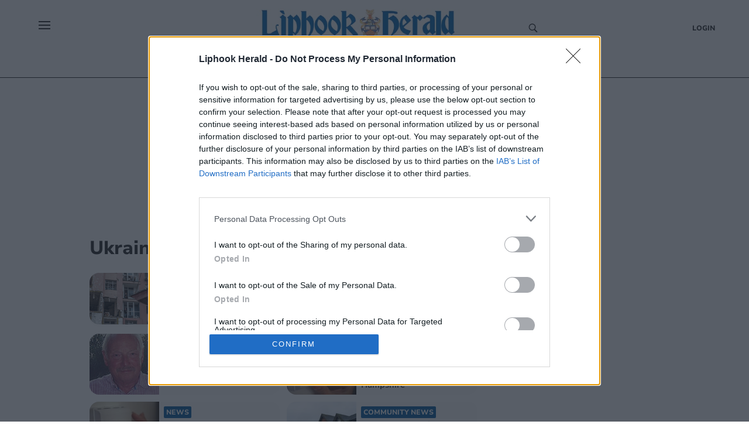

--- FILE ---
content_type: text/html; charset=utf-8
request_url: https://www.liphookherald.com/topic/ukraine
body_size: 32939
content:
<!DOCTYPE html><html><head><meta charSet="utf-8"/><meta name="viewport" content="width=device-width"/><meta property="og:url" content="https://www.liphookherald.com"/><meta property="og:type" content="website"/><meta property="og:locale" content="en"/><meta property="og:site_name" content="Liphook Herald"/><link rel="canonical" href=""/><script async="" id="ebx" src="//applets.ebxcdn.com/ebx.js"></script><script async="" src="https://functions.adnami.io/api/macro/adsm.macro.liphookherald.com.js"></script><link rel="icon" href="/favicons/tindle_crest.ico"/><meta name="view-transition" content="same-origin"/><meta name="google-site-verification" content="liphookherald.com"/><script type="text/javascript" async="">
          try {
            (function() {
              // Prevent multiple initializations
              if (window.__cmpInitialized) {
                return;
              }
              window.__cmpInitialized = true;
              
              var host = window.location.hostname;
              var element = document.createElement('script');
              var firstScript = document.getElementsByTagName('script')[0];
              var url = 'https://cmp.inmobi.com'
                .concat('/choice/', 'uGUachD16z0h6', '/', host, '/choice.js?tag_version=V3');
              var uspTries = 0;
              var uspTriesLimit = 3;
              element.async = true;
              element.type = 'text/javascript';
              element.src = url;
            
              firstScript.parentNode.insertBefore(element, firstScript);
            
              function makeStub() {
                var TCF_LOCATOR_NAME = '__tcfapiLocator';
                var queue = [];
                var win = window;
                var cmpFrame;
                var messageHandlerAdded = false;
            
                function addFrame() {
                  var doc = win.document;
                  var otherCMP = !!(win.frames[TCF_LOCATOR_NAME]);
            
                  if (!otherCMP) {
                    if (doc.body) {
                      var iframe = doc.createElement('iframe');
            
                      iframe.style.cssText = 'display:none';
                      iframe.name = TCF_LOCATOR_NAME;
                      doc.body.appendChild(iframe);
                    } else {
                      setTimeout(addFrame, 5);
                    }
                  }
                  return !otherCMP;
                }
            
                function tcfAPIHandler() {
                  var gdprApplies;
                  var args = arguments;
            
                  if (!args.length) {
                    return queue;
                  } else if (args[0] === 'setGdprApplies') {
                    if (
                      args.length > 3 &&
                      args[2] === 2 &&
                      typeof args[3] === 'boolean'
                    ) {
                      gdprApplies = args[3];
                      if (typeof args[2] === 'function') {
                        args[2]('set', true);
                      }
                    }
                  } else if (args[0] === 'ping') {
                    var retr = {
                      gdprApplies: gdprApplies,
                      cmpLoaded: false,
                      cmpStatus: 'stub'
                    };
            
                    if (typeof args[2] === 'function') {
                      args[2](retr);
                    }
                  } else {
                    if(args[0] === 'init' && typeof args[3] === 'object') {
                      args[3] = Object.assign(args[3], { tag_version: 'V3' });
                    }
                    queue.push(args);
                  }
                }
            
                function postMessageEventHandler(event) {
                  try {
                    var msgIsString = typeof event.data === 'string';
                    var json = {};
            
                    try {
                      if (msgIsString) {
                        json = JSON.parse(event.data);
                      } else {
                        json = event.data;
                      }
                    } catch (ignore) {}
            
                    var payload = json.__tcfapiCall;
            
                    if (payload) {
                      try {
                        window.__tcfapi(
                          payload.command,
                          payload.version,
                          function(retValue, success) {
                            var returnMsg = {
                              __tcfapiReturn: {
                                returnValue: retValue,
                                success: success,
                                callId: payload.callId
                              }
                            };
                            if (msgIsString) {
                              returnMsg = JSON.stringify(returnMsg);
                            }
                            if (event && event.source && event.source.postMessage) {
                              event.source.postMessage(returnMsg, '*');
                            }
                          },
                          payload.parameter
                        );
                      } catch (e) {
                        console.warn('TCF API error:', e);
                      }
                    }
                  } catch (error) {
                    console.warn('Error in postMessageEventHandler:', error);
                  }
                }
            
                while (win) {
                  try {
                    if (win.frames[TCF_LOCATOR_NAME]) {
                      cmpFrame = win;
                      break;
                    }
                  } catch (ignore) {}
            
                  if (win === window.top) {
                    break;
                  }
                  win = win.parent;
                }
                if (!cmpFrame) {
                  addFrame();
                  win.__tcfapi = tcfAPIHandler;
                  if (!messageHandlerAdded) {
                    win.addEventListener('message', postMessageEventHandler, false);
                    messageHandlerAdded = true;
                  }
                }
              };
            
              makeStub();
            
              function makeGppStub() {
                const CMP_ID = 10;
                const SUPPORTED_APIS = [
                  '2:tcfeuv2',
                  '6:uspv1',
                  '7:usnatv1',
                  '8:usca',
                  '9:usvav1',
                  '10:uscov1',
                  '11:usutv1',
                  '12:usctv1'
                ];
                
                var gppMessageHandlerAdded = false;
            
                window.__gpp_addFrame = function (n) {
                  if (!window.frames[n]) {
                    if (document.body) {
                      var i = document.createElement("iframe");
                      i.style.cssText = "display:none";
                      i.name = n;
                      document.body.appendChild(i);
                    } else {
                      window.setTimeout(window.__gpp_addFrame, 10, n);
                    }
                  }
                };
                window.__gpp_stub = function () {
                  var b = arguments;
                  __gpp.queue = __gpp.queue || [];
                  __gpp.events = __gpp.events || [];
            
                  if (!b.length || (b.length == 1 && b[0] == "queue")) {
                    return __gpp.queue;
                  }
            
                  if (b.length == 1 && b[0] == "events") {
                    return __gpp.events;
                  }
            
                  var cmd = b[0];
                  var clb = b.length > 1 ? b[1] : null;
                  var par = b.length > 2 ? b[2] : null;
                  
                  // Validate callback is a function before using it
                  if (typeof clb !== 'function') {
                    console.warn('GPP: Invalid callback provided, skipping command:', cmd);
                    return;
                  }
                  
                  if (cmd === "ping") {
                    clb(
                      {
                        gppVersion: "1.1", // must be "Version.Subversion", current: "1.1"
                        cmpStatus: "stub", // possible values: stub, loading, loaded, error
                        cmpDisplayStatus: "hidden", // possible values: hidden, visible, disabled
                        signalStatus: "not ready", // possible values: not ready, ready
                        supportedAPIs: SUPPORTED_APIS, // list of supported APIs
                        cmpId: CMP_ID, // IAB assigned CMP ID, may be 0 during stub/loading
                        sectionList: [],
                        applicableSections: [-1],
                        gppString: "",
                        parsedSections: {},
                      },
                      true
                    );
                  } else if (cmd === "addEventListener") {
                    if (!("lastId" in __gpp)) {
                      __gpp.lastId = 0;
                    }
                    __gpp.lastId++;
                    var lnr = __gpp.lastId;
                    __gpp.events.push({
                      id: lnr,
                      callback: clb,
                      parameter: par,
                    });
                    clb(
                      {
                        eventName: "listenerRegistered",
                        listenerId: lnr, // Registered ID of the listener
                        data: true, // positive signal
                        pingData: {
                          gppVersion: "1.1", // must be "Version.Subversion", current: "1.1"
                          cmpStatus: "stub", // possible values: stub, loading, loaded, error
                          cmpDisplayStatus: "hidden", // possible values: hidden, visible, disabled
                          signalStatus: "not ready", // possible values: not ready, ready
                          supportedAPIs: SUPPORTED_APIS, // list of supported APIs
                          cmpId: CMP_ID, // list of supported APIs
                          sectionList: [],
                          applicableSections: [-1],
                          gppString: "",
                          parsedSections: {},
                        },
                      },
                      true
                    );
                  } else if (cmd === "removeEventListener") {
                    var success = false;
                    for (var i = 0; i < __gpp.events.length; i++) {
                      if (__gpp.events[i].id == par) {
                        __gpp.events.splice(i, 1);
                        success = true;
                        break;
                      }
                    }
                    clb(
                      {
                        eventName: "listenerRemoved",
                        listenerId: par, // Registered ID of the listener
                        data: success, // status info
                        pingData: {
                          gppVersion: "1.1", // must be "Version.Subversion", current: "1.1"
                          cmpStatus: "stub", // possible values: stub, loading, loaded, error
                          cmpDisplayStatus: "hidden", // possible values: hidden, visible, disabled
                          signalStatus: "not ready", // possible values: not ready, ready
                          supportedAPIs: SUPPORTED_APIS, // list of supported APIs
                          cmpId: CMP_ID, // CMP ID
                          sectionList: [],
                          applicableSections: [-1],
                          gppString: "",
                          parsedSections: {},
                        },
                      },
                      true
                    );
                  } else if (cmd === "hasSection") {
                    clb(false, true);
                  } else if (cmd === "getSection" || cmd === "getField") {
                    clb(null, true);
                  }
                  //queue all other commands
                  else {
                    __gpp.queue.push([].slice.apply(b));
                  }
                };
                window.__gpp_msghandler = function (event) {
                  try {
                    var msgIsString = typeof event.data === "string";
                    try {
                      var json = msgIsString ? JSON.parse(event.data) : event.data;
                    } catch (e) {
                      var json = null;
                    }
                    if (typeof json === "object" && json !== null && "__gppCall" in json) {
                      var i = json.__gppCall;
                      window.__gpp(
                        i.command,
                        function (retValue, success) {
                          var returnMsg = {
                            __gppReturn: {
                              returnValue: retValue,
                              success: success,
                              callId: i.callId,
                            },
                          };
                          event.source.postMessage(msgIsString ? JSON.stringify(returnMsg) : returnMsg, "*");
                        },
                        "parameter" in i ? i.parameter : null,
                        "version" in i ? i.version : "1.1"
                      );
                    }
                  } catch (error) {
                    console.warn('Error in __gpp_msghandler:', error);
                  }
                };
                if (!("__gpp" in window) || typeof window.__gpp !== "function") {
                  window.__gpp = window.__gpp_stub;
                  if (!gppMessageHandlerAdded) {
                    window.addEventListener("message", window.__gpp_msghandler, false);
                    gppMessageHandlerAdded = true;
                  }
                  window.__gpp_addFrame("__gppLocator");
                }
              };
            
              makeGppStub();
            
              var uspStubFunction = function() {
                var arg = arguments;
                if (typeof window.__uspapi !== uspStubFunction) {
                  setTimeout(function() {
                    if (typeof window.__uspapi !== 'undefined') {
                      try {
                        window.__uspapi.apply(window.__uspapi, arg);
                      } catch (e) {
                        console.warn('USP API error:', e);
                      }
                    }
                  }, 500);
                }
              };
            
              var checkIfUspIsReady = function() {
                uspTries++;
                if (window.__uspapi === uspStubFunction && uspTries < uspTriesLimit) {
                  console.warn('USP is not accessible');
                } else {
                  clearInterval(uspInterval);
                }
              };
            
              if (typeof window.__uspapi === 'undefined') {
                window.__uspapi = uspStubFunction;
                var uspInterval = setInterval(checkIfUspIsReady, 6000);
              }
              
              // Add cleanup function for page unload
              window.addEventListener('beforeunload', function() {
                try {
                  if (window.__gpp_msghandler) {
                    window.removeEventListener("message", window.__gpp_msghandler, false);
                  }
                } catch (e) {
                  console.warn('Error during CMP cleanup:', e);
                }
              });
            })()
        } catch (e) {
          console.error("Error in InMobi Choice consent script:", e.message);
        }
          </script><title>Liphook Herald - local news at the heart of the community</title><meta name="robots" content="index,follow"/><meta name="googlebot" content="index,follow"/><meta name="description" content="Latest news, sport and what’s on in Liphook and your local area."/><meta property="og:title" content="Liphook Herald - local news at the heart of the community"/><meta property="og:description" content="Latest news, sport and what’s on in Liphook and your local area."/><meta property="og:image" content="/images/cat_images/News.jpg"/><meta property="og:image:alt" content="Ukraine"/><script type="application/ld+json">{
    "@context": "https://schema.org",
    "@type": "BreadcrumbList",
    "itemListElement": [
      {
        "@type": "ListItem",
        "position": 1,
        "item": {
          "@id": "www.liphookherald.com/topic/ukraine",
          "name": "Ukraine"
        }
      }
     ]
  }</script><script type="text/javascript">
              (function() {
                /** CONFIGURATION START **/
                var _sf_async_config = window._sf_async_config = (window._sf_async_config || {});
                _sf_async_config.uid = 65613;
                _sf_async_config.domain = "liphookherald.com"; //CHANGE THIS TO THE ROOT DOMAIN
                _sf_async_config.flickerControl = false;
                _sf_async_config.useCanonical = true;
                _sf_async_config.useCanonicalDomain = true;
                _sf_async_config.sections = "Ukraine"; // CHANGE THIS TO YOUR SECTION NAME(s)
                _sf_async_config.authors = ""; // CHANGE THIS TO YOUR AUTHOR NAME(s)
                _sf_async_config.title = "Liphook Herald - local news at the heart of the community";
                _sf_async_config.pagetype = 'article';
                _sf_async_config.path = 'www.liphookherald.com/topic/ukraine';
                /** CONFIGURATION END **/
                function loadChartbeat() {
                var e = document.createElement('script');
                var n = document.getElementsByTagName('script')[0];
                e.type = 'text/javascript';
                e.async = true;
                e.src = '//static.chartbeat.com/js/chartbeat.js';;
                n.parentNode.insertBefore(e, n);
                }
                loadChartbeat();
                })();
              </script><script>
          (function(w,d,s,l,i){w[l]=w[l]||[];w[l].push({'gtm.start':
          new Date().getTime(),event:'gtm.js'});var f=d.getElementsByTagName(s)[0],
          j=d.createElement(s),dl=l!='dataLayer'?'&l='+l:'';j.async=true;j.src=
          'https://www.googletagmanager.com/gtm.js?id='+i+dl;f.parentNode.insertBefore(j,f);
          })(window,document,'script','dataLayer','GTM-KMCMD53');
        </script><script>
            window.dataLayer = window.dataLayer || [];
            function gtag(){dataLayer.push(arguments);}
            gtag('js', new Date());
          
            gtag('config', 'G-CBLXTB7HYM');
</script><script async="" src="https://www.googletagmanager.com/gtag/js?id=G-CBLXTB7HYM"></script><meta name="next-head-count" content="26"/><meta name="bsi" content="152914315690"/><script src="/PuzzleSDK/Bundle/pml.js" defer=""></script><link rel="preload" href="/_next/static/css/d00c8ee736709a15.css" as="style"/><link rel="stylesheet" href="/_next/static/css/d00c8ee736709a15.css" data-n-g=""/><noscript data-n-css=""></noscript><script defer="" nomodule="" src="/_next/static/chunks/polyfills-0d1b80a048d4787e.js"></script><script defer="" src="/_next/static/chunks/2990218c-a013b945203aa83a.js"></script><script defer="" src="/_next/static/chunks/82a6ce3c-9ae1cfe19f080cc8.js"></script><script defer="" src="/_next/static/chunks/5617.68138c78f131d5ea.js"></script><script defer="" src="/_next/static/chunks/6337.8a97316bce29e669.js"></script><script defer="" src="/_next/static/chunks/280.916efe1bc9af5c6c.js"></script><script defer="" src="/_next/static/chunks/4257.f5f41a3df92ff58e.js"></script><script defer="" src="/_next/static/chunks/e45e4145-b177c1e63ab0804b.js"></script><script defer="" src="/_next/static/chunks/2253-0da88068b34153c5.js"></script><script defer="" src="/_next/static/chunks/8907.d47c06a4b2ef2bea.js"></script><script defer="" src="/_next/static/chunks/882.6a05213f51abc5ed.js"></script><script defer="" src="/_next/static/chunks/5823.0bf259c21754c4d3.js"></script><script src="/_next/static/chunks/webpack-33203ddd1b9491b7.js" defer=""></script><script src="/_next/static/chunks/framework-ef91cdc4e4d05e09.js" defer=""></script><script src="/_next/static/chunks/main-e3f6c261eec13e6e.js" defer=""></script><script src="/_next/static/chunks/pages/_app-d5299a3437a3bd86.js" defer=""></script><script src="/_next/static/chunks/5e1d0a5e-ddfb2df3133e93e7.js" defer=""></script><script src="/_next/static/chunks/1534-a565f04f99ae8f80.js" defer=""></script><script src="/_next/static/chunks/1996-7aa5810309b6c880.js" defer=""></script><script src="/_next/static/chunks/5605-acb88436a061f750.js" defer=""></script><script src="/_next/static/chunks/4713-ac3ee6290bb41a24.js" defer=""></script><script src="/_next/static/chunks/7565-2d078d38eaff6827.js" defer=""></script><script src="/_next/static/chunks/3027-c299b3789f3f56f4.js" defer=""></script><script src="/_next/static/chunks/3647-0102ac8a7d128705.js" defer=""></script><script src="/_next/static/chunks/4609-441066decf916b67.js" defer=""></script><script src="/_next/static/chunks/pages/%5Bprimary_route%5D/%5Bseconday_route%5D-7de1103fb9e9b27c.js" defer=""></script><script src="/_next/static/sXpDD68a8NXvV65cuxt7E/_buildManifest.js" defer=""></script><script src="/_next/static/sXpDD68a8NXvV65cuxt7E/_ssgManifest.js" defer=""></script><style data-styled="" data-styled-version="5.3.5">@-webkit-keyframes fade-in{from{opacity:0;}}/*!sc*/
@keyframes fade-in{from{opacity:0;}}/*!sc*/
@-webkit-keyframes fade-out{to{opacity:0;}}/*!sc*/
@keyframes fade-out{to{opacity:0;}}/*!sc*/
@view-transition{-webkit-navigation:auto;-moz-navigation:auto;-ms-navigation:auto;navigation:auto;}/*|*/@media (prefers-reduced-motion:reduce){@view-transition{-webkit-navigation:none;-moz-navigation:none;-ms-navigation:none;navigation:none;}}/*!sc*/
:root{view-transition-name:page;}/*!sc*/
:root::view-transition-old(page){-webkit-animation-name:fade-out;animation-name:fade-out;-webkit-transform-origin:100% 50%;-ms-transform-origin:100% 50%;transform-origin:100% 50%;}/*!sc*/
html,body{background-color:white;padding:0;margin:0;font-family:"Nunito",sans-serif;color:#272727;}/*!sc*/
a{color:inherit;-webkit-text-decoration:none;text-decoration:none;}/*!sc*/
p{margin:0;}/*!sc*/
h1{font-family:"Nunito";font-size:52px;font-style:normal;font-weight:800;line-height:60px;}/*!sc*/
@media (max-width:768px){h1{font-size:24px;line-height:32px;}}/*!sc*/
h2{font-family:"Nunito";font-size:32px;font-style:normal;font-weight:800;line-height:40px;}/*!sc*/
@media (max-width:768px){h2{font-size:20px;line-height:24px;}}/*!sc*/
*{box-sizing:border-box;}/*!sc*/
.ril-image-current{object-fit:contain;max-height:100vh;max-width:100vw;}/*!sc*/
data-styled.g1[id="sc-global-khhkej1"]{content:"sc-global-khhkej1,"}/*!sc*/
.iJDyvv{max-width:975px;margin:1rem auto;}/*!sc*/
@media (max-width:1150px){.iJDyvv{max-width:95vw;margin:1rem auto;}}/*!sc*/
.iJDyvv.section-wrapper{margin:250px auto 1rem;}/*!sc*/
@media (max-width:1150px){.iJDyvv.section-wrapper{margin:1rem auto;}}/*!sc*/
data-styled.g4[id="CenterWrapperstyled__InnerWrapper-sc-wsic9j-1"]{content:"iJDyvv,"}/*!sc*/
.fCyhxd{display:grid;cursor:default;grid-template-columns:1fr 1fr 2fr;padding:32px 52px 0px 52px;font-size:14px;font-weight:400;line-height:16px;background:#FFF;font-family:'Nunito',sans-serif;border-top:1px solid #00589F;}/*!sc*/
@media (max-width:768px){.fCyhxd{grid-template-columns:1fr;padding:16px;}}/*!sc*/
data-styled.g5[id="Footerstyled__FooterWrapper-sc-4mau84-0"]{content:"fCyhxd,"}/*!sc*/
.kgitTH{max-width:70%;text-align:left;}/*!sc*/
.kgitTH address{font-style:normal;}/*!sc*/
.kgitTH .contact-link{display:-webkit-box;display:-webkit-flex;display:-ms-flexbox;display:flex;-webkit-align-items:center;-webkit-box-align:center;-ms-flex-align:center;align-items:center;}/*!sc*/
data-styled.g6[id="Footerstyled__InnerContactWrapper-sc-4mau84-1"]{content:"kgitTH,"}/*!sc*/
.idEKQs{display:-webkit-box;display:-webkit-flex;display:-ms-flexbox;display:flex;}/*!sc*/
@media (max-width:768px){.idEKQs{margin:20px 0 20px 0;}}/*!sc*/
.idEKQs .newsletter-footer{margin:0;padding:0;background-color:#FFF;}/*!sc*/
.idEKQs .newsletter-footer .newsletter_card .grid_container,.idEKQs .newsletter-footer .checkbox{width:85%;}/*!sc*/
data-styled.g7[id="Footerstyled__NewsletterWrapper-sc-4mau84-2"]{content:"idEKQs,"}/*!sc*/
.kfIVEr{display:-webkit-box;display:-webkit-flex;display:-ms-flexbox;display:flex;padding:0;-webkit-flex-direction:column;-ms-flex-direction:column;flex-direction:column;}/*!sc*/
@media (max-width:768px){.kfIVEr{-webkit-flex-direction:row;-ms-flex-direction:row;flex-direction:row;}}/*!sc*/
data-styled.g8[id="Footerstyled__ContactDetailsWrapper-sc-4mau84-3"]{content:"kfIVEr,"}/*!sc*/
.kdVmIp{max-width:100%;width:100%;margin-bottom:32px;}/*!sc*/
.kdVmIp #logo{max-width:250px;margin:0;}/*!sc*/
@media (max-width:768px){.kdVmIp{margin:0 auto;width:100%;}.kdVmIp #logo{margin:0 auto;}}/*!sc*/
data-styled.g9[id="Footerstyled__LogoWrapper-sc-4mau84-4"]{content:"kdVmIp,"}/*!sc*/
.cRpDUh{background:#FFF;display:-webkit-box;display:-webkit-flex;display:-ms-flexbox;display:flex;padding:12px 52px 32px;font-family:'Koh',serif;font-style:normal;font-weight:400;line-height:16px;}/*!sc*/
data-styled.g10[id="Footerstyled__FooterBottom-sc-4mau84-5"]{content:"cRpDUh,"}/*!sc*/
.dVUVZt{background:#FFF;}/*!sc*/
data-styled.g11[id="Footerstyled__FooterBottomBorderContainer-sc-4mau84-6"]{content:"dVUVZt,"}/*!sc*/
.hmxnFS{width:calc(100% - 104px);border-top:1px solid #272727;margin:0 auto;background:#FFF;}/*!sc*/
data-styled.g12[id="Footerstyled__FooterBottomBorder-sc-4mau84-7"]{content:"hmxnFS,"}/*!sc*/
.ckqCBA{display:-webkit-box;display:-webkit-flex;display:-ms-flexbox;display:flex;}/*!sc*/
@media (max-width:768px){.ckqCBA{padding-top:26px;}}/*!sc*/
data-styled.g13[id="Footerstyled__ContactWrapper-sc-4mau84-8"]{content:"ckqCBA,"}/*!sc*/
.ieeCZS{margin-right:auto;}/*!sc*/
@media (max-width:768px){.ieeCZS{margin:0;}}/*!sc*/
data-styled.g14[id="Footerstyled__SocialWrapper-sc-4mau84-9"]{content:"ieeCZS,"}/*!sc*/
.cuKBbF{padding-bottom:8px;font-size:12px;font-style:normal;font-weight:800;line-height:12px;text-transform:uppercase;}/*!sc*/
data-styled.g15[id="Footerstyled__SubHeading-sc-4mau84-10"]{content:"cuKBbF,"}/*!sc*/
.hZRjGZ{display:-webkit-box;display:-webkit-flex;display:-ms-flexbox;display:flex;-webkit-box-pack:start;-webkit-justify-content:flex-start;-ms-flex-pack:start;justify-content:flex-start;}/*!sc*/
.hZRjGZ a{padding-right:8px;}/*!sc*/
data-styled.g16[id="Footerstyled__SocialLinkWrapper-sc-4mau84-11"]{content:"hZRjGZ,"}/*!sc*/
.hhjrfu{display:-webkit-box;display:-webkit-flex;display:-ms-flexbox;display:flex;-webkit-flex-direction:column;-ms-flex-direction:column;flex-direction:column;padding:0 50px;}/*!sc*/
.hhjrfu .footer-menu{list-style-type:none;padding:0;margin:0;}/*!sc*/
.hhjrfu .footer-menu li{margin:4px 0;}/*!sc*/
.hhjrfu .footer-menu li:hover{-webkit-text-decoration:underline;text-decoration:underline;}/*!sc*/
@media (max-width:768px){.hhjrfu{padding:16px 0 0 0;}}/*!sc*/
data-styled.g17[id="Footerstyled__FooterMenuWrapper-sc-4mau84-12"]{content:"hhjrfu,"}/*!sc*/
.ctzgUt{display:-webkit-inline-box;display:-webkit-inline-flex;display:-ms-inline-flexbox;display:inline-flex;padding-bottom:8px;}/*!sc*/
.ctzgUt svg{margin-right:10px;}/*!sc*/
data-styled.g18[id="Footerstyled__LinksWrapper-sc-4mau84-13"]{content:"ctzgUt,"}/*!sc*/
.hmqzZk{font-size:12px;}/*!sc*/
data-styled.g19[id="Footerstyled__LegalText-sc-4mau84-14"]{content:"hmqzZk,"}/*!sc*/
.hrJPfr{height:100%;display:-webkit-box;display:-webkit-flex;display:-ms-flexbox;display:flex;-webkit-align-items:center;-webkit-box-align:center;-ms-flex-align:center;align-items:center;}/*!sc*/
data-styled.g24[id="Logo__Link-sc-m24d4e-1"]{content:"hrJPfr,"}/*!sc*/
.ilzXJo{width:350px;height:85px;object-fit:contain;margin:0 auto;cursor:pointer;}/*!sc*/
@media (max-width:1170px){.ilzXJo{width:250px;margin:auto;height:70px;}}/*!sc*/
@media (max-width:450px){.ilzXJo{width:220px;margin:auto;height:70px;}}/*!sc*/
data-styled.g25[id="Logo__Image-sc-m24d4e-2"]{content:"ilzXJo,"}/*!sc*/
.ihwjaE{display:-webkit-box;display:-webkit-flex;display:-ms-flexbox;display:flex;-webkit-align-content:center;-ms-flex-line-pack:center;align-content:center;}/*!sc*/
data-styled.g26[id="CheckBoxstyled__CheckboxWrapper-sc-8bsjax-0"]{content:"ihwjaE,"}/*!sc*/
.fpkqNb{font-family:'Koh',serif;font-size:12px;font-style:normal;font-weight:400;line-height:16px;}/*!sc*/
.fpkqNb a{color:#00589F;}/*!sc*/
data-styled.g27[id="CheckBoxstyled__StyledLabel-sc-8bsjax-1"]{content:"fpkqNb,"}/*!sc*/
.fybOVn{background-color:#DCEFFF;border-radius:16px;padding:0.5rem 6rem;margin-top:20px;}/*!sc*/
@media (max-width:768px){.fybOVn{padding:0.5rem 0;}}/*!sc*/
.fybOVn .newsletter_card{display:-webkit-box;display:-webkit-flex;display:-ms-flexbox;display:flex;-webkit-flex-direction:column;-ms-flex-direction:column;flex-direction:column;-webkit-box-pack:center;-webkit-justify-content:center;-ms-flex-pack:center;justify-content:center;-webkit-align-items:center;-webkit-box-align:center;-ms-flex-align:center;align-items:center;box-shadow:none;margin:0;}/*!sc*/
.fybOVn .checkbox label{font-family:'Koh',serif;font-size:12px;font-style:normal;font-weight:400;line-height:16px;margin-left:6px;}/*!sc*/
.fybOVn .checkbox a{-webkit-text-decoration:underline;text-decoration:underline;}/*!sc*/
.fybOVn h1{font-family:'Nunito',sans-serif;font-size:12px;font-style:normal;font-weight:800;line-height:12px;text-transform:uppercase;margin-bottom:10px;}/*!sc*/
data-styled.g28[id="NewsLetterSignUpstyled__NewsLetterSignUpWrapper-sc-aru595-0"]{content:"fybOVn,"}/*!sc*/
.hKaFeL{font-family:'Koh',serif;font-size:18px;font-style:normal;font-weight:400;line-height:24px;margin-bottom:10px;text-align:center;}/*!sc*/
data-styled.g29[id="NewsLetterSignUpstyled__Info-sc-aru595-1"]{content:"hKaFeL,"}/*!sc*/
.crjyZV{position:relative;display:-webkit-box;display:-webkit-flex;display:-ms-flexbox;display:flex;-webkit-flex-direction:column;-ms-flex-direction:column;flex-direction:column;margin-bottom:10px;}/*!sc*/
data-styled.g30[id="NewsLetterSignUpstyled__InputWrapper-sc-aru595-2"]{content:"crjyZV,"}/*!sc*/
.bgmdkq{display:-webkit-box;display:-webkit-flex;display:-ms-flexbox;display:flex;-webkit-flex-direction:column;-ms-flex-direction:column;flex-direction:column;}/*!sc*/
@media (max-width:768px){.bgmdkq{grid-template-columns:1fr;row-gap:10px;}}/*!sc*/
data-styled.g31[id="NewsLetterSignUpstyled__Grid-sc-aru595-3"]{content:"bgmdkq,"}/*!sc*/
.hIxYBA{background-color:#00589F;color:#FFF;position:absolute;height:40px;-webkit-align-items:center;-webkit-box-align:center;-ms-flex-align:center;align-items:center;right:0;top:1px;border:0;width:90px;border-radius:0 20px 20px 0;cursor:pointer;font-family:'Nunito',sans-serif;font-size:16px;font-style:normal;font-weight:600;line-height:24px;}/*!sc*/
.hIxYBA:hover{background-color:#216CA8;}/*!sc*/
.hIxYBA:focus{background-color:#014984;}/*!sc*/
.hIxYBA:disabled{cursor:not-allowed;}/*!sc*/
data-styled.g33[id="NewsLetterSignUpstyled__SubmitButton-sc-aru595-5"]{content:"hIxYBA,"}/*!sc*/
.inYbVm{font-family:'Nunito',sans-serif;outline:0;width:100%;margin:auto 0;border:0;padding:20px;font-size:16px;line-height:24px;box-sizing:border-box;border-radius:20px;background-color:#FFF;border:1px solid #BEBEBE;height:40px;}/*!sc*/
.inYbVm:focus{border:1px solid #00589F;}/*!sc*/
.inYbVm:hover{border:1px solid #00589F;}/*!sc*/
.inYbVm::-webkit-input-placeholder{color:grey;}/*!sc*/
.inYbVm::-moz-placeholder{color:grey;}/*!sc*/
.inYbVm:-ms-input-placeholder{color:grey;}/*!sc*/
.inYbVm::placeholder{color:grey;}/*!sc*/
data-styled.g35[id="Fieldstyled__InputStyled-sc-dpy94y-0"]{content:"inYbVm,"}/*!sc*/
.iUrbTJ{right:0;top:12px;position:absolute;}/*!sc*/
data-styled.g38[id="Fieldstyled__IconWrapper-sc-dpy94y-3"]{content:"iUrbTJ,"}/*!sc*/
.iwGrFT{display:-webkit-box;display:-webkit-flex;display:-ms-flexbox;display:flex;-webkit-align-items:start;-webkit-box-align:start;-ms-flex-align:start;align-items:start;-webkit-flex-direction:column;-ms-flex-direction:column;flex-direction:column;width:100%;position:relative;}/*!sc*/
.iwGrFT span{margin-right:5px;}/*!sc*/
data-styled.g41[id="Fieldstyled__InputWrapper-sc-dpy94y-6"]{content:"iwGrFT,"}/*!sc*/
.fOaJIt{font-family:'Nunito',sans-serif;font-size:32px;font-style:normal;font-weight:800;line-height:40px;}/*!sc*/
@media (max-width:768px){.fOaJIt{font-size:20px;line-height:24px;}}/*!sc*/
.hEkSXa{text-transform:uppercase;font-family:'Nunito',sans-serif;font-size:13px;font-style:normal;font-weight:900;line-height:30px;-webkit-letter-spacing:0.05em;-moz-letter-spacing:0.05em;-ms-letter-spacing:0.05em;letter-spacing:0.05em;text-align:left;margin:0;color:#00589F;}/*!sc*/
data-styled.g44[id="Titlestyled__StyledTitle-sc-1ijng3a-0"]{content:"fOaJIt,hEkSXa,"}/*!sc*/
.bevunH{display:-webkit-box;display:-webkit-flex;display:-ms-flexbox;display:flex;-webkit-column-gap:10px;column-gap:10px;-webkit-flex-wrap:wrap;-ms-flex-wrap:wrap;flex-wrap:wrap;-webkit-align-items:center;-webkit-box-align:center;-ms-flex-align:center;align-items:center;-webkit-box-pack:justify;-webkit-justify-content:space-between;-ms-flex-pack:justify;justify-content:space-between;}/*!sc*/
data-styled.g45[id="Titlestyled__TitleWrapper-sc-1ijng3a-1"]{content:"bevunH,"}/*!sc*/
.lnMYDK{padding:1.5rem;background:#DCEFFF;border-radius:16px;display:grid;row-gap:12px;}/*!sc*/
@media (max-width:768px){.lnMYDK{padding:1rem;}}/*!sc*/
.lnMYDK .tab{font-family:'Nunito',sans-serif;font-size:12px;font-style:normal;font-weight:800;line-height:12px;text-transform:uppercase;color:#00589F;text-align:center;}/*!sc*/
data-styled.g46[id="Cardstyled__Wrapper-sc-3i636i-0"]{content:"lnMYDK,"}/*!sc*/
.ceHCmK{display:-webkit-box;display:-webkit-flex;display:-ms-flexbox;display:flex;-webkit-align-items:center;-webkit-box-align:center;-ms-flex-align:center;align-items:center;-webkit-box-pack:center;-webkit-justify-content:center;-ms-flex-pack:center;justify-content:center;height:48px;padding-left:18px;padding-right:18px;border-bottom:1px solid #272727;}/*!sc*/
.ceHCmK a{display:-webkit-box;display:-webkit-flex;display:-ms-flexbox;display:flex;-webkit-align-items:center;-webkit-box-align:center;-ms-flex-align:center;align-items:center;}/*!sc*/
data-styled.g47[id="Menustyled__PrimaryMenuWrapper-sc-1pskso5-0"]{content:"ceHCmK,"}/*!sc*/
.eBvkaT{position:relative;}/*!sc*/
@media (max-width:1170px){.eBvkaT{display:none;}}/*!sc*/
data-styled.g48[id="Menustyled__Wrapper-sc-1pskso5-1"]{content:"eBvkaT,"}/*!sc*/
.jKuPPf{padding:0 0.6rem;display:-webkit-box;display:-webkit-flex;display:-ms-flexbox;display:flex;}/*!sc*/
data-styled.g52[id="Menustyled__Route-sc-1pskso5-5"]{content:"jKuPPf,"}/*!sc*/
.ca-dJOX{cursor:pointer;font-size:12px;font-style:normal;font-weight:800;line-height:12px;text-transform:uppercase;-webkit-letter-spacing:0.5px;-moz-letter-spacing:0.5px;-ms-letter-spacing:0.5px;letter-spacing:0.5px;margin:auto 0;text-align:center;vertical-align:middle;}/*!sc*/
.ca-dJOX:hover{color:#00589F;}/*!sc*/
data-styled.g53[id="Menustyled__StyledRouteTitle-sc-1pskso5-6"]{content:"ca-dJOX,"}/*!sc*/
.deeBTV{padding:0;}/*!sc*/
data-styled.g55[id="FullMenustyled__StyledHamburgerWrapper-sc-1w0m8ov-0"]{content:"deeBTV,"}/*!sc*/
.cqwPTv{width:20px;height:20px;}/*!sc*/
data-styled.g56[id="FullMenustyled__Placeholder-sc-1w0m8ov-1"]{content:"cqwPTv,"}/*!sc*/
.habHPd{display:-webkit-box;display:-webkit-flex;display:-ms-flexbox;display:flex;justify-items:center;-webkit-align-items:center;-webkit-box-align:center;-ms-flex-align:center;align-items:center;position:relative;}/*!sc*/
data-styled.g60[id="FullMenustyled__FullMenuWrapper-sc-1w0m8ov-5"]{content:"habHPd,"}/*!sc*/
.hBasir{display:-webkit-box;display:-webkit-flex;display:-ms-flexbox;display:flex;-webkit-box-pack:end;-webkit-justify-content:flex-end;-ms-flex-pack:end;justify-content:flex-end;-webkit-align-items:center;-webkit-box-align:center;-ms-flex-align:center;align-items:center;}/*!sc*/
.hBasir button{padding-right:15px;}/*!sc*/
@media (min-width:1170px){.hBasir{display:none;}}/*!sc*/
data-styled.g70[id="Socialstyled__Wrapper-sc-1xd6fd1-0"]{content:"hBasir,"}/*!sc*/
.cXXNtD{font-family:'Nunito',sans-serif;font-size:12px;font-style:normal;cursor:pointer;font-style:normal;font-weight:800;line-height:12px;text-transform:uppercase;background:none;border:0px;color:#272727;}/*!sc*/
data-styled.g74[id="Authstyled__Login-sc-1w1lsfc-1"]{content:"cXXNtD,"}/*!sc*/
.jUOfMf{display:-webkit-box;display:-webkit-flex;display:-ms-flexbox;display:flex;-webkit-align-items:center;-webkit-box-align:center;-ms-flex-align:center;align-items:center;-webkit-box-pack:end;-webkit-justify-content:flex-end;-ms-flex-pack:end;justify-content:flex-end;padding-top:10px;}/*!sc*/
@media (max-width:1170px){.jUOfMf{display:none;}}/*!sc*/
data-styled.g75[id="Authstyled__AuthWrapper-sc-1w1lsfc-2"]{content:"jUOfMf,"}/*!sc*/
.conoim{display:grid;grid-template-rows:70px;grid-template-columns:0.4fr 2fr 0.4fr;border-bottom:1px solid #272727;padding:0 16px;}/*!sc*/
@media (min-width:768px){.conoim{display:grid;grid-template-rows:85px;grid-template-columns:1fr 2fr 1fr 55px;-webkit-box-pack:justify;-webkit-justify-content:space-between;-ms-flex-pack:justify;justify-content:space-between;position:relative;}}/*!sc*/
@media (min-width:1170px){.conoim{border-bottom:0;padding:0 52px;}}/*!sc*/
data-styled.g88[id="Topbarstyled__Wrapper-sc-soygdx-0"]{content:"conoim,"}/*!sc*/
.eTlmix{display:-webkit-box;display:-webkit-flex;display:-ms-flexbox;display:flex;-webkit-align-items:center;-webkit-box-align:center;-ms-flex-align:center;align-items:center;justfify-content:flex-start;}/*!sc*/
data-styled.g89[id="Topbarstyled__InnerWrapper-sc-soygdx-1"]{content:"eTlmix,"}/*!sc*/
.eOUyja{display:none;}/*!sc*/
@media (min-width:768px){.eOUyja{margin:auto 0;display:-webkit-box;display:-webkit-flex;display:-ms-flexbox;display:flex;-webkit-box-pack:end;-webkit-justify-content:end;-ms-flex-pack:end;justify-content:end;}}/*!sc*/
@media (min-width:1170px){.eOUyja{padding-top:10px;}}/*!sc*/
data-styled.g90[id="Topbarstyled__PrimaryMenuSearchWrapper-sc-soygdx-2"]{content:"eOUyja,"}/*!sc*/
.eMRznF{background:white;border:none;font-size:1.8rem;margin:auto 0 auto 10px;padding:0;display:-webkit-box;display:-webkit-flex;display:-ms-flexbox;display:flex;-webkit-align-items:center;-webkit-box-align:center;-ms-flex-align:center;align-items:center;cursor:pointer;}/*!sc*/
.eMRznF svg{width:16px;height:16px;}/*!sc*/
data-styled.g92[id="Searchstyled__SearchButton-sc-1hoi110-1"]{content:"eMRznF,"}/*!sc*/
.frVcYo{display:-webkit-box;display:-webkit-flex;display:-ms-flexbox;display:flex;width:100%;}/*!sc*/
.frVcYo div{display:none;-webkit-animation:kDZho 0.3s ease-in-out;animation:kDZho 0.3s ease-in-out;}/*!sc*/
@media (max-width:768px){.frVcYo{display:none;}}/*!sc*/
data-styled.g93[id="Searchstyled__SearchWrapper-sc-1hoi110-2"]{content:"frVcYo,"}/*!sc*/
.esMLbm{display:-webkit-box;display:-webkit-flex;display:-ms-flexbox;display:flex;width:100%;}/*!sc*/
@media (min-width:768px){.esMLbm{display:none;}}/*!sc*/
data-styled.g94[id="Searchstyled__SearchWrapperMobile-sc-1hoi110-3"]{content:"esMLbm,"}/*!sc*/
.kMUXQE{background:white;position:-webkit-sticky;position:sticky;top:0;z-index:1000;width:100%;}/*!sc*/
data-styled.g99[id="Navbarstyled__Navbar-sc-97icrg-0"]{content:"kMUXQE,"}/*!sc*/
.RBkGu{width:100%;display:-webkit-box;display:-webkit-flex;display:-ms-flexbox;display:flex;-webkit-box-pack:center;-webkit-justify-content:center;-ms-flex-pack:center;justify-content:center;justify-items:center;height:250px;position:relative;}/*!sc*/
data-styled.g200[id="MPUstyled__MPUWrapper-sc-1cdmm4p-0"]{content:"RBkGu,"}/*!sc*/
.iEeMlD{position:absolute;}/*!sc*/
data-styled.g201[id="MPUstyled__MPUInnerWrapper-sc-1cdmm4p-1"]{content:"iEeMlD,"}/*!sc*/
.eGqTwL{cursor:pointer;position:relative;background:#F9F9F9;border-radius:16px;display:grid;grid-template-columns:119px 1fr;position:relative;font-size:12px;}/*!sc*/
@media (min-width:768px){.eGqTwL{max-height:110px;}}/*!sc*/
.eGqTwL .inner_wrapper{padding:8px;margin:auto 0;height:100%;}/*!sc*/
.eGqTwL .title{font-size:14px !important;font-style:normal;font-weight:700;line-height:16px;}/*!sc*/
.eGqTwL .title p{margin:0;overflow:hidden;text-overflow:ellipsis;display:-webkit-box;-webkit-line-clamp:4;-webkit-box-orient:vertical;}/*!sc*/
@media (max-width:768px){.eGqTwL .title p{-webkit-line-clamp:2;}}/*!sc*/
.eGqTwL .title:hover{-webkit-text-decoration:underline;text-decoration:underline;}/*!sc*/
@media (max-width:768px){.eGqTwL .title{max-width:100%;}}/*!sc*/
.eGqTwL .image_wrapper{overflow:hidden;}/*!sc*/
@media (max-width:768px){.eGqTwL .image_wrapper{display:none;}}/*!sc*/
.eGqTwL img{height:100%;object-fit:cover;width:119px;border-radius:16px 0 0 16px;}/*!sc*/
@media (max-width:768px){.eGqTwL{grid-template-columns:1fr;}}/*!sc*/
.eGqTwL .live{position:absolute;top:0;background-color:white;font-family:'Nunito',sans-serif;font-size:13px;font-style:normal;font-weight:900;line-height:16px;-webkit-letter-spacing:0.05em;-moz-letter-spacing:0.05em;-ms-letter-spacing:0.05em;letter-spacing:0.05em;text-align:left;text-transform:uppercase;display:-webkit-box;display:-webkit-flex;display:-ms-flexbox;display:flex;color:#c80015;-webkit-align-items:center;-webkit-box-align:center;-ms-flex-align:center;align-items:center;padding:7px 11px;}/*!sc*/
.eGqTwL .live p{margin:0;}/*!sc*/
@media (max-width:768px){.eGqTwL .live{font-size:11px;padding:3px 5px;}}/*!sc*/
.eGqTwL.multiX2articles{grid-template-rows:280px auto;}/*!sc*/
@media (max-width:768px){.eGqTwL.multiX2articles{grid-template-rows:200px auto;}}/*!sc*/
.eGqTwL .tab_wrapper{display:-webkit-box;display:-webkit-flex;display:-ms-flexbox;display:flex;}/*!sc*/
.eGqTwL .breaking_news{background-color:#c80015;color:white;text-transform:uppercase;float:left;padding:1px 8px;margin:0;font-weight:900;-webkit-letter-spacing:0.05em;-moz-letter-spacing:0.05em;-ms-letter-spacing:0.05em;letter-spacing:0.05em;bottom:0;font-size:11px;}/*!sc*/
.eGqTwL .breaking_news p{margin:0;}/*!sc*/
.eGqTwL .tab{font-family:'Nunito',sans-serif;font-size:12px;font-style:normal;font-weight:800;line-height:12px;text-transform:uppercase;color:#FFF;background:#00589F;padding:4px;border-radius:2px;margin-bottom:4px;}/*!sc*/
.eGqTwL .tab p{margin:0;}/*!sc*/
.eGqTwL .tab_sponsored{background-color:#B11319;}/*!sc*/
.gPzDSw{cursor:pointer;position:relative;background:#F9F9F9;border-radius:16px;}/*!sc*/
@media (max-width:768px){.gPzDSw{grid-template-columns:112px 1fr;}}/*!sc*/
.gPzDSw .inner_wrapper{margin-top:0;}/*!sc*/
@media (max-width:768px){.gPzDSw .inner_wrapper{position:static;}}/*!sc*/
.gPzDSw .title{font-family:'Nunito',sans-serif;font-size:18px;font-weight:700;line-height:24px;}/*!sc*/
@media (max-width:768px){.gPzDSw .title{font-size:14px;line-height:16px;}}/*!sc*/
.gPzDSw .title p{margin:0;overflow:hidden;text-overflow:ellipsis;display:-webkit-box;-webkit-line-clamp:3;-webkit-box-orient:vertical;}/*!sc*/
@media (max-width:768px){.gPzDSw .title p{-webkit-line-clamp:2;}}/*!sc*/
@media (max-width:768px){.gPzDSw .title{max-width:95%;}}/*!sc*/
.gPzDSw .title:hover{cursor:pointer;-webkit-text-decoration:underline;text-decoration:underline;}/*!sc*/
.gPzDSw .inner_wrapper{padding:8px;}/*!sc*/
.gPzDSw .image_wrapper{overflow:hidden;}/*!sc*/
.gPzDSw .image_wrapper img{height:153px;object-fit:cover;width:100%;border-radius:16px 16px 0 0;}/*!sc*/
@media (max-width:768px){.gPzDSw .image_wrapper img{height:100%;border-radius:16px 0 0 16px;}}/*!sc*/
.gPzDSw .tab:nth-child(even){background-color:#00589F;color:white;}/*!sc*/
.gPzDSw .tab:nth-child(even):hover{cursor:pointer;color:white;}/*!sc*/
.gPzDSw .live{position:absolute;top:0;background-color:white;font-family:'Nunito',sans-serif;font-size:13px;font-style:normal;font-weight:900;line-height:16px;-webkit-letter-spacing:0.05em;-moz-letter-spacing:0.05em;-ms-letter-spacing:0.05em;letter-spacing:0.05em;text-align:left;text-transform:uppercase;display:grid;color:#c80015;-webkit-align-items:center;-webkit-box-align:center;-ms-flex-align:center;align-items:center;padding:4px 5px;grid-template-columns:5px 1fr;}/*!sc*/
.gPzDSw .live p{margin:0;}/*!sc*/
@media (max-width:768px){.gPzDSw .live{font-size:11px;}}/*!sc*/
@media (max-width:768px){.gPzDSw{display:grid;font-size:11px;}}/*!sc*/
.gPzDSw.multiX2articles{grid-template-rows:280px auto;}/*!sc*/
@media (max-width:768px){.gPzDSw.multiX2articles{grid-template-rows:200px auto;}}/*!sc*/
.gPzDSw .tab_wrapper{display:-webkit-box;display:-webkit-flex;display:-ms-flexbox;display:flex;}/*!sc*/
.gPzDSw .breaking_news{background-color:#c80015;color:white;text-transform:uppercase;float:left;padding:1px 8px;margin:0;font-weight:900;-webkit-letter-spacing:0.05em;-moz-letter-spacing:0.05em;-ms-letter-spacing:0.05em;letter-spacing:0.05em;bottom:0;font-size:11px;}/*!sc*/
.gPzDSw .breaking_news p{margin:0;}/*!sc*/
.gPzDSw .tab{font-family:'Nunito',sans-serif;font-size:12px;font-style:normal;font-weight:800;line-height:12px;text-transform:uppercase;color:#FFF;background:#00589F;padding:4px;border-radius:2px;margin-bottom:4px;}/*!sc*/
.gPzDSw .tab p{margin:0;}/*!sc*/
.gPzDSw .tab_sponsored{background-color:#B11319;}/*!sc*/
data-styled.g275[id="Itemstyled__SectionItemWrapper-sc-119v85k-0"]{content:"eGqTwL,gPzDSw,"}/*!sc*/
.bMKweF{background:#F9F9F9;border-radius:16px;position:relative;}/*!sc*/
.bMKweF .inner_wrapper{padding:8px;}/*!sc*/
.bMKweF .hero_image{width:100%;height:210px;object-fit:cover;border-radius:16px;cursor:pointer;}/*!sc*/
@media (max-width:768px){.bMKweF .hero_image{height:350px;}}/*!sc*/
.bMKweF .h1{font-style:normal;line-height:30px;-webkit-letter-spacing:0em;-moz-letter-spacing:0em;-ms-letter-spacing:0em;letter-spacing:0em;text-align:left;font-weight:400;font-size:18px;margin:0px;max-width:500px;}/*!sc*/
.bMKweF .hero_body{display:none;}/*!sc*/
.bMKweF .inner_wrapper{margin:auto 0;width:100%;display:grid;row-gap:8px;}/*!sc*/
.bMKweF .title_wrapper{margin:0;min-width:250px;font-family:'Nunito',sans-serif;font-size:18px;font-style:normal;font-weight:700;width:100%;line-height:24px;overflow:hidden;text-overflow:ellipsis;display:-webkit-box;-webkit-line-clamp:4;-webkit-box-orient:vertical;}/*!sc*/
@media (max-width:768px){.bMKweF .title_wrapper{font-size:24px;}}/*!sc*/
.bMKweF .title_wrapper:hover{cursor:pointer;-webkit-text-decoration:underline;text-decoration:underline;}/*!sc*/
.bMKweF .tab_sponsored{background-color:#b11319 !important;}/*!sc*/
.bMKweF .tab:nth-child(even){background-color:#00589F;color:#FFF;}/*!sc*/
.bMKweF .tab:nth-child(even):hover{background-color:#00589F;cursor:pointer;color:#FFF;}/*!sc*/
.bMKweF .tab_wrapper{display:-webkit-box;display:-webkit-flex;display:-ms-flexbox;display:flex;}/*!sc*/
.bMKweF .tab{font-size:12px;color:#FFF;background-color:#00589F;text-transform:uppercase;font-family:'Nunito',sans-serif;font-style:normal;font-weight:800;line-height:12px;text-align:left;padding:3px 8px;}/*!sc*/
.bMKweF .tab .p{margin:0;}/*!sc*/
.bMKweF .tab:hover{cursor:pointer;}/*!sc*/
.bMKweF .hero_body p{font-family:'Koh',serif;font-size:16px;font-style:normal;font-weight:400;line-height:24px;margin:0;}/*!sc*/
@media (max-width:768px){.bMKweF .hero_body p{font-size:13px;}}/*!sc*/
.bMKweF .hero_body:hover{cursor:pointer;}/*!sc*/
.bMKweF a{position:relative;}/*!sc*/
.bMKweF .inner_wrapper{bottom:0;}/*!sc*/
@media (max-width:768px){.bMKweF .inner_wrapper{padding:8px;}}/*!sc*/
.bMKweF .live{position:absolute;top:0;background-color:white;font-family:'Nunito',sans-serif;font-size:13px;font-style:normal;font-weight:900;line-height:16px;-webkit-letter-spacing:0.05em;-moz-letter-spacing:0.05em;-ms-letter-spacing:0.05em;letter-spacing:0.05em;text-align:left;text-transform:uppercase;display:-webkit-box;display:-webkit-flex;display:-ms-flexbox;display:flex;color:#c80015;-webkit-align-items:center;-webkit-box-align:center;-ms-flex-align:center;align-items:center;padding:7px 11px;}/*!sc*/
.bMKweF .live p{margin:0;}/*!sc*/
@media (max-width:768px){.bMKweF .live{font-size:11px;padding:3px 5px;}}/*!sc*/
.bMKweF .breaking_news{background-color:#c80015;color:white;text-transform:uppercase;float:left;padding:3px 8px;margin:0;text-transform:uppercase;font-weight:900;-webkit-letter-spacing:0.05em;-moz-letter-spacing:0.05em;-ms-letter-spacing:0.05em;letter-spacing:0.05em;bottom:0;font-size:12px;}/*!sc*/
.bMKweF .breaking_news p{margin:0;}/*!sc*/
.bMKweF .author{color:#00589F;font-family:'Koh',serif;font-size:12px;font-style:normal;font-weight:900;line-height:14px;-webkit-letter-spacing:0em;-moz-letter-spacing:0em;-ms-letter-spacing:0em;letter-spacing:0em;text-align:left;margin:10px auto 2px 8px;}/*!sc*/
@media (max-width:768px){.bMKweF .author{display:none;}}/*!sc*/
.bMKweF .author:hover{cursor:pointer;-webkit-text-decoration:underline;text-decoration:underline;}/*!sc*/
data-styled.g277[id="Herostyled__HeroWrapper-sc-1kv60q9-1"]{content:"bMKweF,"}/*!sc*/
.AyDfc{display:grid;grid-template-columns:1fr 300px;-webkit-column-gap:12px;column-gap:12px;padding-bottom:31px;}/*!sc*/
@media (max-width:768px){.AyDfc{grid-template-columns:1fr;padding-bottom:20px;row-gap:12px;}}/*!sc*/
data-styled.g278[id="ArticleX6PlusMPUstyled__Wrapper-sc-h42bmg-0"]{content:"AyDfc,"}/*!sc*/
.fEKWfe{display:grid;-webkit-flex-direction:column;-ms-flex-direction:column;flex-direction:column;grid-template-columns:1fr 1fr;row-gap:12px;-webkit-column-gap:12px;column-gap:12px;}/*!sc*/
data-styled.g279[id="ArticleX6PlusMPUstyled__ArticlesWrapper-sc-h42bmg-1"]{content:"fEKWfe,"}/*!sc*/
.bVOEjB{display:-webkit-box;display:-webkit-flex;display:-ms-flexbox;display:flex;-webkit-align-items:center;-webkit-box-align:center;-ms-flex-align:center;align-items:center;}/*!sc*/
data-styled.g280[id="ArticleX6PlusMPUstyled__MPUWrapper-sc-h42bmg-2"]{content:"bVOEjB,"}/*!sc*/
.cUfGxT{display:grid;grid-template-columns:1fr 2fr;-webkit-column-gap:12px;column-gap:12px;padding-bottom:31px;}/*!sc*/
@media (max-width:768px){.cUfGxT{grid-template-columns:1fr;padding-bottom:20px;}.cUfGxT .articles-wrapper{grid-template-columns:1fr 1fr;grid-gap:12px;-webkit-column-gap:12px;column-gap:12px;padding-top:12px;}.cUfGxT .image_wrapper{display:block;}.cUfGxT .image_wrapper img{border-radius:16px 16px 0 0;width:100%;}}/*!sc*/
data-styled.g282[id="HeroPlus6styled__Wrapper-sc-1u189i7-0"]{content:"cUfGxT,"}/*!sc*/
.lhTygO{display:grid;-webkit-flex-direction:column;-ms-flex-direction:column;flex-direction:column;grid-template-columns:1fr 1fr;row-gap:12px;-webkit-column-gap:12px;column-gap:12px;}/*!sc*/
data-styled.g283[id="HeroPlus6styled__ArticlesWrapper-sc-1u189i7-1"]{content:"lhTygO,"}/*!sc*/
.jPwNGo{display:grid;width:100%;min-height:250px;grid-template-columns:1fr 1fr 1fr 300px;-webkit-column-gap:1rem;column-gap:1rem;padding-bottom:31px;}/*!sc*/
@media (max-width:768px){.jPwNGo{grid-template-columns:1fr;padding-bottom:20px;row-gap:12px;}}/*!sc*/
data-styled.g290[id="ArticleX3PlusMPUstyled__Wrapper-sc-1m3pk3y-0"]{content:"jPwNGo,"}/*!sc*/
@-webkit-keyframes kDZho{from{opacity:1;-webkit-transform:scale(1);-ms-transform:scale(1);transform:scale(1);}to{opacity:0;-webkit-transform:scale(0.95);-ms-transform:scale(0.95);transform:scale(0.95);}}/*!sc*/
@keyframes kDZho{from{opacity:1;-webkit-transform:scale(1);-ms-transform:scale(1);transform:scale(1);}to{opacity:0;-webkit-transform:scale(0.95);-ms-transform:scale(0.95);transform:scale(0.95);}}/*!sc*/
data-styled.g317[id="sc-keyframes-kDZho"]{content:"kDZho,"}/*!sc*/
</style></head><body><div id="__next" data-reactroot=""><div style="background:white"><nav class="Navbarstyled__Navbar-sc-97icrg-0 kMUXQE"><div class="Topbarstyled__Wrapper-sc-soygdx-0 conoim"><div class="Topbarstyled__InnerWrapper-sc-soygdx-1 eTlmix"><div class="FullMenustyled__FullMenuWrapper-sc-1w0m8ov-5 habHPd"><div class="FullMenustyled__StyledHamburgerWrapper-sc-1w0m8ov-0 deeBTV"><div class="FullMenustyled__Placeholder-sc-1w0m8ov-1 cqwPTv"></div></div></div></div><a href="/" class="Logo__Link-sc-m24d4e-1 hrJPfr"><img src="/images/logos/lipton.jpg" alt="liphookherald.com" id="logo" loading="lazy" srcSet="
                /images/logos/lipton.jpg?width=220&amp;height=70&amp;crop=220:70 220w,
                /images/logos/lipton.jpg?width=350&amp;height=85&amp;crop=350:85 350w,
            " class="Logo__Image-sc-m24d4e-2 ilzXJo"/></a><div class="Topbarstyled__PrimaryMenuSearchWrapper-sc-soygdx-2 eOUyja"><form><div class="Searchstyled__SearchWrapperMobile-sc-1hoi110-3 esMLbm"> <button type="submit" class="Searchstyled__SearchButton-sc-1hoi110-1 eMRznF"><svg xmlns="http://www.w3.org/2000/svg" width="22" height="22" viewBox="0 0 22 22" fill="none"><path d="M9.08 0.440002C4.56875 0.440002 0.919998 4.08875 0.919998 8.6C0.919998 13.1113 4.56875 16.76 9.08 16.76C10.6906 16.76 12.1812 16.2875 13.445 15.485L19.34 21.38L21.38 19.34L15.56 13.535C16.6062 12.1625 17.24 10.4619 17.24 8.6C17.24 4.08875 13.5912 0.440002 9.08 0.440002ZM9.08 2.36C12.5356 2.36 15.32 5.14438 15.32 8.6C15.32 12.0556 12.5356 14.84 9.08 14.84C5.62437 14.84 2.84 12.0556 2.84 8.6C2.84 5.14438 5.62437 2.36 9.08 2.36Z" fill="#272727"></path></svg></button></div><div class="Searchstyled__SearchWrapper-sc-1hoi110-2 frVcYo"><button type="button" class="Searchstyled__SearchButton-sc-1hoi110-1 eMRznF"><svg xmlns="http://www.w3.org/2000/svg" width="22" height="22" viewBox="0 0 22 22" fill="none"><path d="M9.08 0.440002C4.56875 0.440002 0.919998 4.08875 0.919998 8.6C0.919998 13.1113 4.56875 16.76 9.08 16.76C10.6906 16.76 12.1812 16.2875 13.445 15.485L19.34 21.38L21.38 19.34L15.56 13.535C16.6062 12.1625 17.24 10.4619 17.24 8.6C17.24 4.08875 13.5912 0.440002 9.08 0.440002ZM9.08 2.36C12.5356 2.36 15.32 5.14438 15.32 8.6C15.32 12.0556 12.5356 14.84 9.08 14.84C5.62437 14.84 2.84 12.0556 2.84 8.6C2.84 5.14438 5.62437 2.36 9.08 2.36Z" fill="#272727"></path></svg></button></div></form></div><div class="Socialstyled__Wrapper-sc-1xd6fd1-0 hBasir"><button class="Authstyled__Login-sc-1w1lsfc-1 cXXNtD"><svg width="24" height="24" viewBox="0 0 24 24" fill="none" xmlns="http://www.w3.org/2000/svg"><g id="icon/user"><path id="Vector" d="M4.271 18.3457C4.271 18.3457 6.50002 15.5 12 15.5C17.5 15.5 19.7291 18.3457 19.7291 18.3457M12 2C6.47715 2 2 6.47715 2 12C2 17.5228 6.47715 22 12 22C17.5228 22 22 17.5228 22 12C22 6.47715 17.5228 2 12 2ZM12 12C13.6569 12 15 10.6569 15 9C15 7.34315 13.6569 6 12 6C10.3431 6 9 7.34315 9 9C9 10.6569 10.3431 12 12 12Z" stroke="#272727" stroke-width="1.5" stroke-linecap="round" stroke-linejoin="round"></path></g></svg></button></div><div class="Authstyled__AuthWrapper-sc-1w1lsfc-2 jUOfMf"><button class="Authstyled__Login-sc-1w1lsfc-1 cXXNtD">Login</button></div></div><div class="Menustyled__Wrapper-sc-1pskso5-1 eBvkaT"><div class="Menustyled__PrimaryMenuWrapper-sc-1pskso5-0 ceHCmK"><a href="/"><div class="Menustyled__Route-sc-1pskso5-5 jKuPPf"><p class="Menustyled__StyledRouteTitle-sc-1pskso5-6 ca-dJOX">Home</p></div></a><a href="/news"><div class="Menustyled__Route-sc-1pskso5-5 jKuPPf"><p class="Menustyled__StyledRouteTitle-sc-1pskso5-6 ca-dJOX">News</p></div></a><a href="/sport"><div class="Menustyled__Route-sc-1pskso5-5 jKuPPf"><p class="Menustyled__StyledRouteTitle-sc-1pskso5-6 ca-dJOX">Sport</p></div></a><a href="/whats-on"><div class="Menustyled__Route-sc-1pskso5-5 jKuPPf"><p class="Menustyled__StyledRouteTitle-sc-1pskso5-6 ca-dJOX">What’s On</p></div></a><a href="/send_us_story"><div class="Menustyled__Route-sc-1pskso5-5 jKuPPf"><p class="Menustyled__StyledRouteTitle-sc-1pskso5-6 ca-dJOX">Send your story</p></div></a><a href="/latest-offers-and-deals"><div class="Menustyled__Route-sc-1pskso5-5 jKuPPf"><p class="Menustyled__StyledRouteTitle-sc-1pskso5-6 ca-dJOX">Offers</p></div></a><a href="/subscription"><div class="Menustyled__Route-sc-1pskso5-5 jKuPPf"><p class="Menustyled__StyledRouteTitle-sc-1pskso5-6 ca-dJOX">Subscription</p></div></a><a href="#"><div class="Menustyled__Route-sc-1pskso5-5 jKuPPf"><p class="Menustyled__StyledRouteTitle-sc-1pskso5-6 ca-dJOX">More</p></div></a></div></div></nav><main style="min-height:850px;background:white"><script type="application/ld+json">
          {
            "@type": "Organization",
            "@context": "https://schema.org",
            "name": "Liphook Herald",
            "url": "https://www.liphookherald.com",
            "logo": {
              "@type": "ImageObject",
              "url": "https://www.liphookherald.com/images/logos/lipton.png",
              "width": 150,
              "height": 50
            }
          }
              </script><div style="margin-bottom:40px"><div class="CenterWrapperstyled__Wrapper-sc-wsic9j-0 hlAnts"><div class="CenterWrapperstyled__InnerWrapper-sc-wsic9j-1 iJDyvv section-wrapper"><div id="wp"></div><div class="Titlestyled__TitleWrapper-sc-1ijng3a-1 bevunH"><h1 type="topics" class="Titlestyled__StyledTitle-sc-1ijng3a-0 fOaJIt">Ukraine</h1></div><div><div class="ArticleX6PlusMPUstyled__Wrapper-sc-h42bmg-0 AyDfc"><div class="ArticleX6PlusMPUstyled__ArticlesWrapper-sc-h42bmg-1 fEKWfe articles-wrapper"><div size="6" class="Itemstyled__SectionItemWrapper-sc-119v85k-0 eGqTwL articleX6"><div class="image_wrapper"><a href="/opinion/life-in-kyiv-as-winter-attacks-continue-866299" style="position:relative;display:block;height:100%"><img alt="Life in Kyiv as winter attacks continue" src="https://www.liphookherald.com/tindle-static/image/2026/01/02/14/27/An-apartment-block-in-Kyiv-damaged-by-a-Russain-attack.png?width=200&amp;height=88&amp;crop=119:88" loading="lazy" srcSet="
            https://www.liphookherald.com/tindle-static/image/2026/01/02/14/27/An-apartment-block-in-Kyiv-damaged-by-a-Russain-attack.png?width=118&amp;height=64&amp;crop=96:64   540w,
            https://www.liphookherald.com/tindle-static/image/2026/01/02/14/27/An-apartment-block-in-Kyiv-damaged-by-a-Russain-attack.png?width=200&amp;height=88&amp;crop=119:88   840w,

        "/></a></div><div class="inner_wrapper"><div class="tab_wrapper"><a class="tab" href="/opinion"><div><p>Opinion</p></div></a></div><div><a style="display:flex" href="/opinion/life-in-kyiv-as-winter-attacks-continue-866299"><div class="title"><p>Life in Kyiv as winter attacks continue</p></div></a></div></div></div><div size="6" class="Itemstyled__SectionItemWrapper-sc-119v85k-0 eGqTwL articleX6"><div class="image_wrapper"><a href="/news/festive-film-showing-in-bordon-brought-christmas-cheer-to-ukrainians-862780" style="position:relative;display:block;height:100%"><img alt="Festive film showing in Bordon brought Christmas cheer to Ukrainians" src="https://www.liphookherald.com/tindle-static/image/2025/12/17/14/46/EHDC-Phoenix-Ukrainians.jpg?trim=0,128,0,244&amp;width=200&amp;height=88&amp;crop=119:88" loading="lazy" srcSet="
            https://www.liphookherald.com/tindle-static/image/2025/12/17/14/46/EHDC-Phoenix-Ukrainians.jpg?trim=0,128,0,244&amp;width=118&amp;height=64&amp;crop=96:64   540w,
            https://www.liphookherald.com/tindle-static/image/2025/12/17/14/46/EHDC-Phoenix-Ukrainians.jpg?trim=0,128,0,244&amp;width=200&amp;height=88&amp;crop=119:88   840w,

        "/></a></div><div class="inner_wrapper"><div class="tab_wrapper"><a class="tab" href="/news"><div><p>News</p></div></a></div><div><a style="display:flex" href="/news/festive-film-showing-in-bordon-brought-christmas-cheer-to-ukrainians-862780"><div class="title"><p>Festive film showing in Bordon brought Christmas cheer to Ukrainians</p></div></a></div></div></div><div size="6" class="Itemstyled__SectionItemWrapper-sc-119v85k-0 eGqTwL articleX6"><div class="image_wrapper"><a href="/opinion/faith-comment-dont-be-surprised-if-things-dont-get-better-838050" style="position:relative;display:block;height:100%"><img alt="Faith Comment: Why things may not be getting any better" src="https://www.liphookherald.com/tindle-static/image/2025/01/30/17/23/Michael-Hall-The-Wey-Church.jpeg?width=200&amp;height=88&amp;crop=119:88" loading="lazy" srcSet="
            https://www.liphookherald.com/tindle-static/image/2025/01/30/17/23/Michael-Hall-The-Wey-Church.jpeg?width=118&amp;height=64&amp;crop=96:64   540w,
            https://www.liphookherald.com/tindle-static/image/2025/01/30/17/23/Michael-Hall-The-Wey-Church.jpeg?width=200&amp;height=88&amp;crop=119:88   840w,

        "/></a></div><div class="inner_wrapper"><div class="tab_wrapper"><a class="tab" href="/opinion"><div><p>Opinion</p></div></a></div><div><a style="display:flex" href="/opinion/faith-comment-dont-be-surprised-if-things-dont-get-better-838050"><div class="title"><p>Faith Comment: Why things may not be getting any better</p></div></a></div></div></div><div size="6" class="Itemstyled__SectionItemWrapper-sc-119v85k-0 eGqTwL articleX6"><div class="image_wrapper"><a href="/news/tens-of-thousands-of-energy-efficiency-upgrades-installed-for-households-in-hampshire-839216" style="position:relative;display:block;height:100%"><img alt="Tens of thousands of energy efficiency upgrades installed for households in Hampshire" src="https://www.liphookherald.com/tindle-static/image/2025/10/07/10/e731e905b94dc548187015dac7ffa1edY29udGVudHNlYXJjaGFwaSwxNzU5OTEzMzUz-2.81093696.jpg?trim=0,427,0,938&amp;width=200&amp;height=88&amp;crop=119:88" loading="lazy" srcSet="
            https://www.liphookherald.com/tindle-static/image/2025/10/07/10/e731e905b94dc548187015dac7ffa1edY29udGVudHNlYXJjaGFwaSwxNzU5OTEzMzUz-2.81093696.jpg?trim=0,427,0,938&amp;width=118&amp;height=64&amp;crop=96:64   540w,
            https://www.liphookherald.com/tindle-static/image/2025/10/07/10/e731e905b94dc548187015dac7ffa1edY29udGVudHNlYXJjaGFwaSwxNzU5OTEzMzUz-2.81093696.jpg?trim=0,427,0,938&amp;width=200&amp;height=88&amp;crop=119:88   840w,

        "/></a></div><div class="inner_wrapper"><div class="tab_wrapper"><a class="tab" href="/news"><div><p>News</p></div></a></div><div><a style="display:flex" href="/news/tens-of-thousands-of-energy-efficiency-upgrades-installed-for-households-in-hampshire-839216"><div class="title"><p>Tens of thousands of energy efficiency upgrades installed for households in Hampshire</p></div></a></div></div></div><div size="6" class="Itemstyled__SectionItemWrapper-sc-119v85k-0 eGqTwL articleX6"><div class="image_wrapper"><a href="/news/thousands-of-energy-efficiency-upgrades-installed-for-households-in-east-hampshire-839217" style="position:relative;display:block;height:100%"><img alt="Thousands of energy efficiency upgrades installed for households in East Hampshire" src="https://www.liphookherald.com/tindle-static/image/2025/10/07/10/e731e905b94dc548187015dac7ffa1edY29udGVudHNlYXJjaGFwaSwxNzU5OTEzMzUz-2.81093696.jpg?trim=0,427,0,938&amp;width=200&amp;height=88&amp;crop=119:88" loading="lazy" srcSet="
            https://www.liphookherald.com/tindle-static/image/2025/10/07/10/e731e905b94dc548187015dac7ffa1edY29udGVudHNlYXJjaGFwaSwxNzU5OTEzMzUz-2.81093696.jpg?trim=0,427,0,938&amp;width=118&amp;height=64&amp;crop=96:64   540w,
            https://www.liphookherald.com/tindle-static/image/2025/10/07/10/e731e905b94dc548187015dac7ffa1edY29udGVudHNlYXJjaGFwaSwxNzU5OTEzMzUz-2.81093696.jpg?trim=0,427,0,938&amp;width=200&amp;height=88&amp;crop=119:88   840w,

        "/></a></div><div class="inner_wrapper"><div class="tab_wrapper"><a class="tab" href="/news"><div><p>News</p></div></a></div><div><a style="display:flex" href="/news/thousands-of-energy-efficiency-upgrades-installed-for-households-in-east-hampshire-839217"><div class="title"><p>Thousands of energy efficiency upgrades installed for households in East Hampshire</p></div></a></div></div></div><div size="6" class="Itemstyled__SectionItemWrapper-sc-119v85k-0 eGqTwL articleX6"><div class="image_wrapper"><a href="/news/community-news/haslemere-morning-wi-hears-moving-update-on-ukraine-836220" style="position:relative;display:block;height:100%"><img alt="Haslemere Morning WI hears moving update on Ukraine" src="https://www.liphookherald.com/tindle-static/image/2025/02/06/19/13/traders-launch-1313939.jpeg?trim=0,580,0,750&amp;width=200&amp;height=88&amp;crop=119:88" loading="lazy" srcSet="
            https://www.liphookherald.com/tindle-static/image/2025/02/06/19/13/traders-launch-1313939.jpeg?trim=0,580,0,750&amp;width=118&amp;height=64&amp;crop=96:64   540w,
            https://www.liphookherald.com/tindle-static/image/2025/02/06/19/13/traders-launch-1313939.jpeg?trim=0,580,0,750&amp;width=200&amp;height=88&amp;crop=119:88   840w,

        "/></a></div><div class="inner_wrapper"><div class="tab_wrapper"><a class="tab" href="/news/community-news"><div><p>Community news</p></div></a></div><div><a style="display:flex" href="/news/community-news/haslemere-morning-wi-hears-moving-update-on-ukraine-836220"><div class="title"><p>Haslemere Morning WI hears moving update on Ukraine</p></div></a></div></div></div></div><div class="ArticleX6PlusMPUstyled__MPUWrapper-sc-h42bmg-2 bVOEjB"><div class="MPUstyled__MPUWrapper-sc-1cdmm4p-0 RBkGu"><div class="MPUstyled__MPUInnerWrapper-sc-1cdmm4p-1 iEeMlD"><div id="mpu3" class="six_item" style="width:100%;height:200"></div></div></div></div></div></div><div><div class="ArticleX3PlusMPUstyled__Wrapper-sc-1m3pk3y-0 jPwNGo"><div size="3" class="Itemstyled__SectionItemWrapper-sc-119v85k-0 gPzDSw articleX3plus"><div class="image_wrapper"><a href="/news/global-threats-in-focus-at-liphook-defence-debate-836016" style="position:relative;display:block;height:100%"><img alt="Afghanistan veteran to tackle UK’s uncertain defence future" src="https://www.liphookherald.com/tindle-static/image/2025/09/26/10/39/Brigadier-Gerhard-Wheeler-will-lead-a-discussion-on-the-UKs-defence-strategy.jpeg?width=310&amp;height=153&amp;crop=310:153" loading="lazy" srcSet="
            https://www.liphookherald.com/tindle-static/image/2025/09/26/10/39/Brigadier-Gerhard-Wheeler-will-lead-a-discussion-on-the-UKs-defence-strategy.jpeg?width=125&amp;height=80&amp;crop=125:80   540w,
            https://www.liphookherald.com/tindle-static/image/2025/09/26/10/39/Brigadier-Gerhard-Wheeler-will-lead-a-discussion-on-the-UKs-defence-strategy.jpeg?width=310&amp;height=153&amp;crop=310:153   840w,

        "/></a></div><div class="inner_wrapper"><div class="tab_wrapper"><a class="tab" href="/news"><div><p>News</p></div></a></div><div><a style="display:flex" href="/news/global-threats-in-focus-at-liphook-defence-debate-836016"><div class="title"><p>Afghanistan veteran to tackle UK’s uncertain defence future</p></div></a></div></div></div><div size="3" class="Itemstyled__SectionItemWrapper-sc-119v85k-0 gPzDSw articleX3plus"><div class="image_wrapper"><a href="/news/letters/your-letters-to-the-editor-wrong-time-of-year-for-traffic-survey-827466" style="position:relative;display:block;height:100%"><img alt="Letters to the editor: Wrong time of year for traffic survey" src="https://www.liphookherald.com/tindle-static/image/2025/04/01/11/03/Union-Road-Traffic.jpg?width=310&amp;height=153&amp;crop=310:153" loading="lazy" srcSet="
            https://www.liphookherald.com/tindle-static/image/2025/04/01/11/03/Union-Road-Traffic.jpg?width=125&amp;height=80&amp;crop=125:80   540w,
            https://www.liphookherald.com/tindle-static/image/2025/04/01/11/03/Union-Road-Traffic.jpg?width=310&amp;height=153&amp;crop=310:153   840w,

        "/></a></div><div class="inner_wrapper"><div class="tab_wrapper"><a class="tab" href="/news/letters"><div><p>Letters</p></div></a></div><div><a style="display:flex" href="/news/letters/your-letters-to-the-editor-wrong-time-of-year-for-traffic-survey-827466"><div class="title"><p>Letters to the editor: Wrong time of year for traffic survey</p></div></a></div></div></div><div size="3" class="Itemstyled__SectionItemWrapper-sc-119v85k-0 gPzDSw articleX3plus"><div class="image_wrapper"><a href="/news/council-will-fly-flag-to-celebrate-ukrainian-independence-day-825057" style="position:relative;display:block;height:100%"><img alt="Council will fly flag to celebrate Ukrainian Independence Day" src="https://www.liphookherald.com/tindle-static/image/2025/08/22/10/41/FH-Cllr-Graham-Hill-Ukraine-flag.png?width=310&amp;height=153&amp;crop=310:153" loading="lazy" srcSet="
            https://www.liphookherald.com/tindle-static/image/2025/08/22/10/41/FH-Cllr-Graham-Hill-Ukraine-flag.png?width=125&amp;height=80&amp;crop=125:80   540w,
            https://www.liphookherald.com/tindle-static/image/2025/08/22/10/41/FH-Cllr-Graham-Hill-Ukraine-flag.png?width=310&amp;height=153&amp;crop=310:153   840w,

        "/></a></div><div class="inner_wrapper"><div class="tab_wrapper"><a class="tab" href="/news"><div><p>News</p></div></a></div><div><a style="display:flex" href="/news/council-will-fly-flag-to-celebrate-ukrainian-independence-day-825057"><div class="title"><p>Council will fly flag to celebrate Ukrainian Independence Day</p></div></a></div></div></div><div class="MPUstyled__MPUWrapper-sc-1cdmm4p-0 RBkGu"><div class="MPUstyled__MPUInnerWrapper-sc-1cdmm4p-1 iEeMlD"><div id="mpu4" class="three_item" style="width:100%;height:200"></div></div></div></div></div><div><div class="HeroPlus6styled__Wrapper-sc-1u189i7-0 cUfGxT hero6-only"><div size="6" class="Herostyled__HeroWrapper-sc-1kv60q9-1 bMKweF"><a href="/news/more-solar-panel-systems-fitted-in-farnham-and-bordon-homes-as-government-suggests-most-new-homes-will-have-them-801832"><img alt="More solar panel systems fitted in Farnham and Bordon homes – as Government suggests most new homes will have them" class="hero_image" loading="lazy" src="https://www.liphookherald.com/tindle-static/image/2025/06/11/10/c28703ffbeb4ef9605f3f3f02a41329dY29udGVudHNlYXJjaGFwaSwxNzQ5NzIwMzU5-2.79913355.jpg?trim=0,57,0,0&amp;width=640&amp;height=525&amp;crop=640:525" srcSet="
          https://www.liphookherald.com/tindle-static/image/2025/06/11/10/c28703ffbeb4ef9605f3f3f02a41329dY29udGVudHNlYXJjaGFwaSwxNzQ5NzIwMzU5-2.79913355.jpg?trim=0,57,0,0&amp;width=380&amp;height=350&amp;crop=380:350   540w,
          https://www.liphookherald.com/tindle-static/image/2025/06/11/10/c28703ffbeb4ef9605f3f3f02a41329dY29udGVudHNlYXJjaGFwaSwxNzQ5NzIwMzU5-2.79913355.jpg?trim=0,57,0,0&amp;width=640&amp;height=525&amp;crop=640:525   840w,

      "/></a><div class="inner_wrapper"><div class="tab_wrapper"><a class="tab" href="/news"><div>News</div></a></div><a style="display:flex" href="/news/more-solar-panel-systems-fitted-in-farnham-and-bordon-homes-as-government-suggests-most-new-homes-will-have-them-801832"><h1 class="title_wrapper">More solar panel systems fitted in Farnham and Bordon homes – as Government suggests most new homes will have them</h1></a><div class="hero_body"><a href="/news/more-solar-panel-systems-fitted-in-farnham-and-bordon-homes-as-government-suggests-most-new-homes-will-have-them-801832"><div>More solar panel installations were fitted in Farnham and Bordon homes in recent months, provisional figures show.</div></a></div></div></div><div class="HeroPlus6styled__ArticlesWrapper-sc-1u189i7-1 lhTygO articles-wrapper"><div size="6" class="Itemstyled__SectionItemWrapper-sc-119v85k-0 eGqTwL"><div class="image_wrapper"><a href="/news/more-solar-panel-systems-fitted-in-east-hampshire-homes-as-government-suggests-most-new-homes-will-have-them-801834" style="position:relative;display:block;height:100%"><img alt="More solar panel systems fitted in East Hampshire homes – as Government suggests most new homes will have them" src="https://www.liphookherald.com/tindle-static/image/2025/06/11/10/c28703ffbeb4ef9605f3f3f02a41329dY29udGVudHNlYXJjaGFwaSwxNzQ5NzIwMzU5-2.79913355.jpg?trim=0,58,0,1735&amp;width=200&amp;height=88&amp;crop=119:88" loading="lazy" srcSet="
            https://www.liphookherald.com/tindle-static/image/2025/06/11/10/c28703ffbeb4ef9605f3f3f02a41329dY29udGVudHNlYXJjaGFwaSwxNzQ5NzIwMzU5-2.79913355.jpg?trim=0,58,0,1735&amp;width=118&amp;height=64&amp;crop=96:64   540w,
            https://www.liphookherald.com/tindle-static/image/2025/06/11/10/c28703ffbeb4ef9605f3f3f02a41329dY29udGVudHNlYXJjaGFwaSwxNzQ5NzIwMzU5-2.79913355.jpg?trim=0,58,0,1735&amp;width=200&amp;height=88&amp;crop=119:88   840w,

        "/></a></div><div class="inner_wrapper"><div class="tab_wrapper"><a class="tab" href="/news"><div><p>News</p></div></a></div><div><a style="display:flex" href="/news/more-solar-panel-systems-fitted-in-east-hampshire-homes-as-government-suggests-most-new-homes-will-have-them-801834"><div class="title"><p>More solar panel systems fitted in East Hampshire homes – as Government suggests most new homes will have them</p></div></a></div></div></div><div size="6" class="Itemstyled__SectionItemWrapper-sc-119v85k-0 eGqTwL"><div class="image_wrapper"><a href="/news/dozens-of-east-hampshire-people-back-campaign-to-cancel-donald-trumps-state-visit-795295" style="position:relative;display:block;height:100%"><img alt="Dozens of East Hampshire people back campaign to cancel Donald Trump&#x27;s state visit" src="https://www.liphookherald.com/tindle-static/image/2025/05/20/17/693c6009db8e87231e0ac8639af966ebY29udGVudHNlYXJjaGFwaSwxNzQ3ODQzNzg4-2.79999101.jpg?trim=0,1250,0,750&amp;width=200&amp;height=88&amp;crop=119:88" loading="lazy" srcSet="
            https://www.liphookherald.com/tindle-static/image/2025/05/20/17/693c6009db8e87231e0ac8639af966ebY29udGVudHNlYXJjaGFwaSwxNzQ3ODQzNzg4-2.79999101.jpg?trim=0,1250,0,750&amp;width=118&amp;height=64&amp;crop=96:64   540w,
            https://www.liphookherald.com/tindle-static/image/2025/05/20/17/693c6009db8e87231e0ac8639af966ebY29udGVudHNlYXJjaGFwaSwxNzQ3ODQzNzg4-2.79999101.jpg?trim=0,1250,0,750&amp;width=200&amp;height=88&amp;crop=119:88   840w,

        "/></a></div><div class="inner_wrapper"><div class="tab_wrapper"><a class="tab" href="/news"><div><p>News</p></div></a></div><div><a style="display:flex" href="/news/dozens-of-east-hampshire-people-back-campaign-to-cancel-donald-trumps-state-visit-795295"><div class="title"><p>Dozens of East Hampshire people back campaign to cancel Donald Trump&#x27;s state visit</p></div></a></div></div></div><div size="6" class="Itemstyled__SectionItemWrapper-sc-119v85k-0 eGqTwL"><div class="image_wrapper"><a href="/news/woking-mp-will-forster-a-deep-dive-into-my-experiences-in-ukraine-773385" style="position:relative;display:block;height:100%"><img alt="Woking MP Will Forster: A deep dive into my experiences in Ukraine" src="https://www.liphookherald.com/tindle-static/image/2025/03/11/18/07/Will-Forster-MP-for-Woking-meets-with-a-member-of-the-Ukraine-military-on-a-cross-party-delegation-t.jpeg?width=200&amp;height=88&amp;crop=119:88" loading="lazy" srcSet="
            https://www.liphookherald.com/tindle-static/image/2025/03/11/18/07/Will-Forster-MP-for-Woking-meets-with-a-member-of-the-Ukraine-military-on-a-cross-party-delegation-t.jpeg?width=118&amp;height=64&amp;crop=96:64   540w,
            https://www.liphookherald.com/tindle-static/image/2025/03/11/18/07/Will-Forster-MP-for-Woking-meets-with-a-member-of-the-Ukraine-military-on-a-cross-party-delegation-t.jpeg?width=200&amp;height=88&amp;crop=119:88   840w,

        "/></a></div><div class="inner_wrapper"><div class="tab_wrapper"><a class="tab" href="/news"><div><p>News</p></div></a></div><div><a style="display:flex" href="/news/woking-mp-will-forster-a-deep-dive-into-my-experiences-in-ukraine-773385"><div class="title"><p>Woking MP Will Forster: A deep dive into my experiences in Ukraine</p></div></a></div></div></div><div size="6" class="Itemstyled__SectionItemWrapper-sc-119v85k-0 eGqTwL"><div class="image_wrapper"><a href="/opinion/damian-hinds-mp-a-united-front-in-the-house-as-defence-spending-rises-771728" style="position:relative;display:block;height:100%"><img alt="A united front in the House as defence spending rises" src="https://www.liphookherald.com/tindle-static/image/2025/02/03/13/55/Damian-Hinds-headshot.jpeg?trim=49,0,49,0&amp;width=200&amp;height=88&amp;crop=119:88" loading="lazy" srcSet="
            https://www.liphookherald.com/tindle-static/image/2025/02/03/13/55/Damian-Hinds-headshot.jpeg?trim=49,0,49,0&amp;width=118&amp;height=64&amp;crop=96:64   540w,
            https://www.liphookherald.com/tindle-static/image/2025/02/03/13/55/Damian-Hinds-headshot.jpeg?trim=49,0,49,0&amp;width=200&amp;height=88&amp;crop=119:88   840w,

        "/></a></div><div class="inner_wrapper"><div class="tab_wrapper"><a class="tab" href="/opinion"><div><p>Opinion</p></div></a></div><div><a style="display:flex" href="/opinion/damian-hinds-mp-a-united-front-in-the-house-as-defence-spending-rises-771728"><div class="title"><p>A united front in the House as defence spending rises</p></div></a></div></div></div><div size="6" class="Itemstyled__SectionItemWrapper-sc-119v85k-0 eGqTwL"><div class="image_wrapper"><a href="/news/yellow-and-blue-monday-ukrainians-mark-a-grim-milestone-768706" style="position:relative;display:block;height:100%"><img alt="Yellow and blue Monday: Ukrainians mark a grim milestone" src="https://www.liphookherald.com/tindle-static/image/2025/02/25/9/29/b0e95edc-6609-4818-a54c-7df4eab7ed2b.JPG?trim=0,267,0,266&amp;width=200&amp;height=88&amp;crop=119:88" loading="lazy" srcSet="
            https://www.liphookherald.com/tindle-static/image/2025/02/25/9/29/b0e95edc-6609-4818-a54c-7df4eab7ed2b.JPG?trim=0,267,0,266&amp;width=118&amp;height=64&amp;crop=96:64   540w,
            https://www.liphookherald.com/tindle-static/image/2025/02/25/9/29/b0e95edc-6609-4818-a54c-7df4eab7ed2b.JPG?trim=0,267,0,266&amp;width=200&amp;height=88&amp;crop=119:88   840w,

        "/></a></div><div class="inner_wrapper"><div class="tab_wrapper"><a class="tab" href="/news"><div><p>News</p></div></a></div><div><a style="display:flex" href="/news/yellow-and-blue-monday-ukrainians-mark-a-grim-milestone-768706"><div class="title"><p>Yellow and blue Monday: Ukrainians mark a grim milestone</p></div></a></div></div></div><div size="6" class="Itemstyled__SectionItemWrapper-sc-119v85k-0 eGqTwL"><div class="image_wrapper"><a href="/news/sound-of-victory-for-petersfield-alumni-luke-predeth-as-he-wins-bafta-767481" style="position:relative;display:block;height:100%"><img alt="Sound of victory for Petersfield alumni as he wins BAFTA" src="https://www.liphookherald.com/tindle-static/image/2025/02/20/12/36/Luke-Predeth.jpeg?trim=0,0,408,0&amp;width=200&amp;height=88&amp;crop=119:88" loading="lazy" srcSet="
            https://www.liphookherald.com/tindle-static/image/2025/02/20/12/36/Luke-Predeth.jpeg?trim=0,0,408,0&amp;width=118&amp;height=64&amp;crop=96:64   540w,
            https://www.liphookherald.com/tindle-static/image/2025/02/20/12/36/Luke-Predeth.jpeg?trim=0,0,408,0&amp;width=200&amp;height=88&amp;crop=119:88   840w,

        "/></a></div><div class="inner_wrapper"><div class="tab_wrapper"><a class="tab" href="/news"><div><p>News</p></div></a></div><div><a style="display:flex" href="/news/sound-of-victory-for-petersfield-alumni-luke-predeth-as-he-wins-bafta-767481"><div class="title"><p>Sound of victory for Petersfield alumni as he wins BAFTA</p></div></a></div></div></div></div></div></div><div><div class="ArticleX3PlusMPUstyled__Wrapper-sc-1m3pk3y-0 jPwNGo"><div size="3" class="Itemstyled__SectionItemWrapper-sc-119v85k-0 gPzDSw articleX3plus"><div class="image_wrapper"><a href="/news/entertainment/two-colours-ukrainian-choir-to-hold-a-special-fundraising-concert-760698" style="position:relative;display:block;height:100%"><img alt="Two Colours Ukrainian Choir to hold a special fundraising concert" src="https://www.liphookherald.com/tindle-static/image/2024/12/18/14/14/Two-Colours-Ukrainian-choir-at-All-Saints-Church-in-Steep.jpeg?width=310&amp;height=153&amp;crop=310:153" loading="lazy" srcSet="
            https://www.liphookherald.com/tindle-static/image/2024/12/18/14/14/Two-Colours-Ukrainian-choir-at-All-Saints-Church-in-Steep.jpeg?width=125&amp;height=80&amp;crop=125:80   540w,
            https://www.liphookherald.com/tindle-static/image/2024/12/18/14/14/Two-Colours-Ukrainian-choir-at-All-Saints-Church-in-Steep.jpeg?width=310&amp;height=153&amp;crop=310:153   840w,

        "/></a></div><div class="inner_wrapper"><div class="tab_wrapper"><a class="tab" href="/news/entertainment"><div><p>Entertainment</p></div></a></div><div><a style="display:flex" href="/news/entertainment/two-colours-ukrainian-choir-to-hold-a-special-fundraising-concert-760698"><div class="title"><p>Two Colours Ukrainian Choir to hold a special fundraising concert</p></div></a></div></div></div><div size="3" class="Itemstyled__SectionItemWrapper-sc-119v85k-0 gPzDSw articleX3plus"><div class="image_wrapper"><a href="/opinion/damian-hinds-mp-down-syndrome-and-a-familys-life-affirming-campaign-752423" style="position:relative;display:block;height:100%"><img alt="Damian Hinds MP: Down Syndrome and a family&#x27;s life-affirming campaign" src="https://www.liphookherald.com/tindle-static/image/2024/12/31/13/16/24-12-17-the-ross-family-at-number-10-(2).jpg?width=310&amp;height=153&amp;crop=310:153" loading="lazy" srcSet="
            https://www.liphookherald.com/tindle-static/image/2024/12/31/13/16/24-12-17-the-ross-family-at-number-10-(2).jpg?width=125&amp;height=80&amp;crop=125:80   540w,
            https://www.liphookherald.com/tindle-static/image/2024/12/31/13/16/24-12-17-the-ross-family-at-number-10-(2).jpg?width=310&amp;height=153&amp;crop=310:153   840w,

        "/></a></div><div class="inner_wrapper"><div class="tab_wrapper"><a class="tab" href="/opinion"><div><p>Opinion</p></div></a></div><div><a style="display:flex" href="/opinion/damian-hinds-mp-down-syndrome-and-a-familys-life-affirming-campaign-752423"><div class="title"><p>Damian Hinds MP: Down Syndrome and a family&#x27;s life-affirming campaign</p></div></a></div></div></div><div size="3" class="Itemstyled__SectionItemWrapper-sc-119v85k-0 gPzDSw articleX3plus"><div class="image_wrapper"><a href="/news/meet-local-ukrainian-iva-repnytska-from-petersfield-who-is-helping-her-people-754990" style="position:relative;display:block;height:100%"><img alt="Meet one of the local Ukrainians in Petersfield helping her people" src="https://www.liphookherald.com/tindle-static/image/2025/01/10/11/02/Iva-Repnytska-Ukrainian-from-Petersfield.jpeg?width=310&amp;height=153&amp;crop=310:153" loading="lazy" srcSet="
            https://www.liphookherald.com/tindle-static/image/2025/01/10/11/02/Iva-Repnytska-Ukrainian-from-Petersfield.jpeg?width=125&amp;height=80&amp;crop=125:80   540w,
            https://www.liphookherald.com/tindle-static/image/2025/01/10/11/02/Iva-Repnytska-Ukrainian-from-Petersfield.jpeg?width=310&amp;height=153&amp;crop=310:153   840w,

        "/></a></div><div class="inner_wrapper"><div class="tab_wrapper"><a class="tab" href="/news"><div><p>News</p></div></a></div><div><a style="display:flex" href="/news/meet-local-ukrainian-iva-repnytska-from-petersfield-who-is-helping-her-people-754990"><div class="title"><p>Meet one of the local Ukrainians in Petersfield helping her people</p></div></a></div></div></div><div class="MPUstyled__MPUWrapper-sc-1cdmm4p-0 RBkGu"><div class="MPUstyled__MPUInnerWrapper-sc-1cdmm4p-1 iEeMlD"><div id="mpu5" class="three_item" style="width:100%;height:200"></div></div></div></div></div><div><div class="HeroPlus6styled__Wrapper-sc-1u189i7-0 cUfGxT hero6-only"><div size="6" class="Herostyled__HeroWrapper-sc-1kv60q9-1 bMKweF"><a href="/news/farnham-alton-oxford-edinburgh-women-of-ukraine-exhibition-continues-to-inspire-733018"><img alt="Still unbowed: Stories of Ukraine exhibition continues to inspire" class="hero_image" loading="lazy" src="https://www.liphookherald.com/tindle-static/image/2024/10/23/13/46/DSC_0134.jpeg?width=640&amp;height=525&amp;crop=640:525" srcSet="
          https://www.liphookherald.com/tindle-static/image/2024/10/23/13/46/DSC_0134.jpeg?width=380&amp;height=350&amp;crop=380:350   540w,
          https://www.liphookherald.com/tindle-static/image/2024/10/23/13/46/DSC_0134.jpeg?width=640&amp;height=525&amp;crop=640:525   840w,

      "/></a><div class="inner_wrapper"><div class="tab_wrapper"><a class="tab" href="/news"><div>News</div></a></div><a style="display:flex" href="/news/farnham-alton-oxford-edinburgh-women-of-ukraine-exhibition-continues-to-inspire-733018"><h1 class="title_wrapper">Still unbowed: Stories of Ukraine exhibition continues to inspire</h1></a><div class="hero_body"><a href="/news/farnham-alton-oxford-edinburgh-women-of-ukraine-exhibition-continues-to-inspire-733018"><div></div></a></div></div></div><div class="HeroPlus6styled__ArticlesWrapper-sc-1u189i7-1 lhTygO articles-wrapper"><div size="6" class="Itemstyled__SectionItemWrapper-sc-119v85k-0 eGqTwL"><div class="image_wrapper"><a href="/news/creatfuls-ukrainian-art-group-in-petersfield-receives-two-years-of-funding-723872" style="position:relative;display:block;height:100%"><img alt="Ukrainian art group receives two years of funding " src="https://www.liphookherald.com/tindle-static/image/2024/09/23/11/40/Creatful-Ukrainian-art-group.jpeg?width=200&amp;height=88&amp;crop=119:88" loading="lazy" srcSet="
            https://www.liphookherald.com/tindle-static/image/2024/09/23/11/40/Creatful-Ukrainian-art-group.jpeg?width=118&amp;height=64&amp;crop=96:64   540w,
            https://www.liphookherald.com/tindle-static/image/2024/09/23/11/40/Creatful-Ukrainian-art-group.jpeg?width=200&amp;height=88&amp;crop=119:88   840w,

        "/></a></div><div class="inner_wrapper"><div class="tab_wrapper"><a class="tab" href="/news"><div><p>News</p></div></a></div><div><a style="display:flex" href="/news/creatfuls-ukrainian-art-group-in-petersfield-receives-two-years-of-funding-723872"><div class="title"><p>Ukrainian art group receives two years of funding </p></div></a></div></div></div><div size="6" class="Itemstyled__SectionItemWrapper-sc-119v85k-0 eGqTwL"><div class="image_wrapper"><a href="/news/celebrating-ukrainian-independence-day-in-east-hampshire-715839" style="position:relative;display:block;height:100%"><img alt="Celebrating Ukrainian Independence Day in East Hampshire" src="https://www.liphookherald.com/tindle-static/image/2024/08/23/11/11/East-Hampshire-Ukrainian-flag.jpg?width=200&amp;height=88&amp;crop=119:88" loading="lazy" srcSet="
            https://www.liphookherald.com/tindle-static/image/2024/08/23/11/11/East-Hampshire-Ukrainian-flag.jpg?width=118&amp;height=64&amp;crop=96:64   540w,
            https://www.liphookherald.com/tindle-static/image/2024/08/23/11/11/East-Hampshire-Ukrainian-flag.jpg?width=200&amp;height=88&amp;crop=119:88   840w,

        "/></a></div><div class="inner_wrapper"><div class="tab_wrapper"><a class="tab" href="/news"><div><p>News</p></div></a></div><div><a style="display:flex" href="/news/celebrating-ukrainian-independence-day-in-east-hampshire-715839"><div class="title"><p>Celebrating Ukrainian Independence Day in East Hampshire</p></div></a></div></div></div><div size="6" class="Itemstyled__SectionItemWrapper-sc-119v85k-0 eGqTwL"><div class="image_wrapper"><a href="/news/impressive-gcse-results-for-ukrainian-students-at-tps-715591" style="position:relative;display:block;height:100%"><img alt="Impressive results for Ukrainian students at TPS" src="https://www.liphookherald.com/tindle-static/image/2024/08/22/14/46/TPS-GCSE-2024.jpg?width=200&amp;height=88&amp;crop=119:88" loading="lazy" srcSet="
            https://www.liphookherald.com/tindle-static/image/2024/08/22/14/46/TPS-GCSE-2024.jpg?width=118&amp;height=64&amp;crop=96:64   540w,
            https://www.liphookherald.com/tindle-static/image/2024/08/22/14/46/TPS-GCSE-2024.jpg?width=200&amp;height=88&amp;crop=119:88   840w,

        "/></a></div><div class="inner_wrapper"><div class="tab_wrapper"><a class="tab" href="/news"><div><p>News</p></div></a></div><div><a style="display:flex" href="/news/impressive-gcse-results-for-ukrainian-students-at-tps-715591"><div class="title"><p>Impressive results for Ukrainian students at TPS</p></div></a></div></div></div><div size="6" class="Itemstyled__SectionItemWrapper-sc-119v85k-0 eGqTwL"><div class="image_wrapper"><a href="/news/video-ukrainian-choir-dazzle-at-churchs-fundraising-launch-in-liss-705762" style="position:relative;display:block;height:100%"><img alt="Dancing in the aisles as Ukrainian choir dazzle at church fundraiser" src="https://www.liphookherald.com/tindle-static/image/2024/07/17/9/32/PP-Two-Choirs-Liss-PIC.jpg?width=200&amp;height=88&amp;crop=119:88" loading="lazy" srcSet="
            https://www.liphookherald.com/tindle-static/image/2024/07/17/9/32/PP-Two-Choirs-Liss-PIC.jpg?width=118&amp;height=64&amp;crop=96:64   540w,
            https://www.liphookherald.com/tindle-static/image/2024/07/17/9/32/PP-Two-Choirs-Liss-PIC.jpg?width=200&amp;height=88&amp;crop=119:88   840w,

        "/></a></div><div class="inner_wrapper"><div class="tab_wrapper"><a class="tab" href="/news"><div><p>News</p></div></a></div><div><a style="display:flex" href="/news/video-ukrainian-choir-dazzle-at-churchs-fundraising-launch-in-liss-705762"><div class="title"><p>Dancing in the aisles as Ukrainian choir dazzle at church fundraiser</p></div></a></div></div></div><div size="6" class="Itemstyled__SectionItemWrapper-sc-119v85k-0 eGqTwL"><div class="image_wrapper"><a href="/news/more-than-one-in-20-east-hampshire-households-in-fuel-poverty-683292" style="position:relative;display:block;height:100%"><img alt="More than one in 20 East Hampshire households in fuel poverty" src="https://www.liphookherald.com/tindle-static/image/2024/04/25/17/4ac8e8cc3a96e73f961e1d5518554008Y29udGVudHNlYXJjaGFwaSwxNzE0MTQ3NDE1-2.75120194.jpg?trim=0,47,0,1100&amp;width=200&amp;height=88&amp;crop=119:88" loading="lazy" srcSet="
            https://www.liphookherald.com/tindle-static/image/2024/04/25/17/4ac8e8cc3a96e73f961e1d5518554008Y29udGVudHNlYXJjaGFwaSwxNzE0MTQ3NDE1-2.75120194.jpg?trim=0,47,0,1100&amp;width=118&amp;height=64&amp;crop=96:64   540w,
            https://www.liphookherald.com/tindle-static/image/2024/04/25/17/4ac8e8cc3a96e73f961e1d5518554008Y29udGVudHNlYXJjaGFwaSwxNzE0MTQ3NDE1-2.75120194.jpg?trim=0,47,0,1100&amp;width=200&amp;height=88&amp;crop=119:88   840w,

        "/></a></div><div class="inner_wrapper"><div class="tab_wrapper"><a class="tab" href="/news"><div><p>News</p></div></a></div><div><a style="display:flex" href="/news/more-than-one-in-20-east-hampshire-households-in-fuel-poverty-683292"><div class="title"><p>More than one in 20 East Hampshire households in fuel poverty</p></div></a></div></div></div><div size="6" class="Itemstyled__SectionItemWrapper-sc-119v85k-0 eGqTwL"><div class="image_wrapper"><a href="/news/one-in-10-east-hampshire-children-living-in-poverty-674878" style="position:relative;display:block;height:100%"><img alt="One in 10 East Hampshire children living in poverty" src="https://www.liphookherald.com/tindle-static/image/2024/03/28/11/9a263f36ef7c90350cc6227678ad0b9eY29udGVudHNlYXJjaGFwaSwxNzExNzEyNzY4-2.75711725.jpg?trim=0,503,0,813&amp;width=200&amp;height=88&amp;crop=119:88" loading="lazy" srcSet="
            https://www.liphookherald.com/tindle-static/image/2024/03/28/11/9a263f36ef7c90350cc6227678ad0b9eY29udGVudHNlYXJjaGFwaSwxNzExNzEyNzY4-2.75711725.jpg?trim=0,503,0,813&amp;width=118&amp;height=64&amp;crop=96:64   540w,
            https://www.liphookherald.com/tindle-static/image/2024/03/28/11/9a263f36ef7c90350cc6227678ad0b9eY29udGVudHNlYXJjaGFwaSwxNzExNzEyNzY4-2.75711725.jpg?trim=0,503,0,813&amp;width=200&amp;height=88&amp;crop=119:88   840w,

        "/></a></div><div class="inner_wrapper"><div class="tab_wrapper"><a class="tab" href="/news"><div><p>News</p></div></a></div><div><a style="display:flex" href="/news/one-in-10-east-hampshire-children-living-in-poverty-674878"><div class="title"><p>One in 10 East Hampshire children living in poverty</p></div></a></div></div></div></div></div></div></div></div></div></main><footer class="Footerstyled__FooterWrapper-sc-4mau84-0 fCyhxd"><div class="Footerstyled__ContactDetailsWrapper-sc-4mau84-3 kfIVEr"><div class="Footerstyled__LogoWrapper-sc-4mau84-4 kdVmIp"><a href="/" class="Logo__Link-sc-m24d4e-1 hrJPfr"><img src="/images/logos/lipton.jpg" alt="liphookherald.com" id="logo" loading="lazy" srcSet="
                /images/logos/lipton.jpg?width=220&amp;height=70&amp;crop=220:70 220w,
                /images/logos/lipton.jpg?width=350&amp;height=85&amp;crop=350:85 350w,
            " class="Logo__Image-sc-m24d4e-2 ilzXJo"/></a></div><div class="Footerstyled__ContactWrapper-sc-4mau84-8 ckqCBA"><div class="Footerstyled__InnerContactWrapper-sc-4mau84-1 kgitTH"><div><p class="Footerstyled__SubHeading-sc-4mau84-10 cuKBbF">Contact</p><address>The Old Court House<br/>Union Road<br/>Farnham<br/>Surrey<br/>England<br/>GU9 7PT<br/><br/><div class="Footerstyled__LinksWrapper-sc-4mau84-13 ctzgUt"><svg xmlns="http://www.w3.org/2000/svg" width="24" height="24" viewBox="0 0 24 24" fill="none"><path d="M18.1182 14.702L14 15.5C11.2183 14.1038 9.50001 12.5 8.50001 10L9.26996 5.8699L7.81453 2H4.06361C2.93606 2 2.04815 2.93178 2.21655 4.04668C2.63696 6.83 3.87654 11.8765 7.50001 15.5C11.3052 19.3052 16.7857 20.9564 19.802 21.6127C20.9668 21.8662 22 20.9575 22 19.7655V16.1812L18.1182 14.702Z" stroke="#272727" stroke-width="1.5" stroke-linecap="round" stroke-linejoin="round"></path></svg>Tel:<!-- --> <a href="tel:01252725224" target="_blank" rel="noreferrer">01252 725224</a><br/></div><div class="Footerstyled__LinksWrapper-sc-4mau84-13 ctzgUt"><svg xmlns="http://www.w3.org/2000/svg" width="24" height="24" viewBox="0 0 24 24" fill="none"><path d="M7.4301 8.38558C7.09076 8.14804 6.62311 8.23057 6.38558 8.5699C6.14804 8.90924 6.23057 9.37689 6.5699 9.61442L7.4301 8.38558ZM12 12.5L11.5699 13.1144C11.8281 13.2952 12.1719 13.2952 12.4301 13.1144L12 12.5ZM17.4301 9.61442C17.7694 9.37689 17.852 8.90924 17.6144 8.5699C17.3769 8.23057 16.9092 8.14804 16.5699 8.38558L17.4301 9.61442ZM6.5699 9.61442L11.5699 13.1144L12.4301 11.8856L7.4301 8.38558L6.5699 9.61442ZM12.4301 13.1144L17.4301 9.61442L16.5699 8.38558L11.5699 11.8856L12.4301 13.1144ZM2.75 17V7H1.25V17H2.75ZM2.75 7C2.75 6.30964 3.30964 5.75 4 5.75V4.25C2.48122 4.25 1.25 5.48122 1.25 7H2.75ZM4 5.75H20V4.25H4V5.75ZM20 5.75C20.6904 5.75 21.25 6.30964 21.25 7H22.75C22.75 5.48122 21.5188 4.25 20 4.25V5.75ZM21.25 7V17H22.75V7H21.25ZM21.25 17C21.25 17.6904 20.6904 18.25 20 18.25V19.75C21.5188 19.75 22.75 18.5188 22.75 17H21.25ZM20 18.25H4V19.75H20V18.25ZM4 18.25C3.30964 18.25 2.75 17.6904 2.75 17H1.25C1.25 18.5188 2.48122 19.75 4 19.75V18.25Z" fill="#272727"></path></svg><a href="/cdn-cgi/l/email-protection#a5cbc0d2d6e5c3c4d7cbcdc4c8cdc0d7c4c9c18bc6cac8" target="_blank" rel="noreferrer" class="contact-link"><span class="__cf_email__" data-cfemail="8ee0ebf9fdcee8effce0e6efe3e6ebfcefe2eaa0ede1e3">[email&#160;protected]</span></a></div></address></div></div><div class="Footerstyled__SocialWrapper-sc-4mau84-9 ieeCZS"><div class="Footerstyled__SocialLinkWrapper-sc-4mau84-11 hZRjGZ"></div></div></div></div><div id="footer-menu" class="Footerstyled__FooterMenuWrapper-sc-4mau84-12 hhjrfu"><p class="Footerstyled__SubHeading-sc-4mau84-10 cuKBbF">Further Links</p><ul class="footer-menu"><li><a href="/service/terms-and-conditions-502614" id="yja16rfm">Terms &amp; Conditions</a></li><li><a href="/service/contact-502601" id="8z01h8il">Contact</a></li><li><a href="/service/privacy-and-cookies-502612" id="rohjlsdh">Privacy policy</a></li><li><a href="https://www.new-job-today.co.uk/location/hampshire/?map=1" id="s3hbcvzc">Jobs</a></li><li><a href="https://publicnoticeportal.uk/farnham-herald-series" id="p4jq54de">Public notices </a></li><li><a href="https://www.myfamilyannouncements.co.uk/theherald" id="ywge3ugj">Family announcements</a></li></ul></div><div class="Footerstyled__NewsletterWrapper-sc-4mau84-2 idEKQs"><div class="NewsLetterSignUpstyled__NewsLetterSignUpWrapper-sc-aru595-0 fybOVn newsletter-footer"><div class="Cardstyled__Wrapper-sc-3i636i-0 lnMYDK newsletter_card"><div class="Titlestyled__TitleWrapper-sc-1ijng3a-1 bevunH"><h1 type="card" class="Titlestyled__StyledTitle-sc-1ijng3a-0 hEkSXa">Newsletter Sign up</h1></div><div class="NewsLetterSignUpstyled__Grid-sc-aru595-3 bgmdkq grid_container"><span class="NewsLetterSignUpstyled__Info-sc-aru595-1 hKaFeL">Get your latest local news for free in your email inbox</span><form action="#"><div class="NewsLetterSignUpstyled__InputWrapper-sc-aru595-2 crjyZV"><div class="Fieldstyled__InputWrapper-sc-dpy94y-6 iwGrFT"><input type="text" name="email" value="" placeholder="Enter your email address" data-testid="input" class="Fieldstyled__InputStyled-sc-dpy94y-0 inYbVm"/><span class="Fieldstyled__IconWrapper-sc-dpy94y-3 iUrbTJ"></span></div><button type="submit" disabled="" class="NewsLetterSignUpstyled__SubmitButton-sc-aru595-5 hIxYBA">Submit</button></div></form></div><div class="CheckBoxstyled__CheckboxWrapper-sc-8bsjax-0 ihwjaE checkbox"><input type="checkbox"/><label class="CheckBoxstyled__StyledLabel-sc-8bsjax-1 fpkqNb"> <span>I would like to be emailed about offers, events and updates from Liphook Herald. Read our <a href="/privacy">privacy notice</a></span></label></div></div></div></div><script data-cfasync="false" src="/cdn-cgi/scripts/5c5dd728/cloudflare-static/email-decode.min.js"></script><script>
              var _comscore = _comscore || [];
              _comscore.push({ c1: "2", c2: "22002390",  options: {
                 enableFirstPartyCookie: true
                 } });
              (function() {
                var s = document.createElement("script"), el = document.getElementsByTagName("script")[0]; s.async = true;
                s.src = "https://sb.scorecardresearch.com/cs/22002390/beacon.js";
                el.parentNode.insertBefore(s, el);
              })();
</script><noscript><img src="https://sb.scorecardresearch.com/p?c1=2&amp;c2=22002390&amp;cv=4.4.0&amp;cj=1"/></noscript></footer><div class="Footerstyled__FooterBottomBorderContainer-sc-4mau84-6 dVUVZt"><div class="Footerstyled__FooterBottomBorder-sc-4mau84-7 hmxnFS"></div></div><div class="Footerstyled__FooterBottom-sc-4mau84-5 cRpDUh"><p class="Footerstyled__LegalText-sc-4mau84-14 hmqzZk">Owned or licensed to Tindle Newspapers Ltd. | Independent Family-Owned Newspapers | Copyright &amp; Trade Mark Notice &amp; 2013 -<!-- --> <!-- -->2026</p></div></div><script>
            var googletag = googletag || {};
            googletag.cmd = googletag.cmd || [];
          </script><script async="" src="https://micro.rubiconproject.com/prebid/dynamic/11022.js?group=tindle"></script><script async="" src="https://tindle.1xl.adopstar.uk/tindle.js"></script><script async="">
         class CsvDomainMapper{constructor(e){this.csvUrl=e}getIdByDomain=e=>{let t=()=>fetch(this.csvUrl).then(e=>e.ok?e.text():Promise.reject("CSV fetch failed")).then(e=>e.split("\n").slice(1).reduce((e,t)=>{let[n,s]=t.split(",").map(e=>e.trim());return n&&s&&(e[n.replace(/^www\./,"")]=s),e},{}));return e=e.replace(/^www\./,""),this.domainIdMap?Promise.resolve(this.domainIdMap[e]||null):t().then(t=>(this.domainIdMap=t,t[e]||null))}}const mapper=new CsvDomainMapper("https://cdn.exitbee.com/csvs/1xlSiteIds.csv");mapper.getIdByDomain(window.location.hostname).then(e=>{e?(!function(e,t,n,s,a){e.ExitBeeObject=a,e[a]=e[a]||function(){(e[a].args=e[a].args||[]).push(arguments)};let i=t.createElement(n),r=t.getElementsByTagName(n)[0];i.async=1,i.src=s,r.parentNode.insertBefore(i,r)}(window,document,"script","https://cdn.exitbee.com/xtb.min.js","xtb"),window.xtb("loadSite",e)):console.warn("Domain ID not found in CSV")});
          </script></div><script id="__NEXT_DATA__" type="application/json">{"props":{"pageProps":{"data":{"data":{"type":"topic","layout":{"name":"Liphook Herald Default topic_layout","id":139,"updated":1727291158,"topic":null},"section":{"name":"Ukraine","path":"/topic/ukraine","id":5647,"uuid":"8697e26a-34fd-44d2-a387-40bc88fa0f28","changed":"1753295401","firstLetter":"u","bundle":"topic","articleCount":67},"cacheKeys":["web_tindle_prod_topic_5647_publication_30","tindle_prod","web_tindle_prod","web_tindle_prod_topic_5647","web_tindle_prod_publication_30","web_tindle_prod_2026-01-05","web_tindle_prod_2026-01-05_publication_30","web_tindle_prod_topic_ukraine"],"adConfig":31,"components":[{"type":"ArticleX6PlusMPU","description":"This component contains \u003cstrong\u003e6 articles\u003c/strong\u003e and displays an \u003cstrong\u003eMPU\u003c/strong\u003e.","labelText":null,"labelLink":null,"useAuthorImage":false,"ad":{"type":"mpu","alignment":"Right","adSource":null},"updated":null,"taboolaExcludeArticles":null,"contentSourceDomain":null,"remotePublication":false,"articles":[{"type":"article","id":"866299","remoteId":null,"status":true,"title":"Life in Kyiv as winter attacks continue","titleShort":"Life in Kyiv as winter attacks continue","titleSocial":"Life in Kyiv as winter attacks continue","titleSEO":"Life in Kyiv as winter attacks continue","lead":"\u003cp\u003ePhotojournalist \u003cstrong\u003eNatalia Sharomova\u003c/strong\u003e left Ukraine in 2022 and settled in Farnham. After returning for Christmas, she records life in Kyiv marked by power cuts, air raids and resilience.\u003c/p\u003e","summary":[],"path":"/opinion/life-in-kyiv-as-winter-attacks-continue-866299","articleTypes":[{"name":"News","path":"/article-type/news","id":55,"uuid":"77d35f8d-460f-4f88-bccb-fb3776add315","changed":"1631879200","firstLetter":"n","bundle":"article_type"}],"partners":null,"viafoura":{"count":0,"ids":[]},"hierarchy":[{"name":"Opinion","path":"/opinion","id":441,"uuid":"3fd7375c-8f43-4825-83dd-9935f1c82908","sourceId":null,"sourceName":null,"sourcePath":null,"changed":"1753305301","firstLetter":"o","hierarchy":[{"name":"Home","id":425}],"hierarchicalName":"Opinion","bundle":"section","articleCount":126}],"workflow":"Raw","sections":[{"name":"Opinion","path":"/opinion","id":441,"uuid":"3fd7375c-8f43-4825-83dd-9935f1c82908","sourceId":null,"sourceName":null,"sourcePath":null,"changed":"1753305301","firstLetter":"o","hierarchy":[{"name":"Home","id":425}],"hierarchicalName":"Opinion","bundle":"section","articleCount":126}],"hero":[{"type":"image","data":{"title":"An apartment block in Kyiv damaged by a Russain attack.","description":"An apartment block in Kyiv damaged by a Russain attack.","caption":"\u003cp\u003eAn apartment block in Kyiv damaged by a Russain attack.\u003c/p\u003e","copyright":"Natalia Sharomova","credit":null,"alt":null,"doNotReuse":false,"url":"https://www.liphookherald.com/tindle-static/image/2026/01/02/14/27/An-apartment-block-in-Kyiv-damaged-by-a-Russain-attack.png","id":null,"bundle":"remote_image","mid":806801,"changed":"1767363687","created":"1767363687","uid":238,"workflow":{"name":"Published","id":76,"uuid":"2d4480f1-e9e8-4834-a791-ee2ce114d143","firstLetter":"p"},"smartframe":null,"cmsUser":{"name":"Hugo Berger"},"extra":{"imageSize":{"width":1344,"height":856},"sizes":{"threebytwo":{"trimData":{"top":0,"right":31,"bottom":0,"left":29},"cropData":{"x":29.999999999999975,"y":0,"width":1284,"height":856,"rotate":0,"scaleX":1,"scaleY":1}}}}}}],"photoArticle":false,"sponsorPrefix":null,"sponsorName":null,"sponsorURL":null,"sponsorImage":null,"sponsorLogo":null,"sponsorMoreFrom":[],"premium":false,"sensitive":false,"priority":3,"sendToAtex":false,"authors":null,"updated":1767363718,"changed":1767629247,"publish":1767363718,"firstCreated":1767363718,"firstPublished":1767363718,"overrideDate":1767362787,"optimiseLevel":null,"exclusiveArticle":false,"starRating":null,"isBreakingNews":false,"isLiveBlog":false,"wordCount":576,"extra":{"isBreakingNews":false}},{"type":"article","id":"862780","remoteId":null,"status":true,"title":"Festive film showing in Bordon brought Christmas cheer to Ukrainians","titleShort":"Festive film showing in Bordon brought Christmas cheer to Ukrainians","titleSocial":"Festive film showing in Bordon brought Christmas cheer to Ukrainians","titleSEO":"Festive film showing in Bordon brought Christmas cheer to Ukrainians","lead":"","summary":[],"path":"/news/festive-film-showing-in-bordon-brought-christmas-cheer-to-ukrainians-862780","articleTypes":[{"name":"News","path":"/article-type/news","id":55,"uuid":"77d35f8d-460f-4f88-bccb-fb3776add315","changed":"1631879200","firstLetter":"n","bundle":"article_type"}],"partners":null,"viafoura":{"count":0,"ids":[]},"hierarchy":[{"name":"News","path":"/news","id":426,"uuid":"e646eca8-5557-46dc-9919-ec0b312844b5","sourceId":null,"sourceName":null,"sourcePath":null,"changed":"1753330861","firstLetter":"n","hierarchy":[{"name":"Home","id":425}],"hierarchicalName":"News","bundle":"section","extra":{"titleSEO":"","seoDescription":"This is the main page to find the News of Tindle Newspapers.","takeover":"","isHideCommenting":false,"isHideNewsletterSignUp":false,"isCommercial":false,"isDisableAllSlots":false,"isDisableSponsoredCapsule":false,"field_disable_affiliates":false},"articleCount":15015}],"workflow":"Raw","sections":[{"name":"News","path":"/news","id":426,"uuid":"e646eca8-5557-46dc-9919-ec0b312844b5","sourceId":null,"sourceName":null,"sourcePath":null,"changed":"1753330861","firstLetter":"n","hierarchy":[{"name":"Home","id":425}],"hierarchicalName":"News","bundle":"section","extra":{"titleSEO":"","seoDescription":"This is the main page to find the News of Tindle Newspapers.","takeover":"","isHideCommenting":false,"isHideNewsletterSignUp":false,"isCommercial":false,"isDisableAllSlots":false,"isDisableSponsoredCapsule":false,"field_disable_affiliates":false},"articleCount":15015}],"hero":[{"type":"image","data":{"title":"EHDC Phoenix Ukrainians.jpg","description":"EHDC Rob Allerston Phoenix Bordon","caption":"\u003cp\u003eRob Allerston, CEO of the Phoenix Theatre and Arts Centre; Cllr Graham Hill, Chairman of EHDC; Cllr Penny Flux, Vice-Chair of EHDC\u003c/p\u003e","copyright":"EHDC","credit":null,"alt":null,"doNotReuse":false,"url":"https://www.liphookherald.com/tindle-static/image/2025/12/17/14/46/EHDC-Phoenix-Ukrainians.jpg","id":null,"bundle":"remote_image","mid":804102,"changed":"1765982746","created":"1765982746","uid":164,"workflow":{"name":"Published","id":76,"uuid":"2d4480f1-e9e8-4834-a791-ee2ce114d143","firstLetter":"p"},"smartframe":null,"cmsUser":{"name":"Paul Ferguson"},"extra":{"imageSize":{"width":1114,"height":742},"sizes":{"onebyone":{"trimData":{"top":0,"right":128,"bottom":0,"left":244},"cropData":{"x":244.8290684586864,"y":0,"width":741.9999999999999,"height":741.9999999999999,"rotate":0,"scaleX":1,"scaleY":1}},"Freeform":{"trimData":{"top":0,"right":0,"bottom":0,"left":0},"cropData":{"x":0,"y":0,"width":1113.9999999999998,"height":741.9999999999999,"rotate":0,"scaleX":1,"scaleY":1}}}}}}],"photoArticle":false,"sponsorPrefix":null,"sponsorName":null,"sponsorURL":null,"sponsorImage":null,"sponsorLogo":null,"sponsorMoreFrom":[],"premium":false,"sensitive":false,"priority":3,"sendToAtex":false,"authors":[{"name":"Paul Ferguson","id":11073,"changed":"1753282982","remoteId":null,"email":null,"firstName":null,"lastName":null,"jobTitle":"Chief reporter","imageUrl":"","twitter":"@paulfergusonPH","facebook":null,"location":null,"path":"/author/paul-ferguson","description":null,"firstLetter":"p","bundle":"author","extra":{"titleSEO":"","seoDescription":"Paul Ferguson is a journalist. Check out their latest articles for all the latest news on behalf of Tindle News.","takeover":""},"articleCount":987}],"updated":1765982943,"changed":1765982942,"publish":1765982943,"firstCreated":1765982943,"firstPublished":1765982943,"overrideDate":1765982413,"optimiseLevel":null,"exclusiveArticle":false,"starRating":null,"isBreakingNews":false,"isLiveBlog":false,"wordCount":315,"extra":{"isBreakingNews":false}},{"type":"article","id":"838050","remoteId":null,"status":true,"title":"Faith Comment: Don't be surprised if things don't get better","titleShort":"Faith Comment: Why things may not be getting any better","titleSocial":"Faith Comment: Don't be surprised if things don't get better","titleSEO":"Faith Comment: Don't be surprised if things don't get better","lead":"","summary":[],"path":"/opinion/faith-comment-dont-be-surprised-if-things-dont-get-better-838050","articleTypes":[{"name":"News","path":"/article-type/news","id":55,"uuid":"77d35f8d-460f-4f88-bccb-fb3776add315","changed":"1631879200","firstLetter":"n","bundle":"article_type"}],"partners":null,"viafoura":{"count":0,"ids":[]},"hierarchy":[{"name":"Opinion","path":"/opinion","id":441,"uuid":"3fd7375c-8f43-4825-83dd-9935f1c82908","sourceId":null,"sourceName":null,"sourcePath":null,"changed":"1753305301","firstLetter":"o","hierarchy":[{"name":"Home","id":425}],"hierarchicalName":"Opinion","bundle":"section","articleCount":126}],"workflow":"Raw","sections":[{"name":"Opinion","path":"/opinion","id":441,"uuid":"3fd7375c-8f43-4825-83dd-9935f1c82908","sourceId":null,"sourceName":null,"sourcePath":null,"changed":"1753305301","firstLetter":"o","hierarchy":[{"name":"Home","id":425}],"hierarchicalName":"Opinion","bundle":"section","articleCount":126}],"hero":[{"type":"image","data":{"title":"Michael Hall The Wey Church","description":"Michael Hall The Wey Church","caption":"\u003cp\u003eMichael Hall, The Wey Church\u003c/p\u003e","copyright":"Michael Hall The Wey Church","credit":null,"alt":null,"doNotReuse":false,"url":"https://www.liphookherald.com/tindle-static/image/2025/01/30/17/23/Michael-Hall-The-Wey-Church.jpeg","id":null,"bundle":"remote_image","mid":712777,"changed":"1738257263","created":"1738257263","uid":238,"workflow":{"name":"Published","id":76,"uuid":"2d4480f1-e9e8-4834-a791-ee2ce114d143","firstLetter":"p"},"smartframe":null,"cmsUser":{"name":"Hugo Berger"},"extra":{"imageSize":{"width":638,"height":798},"sizes":{"threebytwo":{"trimData":{"top":135,"right":0,"bottom":237,"left":0},"cropData":{"x":0,"y":135.06291365824308,"width":638,"height":425.3333333333333,"rotate":0,"scaleX":1,"scaleY":1}}}}}}],"photoArticle":false,"sponsorPrefix":null,"sponsorName":null,"sponsorURL":null,"sponsorImage":null,"sponsorLogo":null,"sponsorMoreFrom":[],"premium":false,"sensitive":false,"priority":3,"sendToAtex":false,"authors":null,"updated":1760259630,"changed":1759423194,"publish":1760259630,"firstCreated":1759423162,"firstPublished":1760259630,"overrideDate":1759422736,"optimiseLevel":null,"exclusiveArticle":false,"starRating":null,"isBreakingNews":false,"isLiveBlog":false,"wordCount":408,"extra":{"isBreakingNews":false}},{"type":"article","id":"839216","remoteId":"87a6b1bb-c747-49b1-b309-e0621b179dca","status":true,"title":"Tens of thousands of energy efficiency upgrades installed for households in Hampshire","titleShort":"Tens of thousands of energy efficiency upgrades installed for households in Hampshire","titleSocial":"Tens of thousands of energy efficiency upgrades installed for households in Hampshire","titleSEO":"Tens of thousands of energy efficiency upgrades installed for households in Hampshire","lead":"Tens of thousands of energy efficiency upgrades have been installed in Hampshire homes since a government scheme to fight fuel poverty was launched, recent figures show.","summary":[],"path":"/news/tens-of-thousands-of-energy-efficiency-upgrades-installed-for-households-in-hampshire-839216","articleTypes":[{"name":"News","path":"/article-type/news","id":55,"uuid":"77d35f8d-460f-4f88-bccb-fb3776add315","changed":"1631879200","firstLetter":"n","bundle":"article_type"}],"partners":null,"viafoura":{"count":0,"ids":[]},"hierarchy":[{"name":"News","path":"/news","id":426,"uuid":"e646eca8-5557-46dc-9919-ec0b312844b5","sourceId":null,"sourceName":null,"sourcePath":null,"changed":"1753330861","firstLetter":"n","hierarchy":[{"name":"Home","id":425}],"hierarchicalName":"News","bundle":"section","extra":{"titleSEO":"","seoDescription":"This is the main page to find the News of Tindle Newspapers.","takeover":"","isHideCommenting":false,"isHideNewsletterSignUp":false,"isCommercial":false,"isDisableAllSlots":false,"isDisableSponsoredCapsule":false,"field_disable_affiliates":false},"articleCount":15015}],"workflow":"Raw","sections":[{"name":"News","path":"/news","id":426,"uuid":"e646eca8-5557-46dc-9919-ec0b312844b5","sourceId":null,"sourceName":null,"sourcePath":null,"changed":"1753330861","firstLetter":"n","hierarchy":[{"name":"Home","id":425}],"hierarchicalName":"News","bundle":"section","extra":{"titleSEO":"","seoDescription":"This is the main page to find the News of Tindle Newspapers.","takeover":"","isHideCommenting":false,"isHideNewsletterSignUp":false,"isCommercial":false,"isDisableAllSlots":false,"isDisableSponsoredCapsule":false,"field_disable_affiliates":false},"articleCount":15015}],"hero":[{"type":"image","data":{"title":null,"description":null,"caption":null,"copyright":"PA Wire","credit":"Steve Parsons","alt":null,"doNotReuse":false,"url":"https://www.liphookherald.com/tindle-static/image/2025/10/07/10/e731e905b94dc548187015dac7ffa1edY29udGVudHNlYXJjaGFwaSwxNzU5OTEzMzUz-2.81093696.jpg","id":"e731e905b94dc548187015dac7ffa1edY29udGVudHNlYXJjaGFwaSwxNzU5OTEzMzUz-2.81093696.jpg","bundle":"remote_image","mid":784942,"changed":"1759827601","created":"1759827601","uid":0,"workflow":{"name":"Published","id":76,"uuid":"2d4480f1-e9e8-4834-a791-ee2ce114d143","firstLetter":"p"},"smartframe":null,"cmsUser":{"name":""},"extra":{"imageSize":{"width":4096,"height":2731},"sizes":{"onebyone":{"trimData":{"top":0,"bottom":0,"right":427,"left":938}},"threebytwo":{"trimData":{"top":0,"bottom":0,"right":0,"left":0}},"threebyone":{"trimData":{"top":256,"bottom":1110,"right":0,"left":0}},"sixteenbynine":{"trimData":{"top":256,"bottom":171,"right":0,"left":0}},"twobyone":{"trimData":{"top":341,"bottom":342,"right":0,"left":0}}}}}}],"photoArticle":false,"sponsorPrefix":null,"sponsorName":null,"sponsorURL":null,"sponsorImage":null,"sponsorLogo":null,"sponsorMoreFrom":[],"premium":false,"sensitive":false,"priority":3,"sendToAtex":false,"authors":[{"name":"Clara Margotin","id":11585,"changed":"1753307041","remoteId":null,"email":null,"firstName":null,"lastName":null,"jobTitle":null,"imageUrl":"","twitter":null,"facebook":null,"location":null,"path":"/author/clara-margotin","description":null,"firstLetter":"c","bundle":"author","articleCount":130}],"updated":1759827063,"changed":1759827601,"publish":1759827063,"firstCreated":1759827063,"firstPublished":1759827063,"overrideDate":1759827063,"optimiseLevel":null,"exclusiveArticle":null,"starRating":null,"unPublish":2145916800,"isBreakingNews":false,"isLiveBlog":false,"wordCount":713,"extra":{"isBreakingNews":false}},{"type":"article","id":"839217","remoteId":"c49615fa-4554-4af4-aa37-e02764e33d3e","status":true,"title":"Thousands of energy efficiency upgrades installed for households in East Hampshire","titleShort":"Thousands of energy efficiency upgrades installed for households in East Hampshire","titleSocial":"Thousands of energy efficiency upgrades installed for households in East Hampshire","titleSEO":"Thousands of energy efficiency upgrades installed for households in East Hampshire","lead":"Thousands of energy efficiency upgrades have been installed in East Hampshire homes since a government scheme to fight fuel poverty was launched, recent figures show.","summary":[],"path":"/news/thousands-of-energy-efficiency-upgrades-installed-for-households-in-east-hampshire-839217","articleTypes":[{"name":"News","path":"/article-type/news","id":55,"uuid":"77d35f8d-460f-4f88-bccb-fb3776add315","changed":"1631879200","firstLetter":"n","bundle":"article_type"}],"partners":null,"viafoura":{"count":0,"ids":[]},"hierarchy":[{"name":"News","path":"/news","id":426,"uuid":"e646eca8-5557-46dc-9919-ec0b312844b5","sourceId":null,"sourceName":null,"sourcePath":null,"changed":"1753330861","firstLetter":"n","hierarchy":[{"name":"Home","id":425}],"hierarchicalName":"News","bundle":"section","extra":{"titleSEO":"","seoDescription":"This is the main page to find the News of Tindle Newspapers.","takeover":"","isHideCommenting":false,"isHideNewsletterSignUp":false,"isCommercial":false,"isDisableAllSlots":false,"isDisableSponsoredCapsule":false,"field_disable_affiliates":false},"articleCount":15015}],"workflow":"Raw","sections":[{"name":"News","path":"/news","id":426,"uuid":"e646eca8-5557-46dc-9919-ec0b312844b5","sourceId":null,"sourceName":null,"sourcePath":null,"changed":"1753330861","firstLetter":"n","hierarchy":[{"name":"Home","id":425}],"hierarchicalName":"News","bundle":"section","extra":{"titleSEO":"","seoDescription":"This is the main page to find the News of Tindle Newspapers.","takeover":"","isHideCommenting":false,"isHideNewsletterSignUp":false,"isCommercial":false,"isDisableAllSlots":false,"isDisableSponsoredCapsule":false,"field_disable_affiliates":false},"articleCount":15015}],"hero":[{"type":"image","data":{"title":null,"description":null,"caption":null,"copyright":"PA Wire","credit":"Steve Parsons","alt":null,"doNotReuse":false,"url":"https://www.liphookherald.com/tindle-static/image/2025/10/07/10/e731e905b94dc548187015dac7ffa1edY29udGVudHNlYXJjaGFwaSwxNzU5OTEzMzUz-2.81093696.jpg","id":"e731e905b94dc548187015dac7ffa1edY29udGVudHNlYXJjaGFwaSwxNzU5OTEzMzUz-2.81093696.jpg","bundle":"remote_image","mid":784942,"changed":"1759827601","created":"1759827601","uid":0,"workflow":{"name":"Published","id":76,"uuid":"2d4480f1-e9e8-4834-a791-ee2ce114d143","firstLetter":"p"},"smartframe":null,"cmsUser":{"name":""},"extra":{"imageSize":{"width":4096,"height":2731},"sizes":{"onebyone":{"trimData":{"top":0,"bottom":0,"right":427,"left":938}},"threebytwo":{"trimData":{"top":0,"bottom":0,"right":0,"left":0}},"threebyone":{"trimData":{"top":256,"bottom":1110,"right":0,"left":0}},"sixteenbynine":{"trimData":{"top":256,"bottom":171,"right":0,"left":0}},"twobyone":{"trimData":{"top":341,"bottom":342,"right":0,"left":0}}}}}}],"photoArticle":false,"sponsorPrefix":null,"sponsorName":null,"sponsorURL":null,"sponsorImage":null,"sponsorLogo":null,"sponsorMoreFrom":[],"premium":false,"sensitive":false,"priority":3,"sendToAtex":false,"authors":[{"name":"Clara Margotin","id":11585,"changed":"1753307041","remoteId":null,"email":null,"firstName":null,"lastName":null,"jobTitle":null,"imageUrl":"","twitter":null,"facebook":null,"location":null,"path":"/author/clara-margotin","description":null,"firstLetter":"c","bundle":"author","articleCount":130}],"updated":1759827063,"changed":1759827601,"publish":1759827063,"firstCreated":1759827063,"firstPublished":1759827063,"overrideDate":1759827063,"optimiseLevel":null,"exclusiveArticle":null,"starRating":null,"unPublish":2145916800,"isBreakingNews":false,"isLiveBlog":false,"wordCount":708,"extra":{"isBreakingNews":false}},{"type":"article","id":"836220","remoteId":null,"status":true,"title":"Haslemere Morning WI hears moving update on Ukraine","titleShort":"Haslemere Morning WI hears moving update on Ukraine","titleSocial":"Haslemere Morning WI hears moving update on Ukraine","titleSEO":"Haslemere Morning WI hears moving update on Ukraine","lead":"\u003cp\u003eHaslemere Morning WI members received a poignant account of the ongoing crisis in Ukraine, highlighting refugee struggles and shifting public support.\u003c/p\u003e","summary":[],"path":"/news/community-news/haslemere-morning-wi-hears-moving-update-on-ukraine-836220","articleTypes":[{"name":"News","path":"/article-type/news","id":55,"uuid":"77d35f8d-460f-4f88-bccb-fb3776add315","changed":"1631879200","firstLetter":"n","bundle":"article_type"}],"partners":null,"viafoura":{"count":0,"ids":[]},"hierarchy":[{"name":"News","path":"/news","id":426,"uuid":"e646eca8-5557-46dc-9919-ec0b312844b5","sourceId":null,"sourceName":null,"sourcePath":null,"changed":"1753330861","firstLetter":"n","hierarchy":[{"name":"Home","id":425}],"hierarchicalName":"News","bundle":"section","extra":{"titleSEO":"","seoDescription":"This is the main page to find the News of Tindle Newspapers.","takeover":"","isHideCommenting":false,"isHideNewsletterSignUp":false,"isCommercial":false,"isDisableAllSlots":false,"isDisableSponsoredCapsule":false,"field_disable_affiliates":false},"articleCount":15015},{"name":"Community news","path":"/news/community-news","id":11222,"uuid":"95329d9a-378b-48a5-a24f-6673a8e5711c","sourceId":null,"sourceName":null,"sourcePath":"community-news","changed":"1753307821","firstLetter":"c","hierarchy":[{"name":"Home","id":425},{"name":"News","id":426}],"hierarchicalName":"News \u003e Community news","bundle":"section","extra":{"titleSEO":"","seoDescription":"","takeover":""},"articleCount":141}],"workflow":"Raw","sections":[{"name":"Community news","path":"/news/community-news","id":11222,"uuid":"95329d9a-378b-48a5-a24f-6673a8e5711c","sourceId":null,"sourceName":null,"sourcePath":"community-news","changed":"1753307821","firstLetter":"c","hierarchy":[{"name":"Home","id":425},{"name":"News","id":426}],"hierarchicalName":"News \u003e Community news","bundle":"section","extra":{"titleSEO":"","seoDescription":"","takeover":""},"articleCount":141}],"hero":[{"type":"image","data":{"title":"traders-launch--1313939","description":"General views of Haslemere, that has seen a raise in shop lifting and shop thefts, Haslemere, Surrey, 23rd January 2025 . Photo released January 27 2025. Fed up business owners in a market town have launched a vigilante WhatsApp group - after a rise in \"well-off middle-aged\" shoplifters. Traders in Haslemere, Surrey say shoplifting has gotten so bad in recent months that messages are sent in the messaging group \"every single day\". Shop owners let each other know if they have been stolen from and share CCTV footage of criminals to look out for - with members aware of a few repeat perpetrators. They say the problem has been exacerbated by a \"lack of police presence\" in the town and insist that it is not linked to the cost of living crisis. \n","caption":"\u003cp\u003eHaslemere\u003c/p\u003e","copyright":"Tony Kershaw / SWNS","credit":null,"alt":null,"doNotReuse":false,"url":"https://www.liphookherald.com/tindle-static/image/2025/02/06/19/13/traders-launch-1313939.jpeg","id":null,"bundle":"remote_image","mid":714585,"changed":"1738869673","created":"1738869673","uid":238,"workflow":{"name":"Published","id":76,"uuid":"2d4480f1-e9e8-4834-a791-ee2ce114d143","firstLetter":"p"},"smartframe":null,"cmsUser":{"name":"Hugo Berger"},"extra":{"imageSize":{"width":4000,"height":2670},"sizes":{"onebyone":{"trimData":{"top":0,"bottom":0,"right":580,"left":750}},"sixteenbynine":{"trimData":{"top":333,"bottom":87,"right":0,"left":0}},"threebyone":{"trimData":{"top":917,"bottom":420,"right":0,"left":0}},"twobyone":{"trimData":{"top":584,"bottom":86,"right":0,"left":0}},"threebytwo":{"trimData":{"top":0,"bottom":3,"right":0,"left":0}}}}}}],"photoArticle":false,"sponsorPrefix":null,"sponsorName":null,"sponsorURL":null,"sponsorImage":null,"sponsorLogo":null,"sponsorMoreFrom":[],"premium":false,"sensitive":false,"priority":3,"sendToAtex":true,"authors":[{"name":"Georgia Hase","id":11065,"changed":"1753308181","remoteId":null,"email":null,"firstName":null,"lastName":null,"jobTitle":null,"imageUrl":"","twitter":null,"facebook":null,"location":null,"path":"/author/georgia-hase","description":null,"firstLetter":"g","bundle":"author","extra":{"titleSEO":"","seoDescription":"Georgia Hase is a journalist. Check out their latest articles for all the latest news on behalf of Tindle News.","takeover":""},"articleCount":856}],"updated":1758900458,"changed":1758900458,"publish":1758900458,"firstCreated":1758900458,"firstPublished":1758900458,"overrideDate":1758900086,"optimiseLevel":null,"exclusiveArticle":false,"starRating":null,"isBreakingNews":false,"isLiveBlog":false,"wordCount":157,"extra":{"isBreakingNews":false}}],"mpu":3},{"type":"ArticleX3PlusMPU","description":"This component contains \u003cstrong\u003e3 articles\u003c/strong\u003e and displays an \u003cstrong\u003eMPU\u003c/strong\u003e.","labelText":null,"labelLink":null,"useAuthorImage":false,"ad":{"type":"mpu","alignment":"Right","adSource":null},"updated":null,"taboolaExcludeArticles":null,"contentSourceDomain":null,"remotePublication":false,"articles":[{"type":"article","id":"836016","remoteId":null,"status":true,"title":"Global threats in focus at Liphook defence debate","titleShort":"Afghanistan veteran to tackle UK’s uncertain defence future","titleSocial":"Afghanistan veteran to tackle UK’s uncertain defence future","titleSEO":"Afghanistan veteran to tackle UK’s uncertain defence future","lead":"","summary":[],"path":"/news/global-threats-in-focus-at-liphook-defence-debate-836016","articleTypes":[{"name":"News","path":"/article-type/news","id":55,"uuid":"77d35f8d-460f-4f88-bccb-fb3776add315","changed":"1631879200","firstLetter":"n","bundle":"article_type"}],"partners":null,"viafoura":{"count":0,"ids":[]},"hierarchy":[{"name":"News","path":"/news","id":426,"uuid":"e646eca8-5557-46dc-9919-ec0b312844b5","sourceId":null,"sourceName":null,"sourcePath":null,"changed":"1753330861","firstLetter":"n","hierarchy":[{"name":"Home","id":425}],"hierarchicalName":"News","bundle":"section","extra":{"titleSEO":"","seoDescription":"This is the main page to find the News of Tindle Newspapers.","takeover":"","isHideCommenting":false,"isHideNewsletterSignUp":false,"isCommercial":false,"isDisableAllSlots":false,"isDisableSponsoredCapsule":false,"field_disable_affiliates":false},"articleCount":15015}],"workflow":"Raw","sections":[{"name":"News","path":"/news","id":426,"uuid":"e646eca8-5557-46dc-9919-ec0b312844b5","sourceId":null,"sourceName":null,"sourcePath":null,"changed":"1753330861","firstLetter":"n","hierarchy":[{"name":"Home","id":425}],"hierarchicalName":"News","bundle":"section","extra":{"titleSEO":"","seoDescription":"This is the main page to find the News of Tindle Newspapers.","takeover":"","isHideCommenting":false,"isHideNewsletterSignUp":false,"isCommercial":false,"isDisableAllSlots":false,"isDisableSponsoredCapsule":false,"field_disable_affiliates":false},"articleCount":15015}],"hero":[{"type":"image","data":{"title":"Brigadier Gerhard Wheeler will lead a discussion on the UK's defence strategy.","description":"Brigadier Gerhard Wheeler will lead a discussion on the UK's defence strategy.","caption":"\u003cp\u003eBrigadier Gerhard Wheeler will lead a discussion on the UK's defence strategy.\u003c/p\u003e","copyright":"Gerhard Wheeler","credit":null,"alt":null,"doNotReuse":false,"url":"https://www.liphookherald.com/tindle-static/image/2025/09/26/10/39/Brigadier-Gerhard-Wheeler-will-lead-a-discussion-on-the-UKs-defence-strategy.jpeg","id":null,"bundle":"remote_image","mid":782307,"changed":"1758881859","created":"1758881859","uid":238,"workflow":{"name":"Published","id":76,"uuid":"2d4480f1-e9e8-4834-a791-ee2ce114d143","firstLetter":"p"},"smartframe":null,"cmsUser":{"name":"Hugo Berger"},"extra":{"imageSize":{"width":992,"height":1600},"sizes":{"onebyone":{"trimData":{"top":247,"right":0,"bottom":361,"left":0},"cropData":{"x":0,"y":247.36636828644507,"width":992,"height":992,"rotate":0,"scaleX":1,"scaleY":1}}}}}}],"photoArticle":false,"sponsorPrefix":null,"sponsorName":null,"sponsorURL":null,"sponsorImage":null,"sponsorLogo":null,"sponsorMoreFrom":[],"premium":false,"sensitive":false,"priority":3,"sendToAtex":false,"authors":[{"name":"Hugo Berger","id":11553,"changed":"1753307101","remoteId":null,"email":"hugo.berger@tindlenews.co.uk","firstName":null,"lastName":null,"jobTitle":"Regional editor","imageUrl":"","twitter":null,"facebook":null,"location":null,"path":"/author/hugo-berger","description":null,"firstLetter":"h","bundle":"author","extra":{"titleSEO":"","seoDescription":"Hugo Berger is a Regional Editor. Check out their latest articles for all the latest news on behalf of Tindle News.","takeover":""},"articleCount":224}],"updated":1758881871,"changed":1758882194,"publish":1758881871,"firstCreated":1758881871,"firstPublished":1758881871,"overrideDate":1758881471,"optimiseLevel":null,"exclusiveArticle":false,"starRating":null,"isBreakingNews":false,"isLiveBlog":false,"wordCount":281,"extra":{"isBreakingNews":false}},{"type":"article","id":"827466","remoteId":"CF22:824561To22","status":true,"title":"Your letters to the editor: Wrong time of year for traffic survey","titleShort":"Letters to the editor: Wrong time of year for traffic survey","titleSocial":"Your letters to the editor: Wrong time of year for traffic survey","titleSEO":"Your letters to the editor: Wrong time of year for traffic survey","lead":"","summary":[],"path":"/news/letters/your-letters-to-the-editor-wrong-time-of-year-for-traffic-survey-827466","articleTypes":[{"name":"News","path":"/article-type/news","id":55,"uuid":"77d35f8d-460f-4f88-bccb-fb3776add315","changed":"1631879200","firstLetter":"n","bundle":"article_type"}],"partners":null,"viafoura":{"count":0,"ids":[]},"hierarchy":[{"name":"News","path":"/news","id":426,"uuid":"e646eca8-5557-46dc-9919-ec0b312844b5","sourceId":null,"sourceName":null,"sourcePath":null,"changed":"1753330861","firstLetter":"n","hierarchy":[{"name":"Home","id":425}],"hierarchicalName":"News","bundle":"section","extra":{"titleSEO":"","seoDescription":"This is the main page to find the News of Tindle Newspapers.","takeover":"","isHideCommenting":false,"isHideNewsletterSignUp":false,"isCommercial":false,"isDisableAllSlots":false,"isDisableSponsoredCapsule":false,"field_disable_affiliates":false},"articleCount":15015},{"name":"Letters","path":"/news/letters","id":11224,"uuid":"f5e6c464-26f5-4780-b90d-0919e31c4b58","sourceId":null,"sourceName":null,"sourcePath":"letters","changed":"1753282681","firstLetter":"l","hierarchy":[{"name":"Home","id":425},{"name":"News","id":426}],"hierarchicalName":"News \u003e Letters","bundle":"section","extra":{"titleSEO":"","seoDescription":"","takeover":""},"articleCount":44}],"workflow":null,"sections":[{"name":"Letters","path":"/news/letters","id":11224,"uuid":"f5e6c464-26f5-4780-b90d-0919e31c4b58","sourceId":null,"sourceName":null,"sourcePath":"letters","changed":"1753282681","firstLetter":"l","hierarchy":[{"name":"Home","id":425},{"name":"News","id":426}],"hierarchicalName":"News \u003e Letters","bundle":"section","extra":{"titleSEO":"","seoDescription":"","takeover":""},"articleCount":44}],"hero":[{"type":"image","data":{"title":"Union Road Traffic.jpg","description":"Union Road Traffic Farnham","caption":"\u003cp\u003eCentral Farnham has faced persistent traffic problems.\u003c/p\u003e","copyright":"Tindle/Paul Ferguson","credit":null,"alt":null,"doNotReuse":false,"url":"https://www.liphookherald.com/tindle-static/image/2025/04/01/11/03/Union-Road-Traffic.jpg","id":null,"bundle":"remote_image","mid":729310,"changed":"1743506103","created":"1743506103","uid":164,"workflow":{"name":"Published","id":76,"uuid":"2d4480f1-e9e8-4834-a791-ee2ce114d143","firstLetter":"p"},"smartframe":null,"cmsUser":{"name":"Paul Ferguson"},"extra":{"imageSize":{"width":3621,"height":2568},"sizes":{"Freeform":{"trimData":{"top":0,"right":0,"bottom":0,"left":0},"cropData":{"x":0,"y":0,"width":3621,"height":2568,"rotate":0,"scaleX":1,"scaleY":1}}}}}}],"photoArticle":false,"sponsorPrefix":null,"sponsorName":null,"sponsorURL":null,"sponsorImage":null,"sponsorLogo":null,"sponsorMoreFrom":[],"premium":false,"sensitive":false,"priority":3,"sendToAtex":false,"authors":[{"name":"Hugo Berger","id":11553,"changed":"1753307101","remoteId":null,"email":"hugo.berger@tindlenews.co.uk","firstName":null,"lastName":null,"jobTitle":"Regional editor","imageUrl":"","twitter":null,"facebook":null,"location":null,"path":"/author/hugo-berger","description":null,"firstLetter":"h","bundle":"author","extra":{"titleSEO":"","seoDescription":"Hugo Berger is a Regional Editor. Check out their latest articles for all the latest news on behalf of Tindle News.","takeover":""},"articleCount":224}],"updated":1756631010,"changed":1756631479,"publish":1756631010,"firstCreated":1756630469,"firstPublished":1756631010,"overrideDate":1755765661,"optimiseLevel":null,"exclusiveArticle":false,"starRating":null,"isBreakingNews":false,"isLiveBlog":false,"wordCount":1140,"extra":{"isBreakingNews":false}},{"type":"article","id":"825057","remoteId":null,"status":true,"title":"Council will fly flag to celebrate Ukrainian Independence Day","titleShort":"Council will fly flag to celebrate Ukrainian Independence Day","titleSocial":"Council will fly flag to celebrate Ukrainian Independence Day","titleSEO":"Council will fly flag to celebrate Ukrainian Independence Day","lead":"","summary":[],"path":"/news/council-will-fly-flag-to-celebrate-ukrainian-independence-day-825057","articleTypes":[{"name":"News","path":"/article-type/news","id":55,"uuid":"77d35f8d-460f-4f88-bccb-fb3776add315","changed":"1631879200","firstLetter":"n","bundle":"article_type"}],"partners":null,"viafoura":{"count":0,"ids":[]},"hierarchy":[{"name":"News","path":"/news","id":426,"uuid":"e646eca8-5557-46dc-9919-ec0b312844b5","sourceId":null,"sourceName":null,"sourcePath":null,"changed":"1753330861","firstLetter":"n","hierarchy":[{"name":"Home","id":425}],"hierarchicalName":"News","bundle":"section","extra":{"titleSEO":"","seoDescription":"This is the main page to find the News of Tindle Newspapers.","takeover":"","isHideCommenting":false,"isHideNewsletterSignUp":false,"isCommercial":false,"isDisableAllSlots":false,"isDisableSponsoredCapsule":false,"field_disable_affiliates":false},"articleCount":15015}],"workflow":"Raw","sections":[{"name":"News","path":"/news","id":426,"uuid":"e646eca8-5557-46dc-9919-ec0b312844b5","sourceId":null,"sourceName":null,"sourcePath":null,"changed":"1753330861","firstLetter":"n","hierarchy":[{"name":"Home","id":425}],"hierarchicalName":"News","bundle":"section","extra":{"titleSEO":"","seoDescription":"This is the main page to find the News of Tindle Newspapers.","takeover":"","isHideCommenting":false,"isHideNewsletterSignUp":false,"isCommercial":false,"isDisableAllSlots":false,"isDisableSponsoredCapsule":false,"field_disable_affiliates":false},"articleCount":15015}],"hero":[{"type":"image","data":{"title":"FH Cllr Graham Hill Ukraine flag","description":"Cllr Graham Hill with the flag of Ukraine, August 22nd 2025.","caption":"\u003cp\u003eCllr Graham Hill with the flag of Ukraine (Photo: East Hampshire District Council).\u003c/p\u003e","copyright":"East Hampshire District Council","credit":null,"alt":null,"doNotReuse":false,"url":"https://www.liphookherald.com/tindle-static/image/2025/08/22/10/41/FH-Cllr-Graham-Hill-Ukraine-flag.png","id":null,"bundle":"remote_image","mid":773160,"changed":"1755858041","created":"1755858041","uid":19,"workflow":{"name":"Published","id":76,"uuid":"2d4480f1-e9e8-4834-a791-ee2ce114d143","firstLetter":"p"},"smartframe":null,"cmsUser":{"name":"Paul coates"},"extra":{"imageSize":{"width":570,"height":458},"sizes":{"onebyone":{"trimData":{"top":0,"right":57,"bottom":0,"left":55},"cropData":{"x":55.999999999999986,"y":0,"width":458,"height":458,"rotate":0,"scaleX":1,"scaleY":1}},"Freeform":{"trimData":{"top":0,"right":0,"bottom":0,"left":0},"cropData":{"x":0,"y":0,"width":570,"height":458,"rotate":0,"scaleX":1,"scaleY":1}}}}}}],"photoArticle":false,"sponsorPrefix":null,"sponsorName":null,"sponsorURL":null,"sponsorImage":null,"sponsorLogo":null,"sponsorMoreFrom":[],"premium":false,"sensitive":false,"priority":3,"sendToAtex":true,"authors":[{"name":"Paul Coates","id":3530,"changed":"1753224181","remoteId":null,"email":"paul.coates@farnhamherald.com","firstName":null,"lastName":null,"jobTitle":null,"imageUrl":"","twitter":null,"facebook":null,"location":null,"path":"/author/paul-coates","description":null,"firstLetter":"p","bundle":"author","extra":{"instagram":null,"snapchat":null,"linkedin":null,"tiktok":null,"headerImageUrl":null,"titleSEO":"","seoDescription":"Paul Coates is a journalist. Check out their latest articles for all the latest news on behalf of the Farnham Herald.","takeover":""},"articleCount":1295}],"updated":1755858871,"changed":1755862315,"publish":1755858871,"firstCreated":1755858865,"firstPublished":1755858871,"overrideDate":1755857796,"optimiseLevel":null,"exclusiveArticle":false,"starRating":null,"isBreakingNews":false,"isLiveBlog":false,"wordCount":326,"extra":{"isBreakingNews":false}}],"mpu":4},{"type":"HeroPlus6Articles","description":"This component contains \u003cstrong\u003e7 articles\u003c/strong\u003e.","labelText":null,"labelLink":null,"useAuthorImage":false,"heroAlignment":"Left","updated":null,"taboolaExcludeArticles":null,"contentSourceDomain":null,"remotePublication":false,"articles":[{"type":"article","id":"801832","remoteId":"3891e2e4-18dd-4ef3-a7b2-2f151db268e2","status":true,"title":"More solar panel systems fitted in Farnham and Bordon homes – as Government suggests most new homes will have them","titleShort":"More solar panel systems fitted in Farnham and Bordon homes – as Government suggests most new homes will have them","titleSocial":"More solar panel systems fitted in Farnham and Bordon homes – as Government suggests most new homes will have them","titleSEO":"More solar panel systems fitted in Farnham and Bordon homes – as Government suggests most new homes will have them","lead":"More solar panel installations were fitted in Farnham and Bordon homes in recent months, provisional figures show.","summary":[],"path":"/news/more-solar-panel-systems-fitted-in-farnham-and-bordon-homes-as-government-suggests-most-new-homes-will-have-them-801832","articleTypes":[{"name":"News","path":"/article-type/news","id":55,"uuid":"77d35f8d-460f-4f88-bccb-fb3776add315","changed":"1631879200","firstLetter":"n","bundle":"article_type"}],"partners":null,"viafoura":{"count":0,"ids":[]},"hierarchy":[{"name":"News","path":"/news","id":426,"uuid":"e646eca8-5557-46dc-9919-ec0b312844b5","sourceId":null,"sourceName":null,"sourcePath":null,"changed":"1753330861","firstLetter":"n","hierarchy":[{"name":"Home","id":425}],"hierarchicalName":"News","bundle":"section","extra":{"titleSEO":"","seoDescription":"This is the main page to find the News of Tindle Newspapers.","takeover":"","isHideCommenting":false,"isHideNewsletterSignUp":false,"isCommercial":false,"isDisableAllSlots":false,"isDisableSponsoredCapsule":false,"field_disable_affiliates":false},"articleCount":15015}],"workflow":"Raw","sections":[{"name":"News","path":"/news","id":426,"uuid":"e646eca8-5557-46dc-9919-ec0b312844b5","sourceId":null,"sourceName":null,"sourcePath":null,"changed":"1753330861","firstLetter":"n","hierarchy":[{"name":"Home","id":425}],"hierarchicalName":"News","bundle":"section","extra":{"titleSEO":"","seoDescription":"This is the main page to find the News of Tindle Newspapers.","takeover":"","isHideCommenting":false,"isHideNewsletterSignUp":false,"isCommercial":false,"isDisableAllSlots":false,"isDisableSponsoredCapsule":false,"field_disable_affiliates":false},"articleCount":15015}],"hero":[{"type":"image","data":{"title":null,"description":null,"caption":null,"copyright":"PA Wire","credit":"Andrew Matthews","alt":null,"doNotReuse":false,"url":"https://www.liphookherald.com/tindle-static/image/2025/06/11/10/c28703ffbeb4ef9605f3f3f02a41329dY29udGVudHNlYXJjaGFwaSwxNzQ5NzIwMzU5-2.79913355.jpg","id":"c28703ffbeb4ef9605f3f3f02a41329dY29udGVudHNlYXJjaGFwaSwxNzQ5NzIwMzU5-2.79913355.jpg","bundle":"remote_image","mid":751228,"changed":"1749634201","created":"1749634201","uid":0,"workflow":{"name":"Published","id":76,"uuid":"2d4480f1-e9e8-4834-a791-ee2ce114d143","firstLetter":"p"},"smartframe":null,"cmsUser":{"name":""},"extra":{"imageSize":{"width":5264,"height":3471},"sizes":{"threebytwo":{"trimData":{"top":0,"bottom":0,"right":57,"left":0}},"threebyone":{"trimData":{"top":867,"bottom":849,"right":0,"left":0}},"sixteenbynine":{"trimData":{"top":108,"bottom":402,"right":0,"left":0}},"twobyone":{"trimData":{"top":108,"bottom":731,"right":0,"left":0}},"onebyone":{"trimData":{"top":0,"bottom":0,"right":58,"left":1735}}}}}}],"photoArticle":false,"sponsorPrefix":null,"sponsorName":null,"sponsorURL":null,"sponsorImage":null,"sponsorLogo":null,"sponsorMoreFrom":[],"premium":false,"sensitive":false,"priority":3,"sendToAtex":false,"authors":[{"name":"Clara Margotin","id":11585,"changed":"1753307041","remoteId":null,"email":null,"firstName":null,"lastName":null,"jobTitle":null,"imageUrl":"","twitter":null,"facebook":null,"location":null,"path":"/author/clara-margotin","description":null,"firstLetter":"c","bundle":"author","articleCount":130}],"updated":1749634051,"changed":1749634201,"publish":1749634051,"firstCreated":1749634051,"firstPublished":1749634051,"overrideDate":1749634051,"optimiseLevel":null,"exclusiveArticle":null,"starRating":null,"unPublish":2145916800,"isBreakingNews":false,"isLiveBlog":false,"wordCount":622,"extra":{"isBreakingNews":false}},{"type":"article","id":"801834","remoteId":"e2b93a6c-a82c-4e03-877a-dc8ef445e8f1","status":true,"title":"More solar panel systems fitted in East Hampshire homes – as Government suggests most new homes will have them","titleShort":"More solar panel systems fitted in East Hampshire homes – as Government suggests most new homes will have them","titleSocial":"More solar panel systems fitted in East Hampshire homes – as Government suggests most new homes will have them","titleSEO":"More solar panel systems fitted in East Hampshire homes – as Government suggests most new homes will have them","lead":"More solar panel installations were fitted in East Hampshire homes in recent months, provisional figures show.","summary":[],"path":"/news/more-solar-panel-systems-fitted-in-east-hampshire-homes-as-government-suggests-most-new-homes-will-have-them-801834","articleTypes":[{"name":"News","path":"/article-type/news","id":55,"uuid":"77d35f8d-460f-4f88-bccb-fb3776add315","changed":"1631879200","firstLetter":"n","bundle":"article_type"}],"partners":null,"viafoura":{"count":0,"ids":[]},"hierarchy":[{"name":"News","path":"/news","id":426,"uuid":"e646eca8-5557-46dc-9919-ec0b312844b5","sourceId":null,"sourceName":null,"sourcePath":null,"changed":"1753330861","firstLetter":"n","hierarchy":[{"name":"Home","id":425}],"hierarchicalName":"News","bundle":"section","extra":{"titleSEO":"","seoDescription":"This is the main page to find the News of Tindle Newspapers.","takeover":"","isHideCommenting":false,"isHideNewsletterSignUp":false,"isCommercial":false,"isDisableAllSlots":false,"isDisableSponsoredCapsule":false,"field_disable_affiliates":false},"articleCount":15015}],"workflow":"Raw","sections":[{"name":"News","path":"/news","id":426,"uuid":"e646eca8-5557-46dc-9919-ec0b312844b5","sourceId":null,"sourceName":null,"sourcePath":null,"changed":"1753330861","firstLetter":"n","hierarchy":[{"name":"Home","id":425}],"hierarchicalName":"News","bundle":"section","extra":{"titleSEO":"","seoDescription":"This is the main page to find the News of Tindle Newspapers.","takeover":"","isHideCommenting":false,"isHideNewsletterSignUp":false,"isCommercial":false,"isDisableAllSlots":false,"isDisableSponsoredCapsule":false,"field_disable_affiliates":false},"articleCount":15015}],"hero":[{"type":"image","data":{"title":null,"description":null,"caption":null,"copyright":"PA Wire","credit":"Andrew Matthews","alt":null,"doNotReuse":false,"url":"https://www.liphookherald.com/tindle-static/image/2025/06/11/10/c28703ffbeb4ef9605f3f3f02a41329dY29udGVudHNlYXJjaGFwaSwxNzQ5NzIwMzU5-2.79913355.jpg","id":"c28703ffbeb4ef9605f3f3f02a41329dY29udGVudHNlYXJjaGFwaSwxNzQ5NzIwMzU5-2.79913355.jpg","bundle":"remote_image","mid":751228,"changed":"1749634201","created":"1749634201","uid":0,"workflow":{"name":"Published","id":76,"uuid":"2d4480f1-e9e8-4834-a791-ee2ce114d143","firstLetter":"p"},"smartframe":null,"cmsUser":{"name":""},"extra":{"imageSize":{"width":5264,"height":3471},"sizes":{"threebytwo":{"trimData":{"top":0,"bottom":0,"right":57,"left":0}},"threebyone":{"trimData":{"top":867,"bottom":849,"right":0,"left":0}},"sixteenbynine":{"trimData":{"top":108,"bottom":402,"right":0,"left":0}},"twobyone":{"trimData":{"top":108,"bottom":731,"right":0,"left":0}},"onebyone":{"trimData":{"top":0,"bottom":0,"right":58,"left":1735}}}}}}],"photoArticle":false,"sponsorPrefix":null,"sponsorName":null,"sponsorURL":null,"sponsorImage":null,"sponsorLogo":null,"sponsorMoreFrom":[],"premium":false,"sensitive":false,"priority":3,"sendToAtex":false,"authors":[{"name":"Clara Margotin","id":11585,"changed":"1753307041","remoteId":null,"email":null,"firstName":null,"lastName":null,"jobTitle":null,"imageUrl":"","twitter":null,"facebook":null,"location":null,"path":"/author/clara-margotin","description":null,"firstLetter":"c","bundle":"author","articleCount":130}],"updated":1749634050,"changed":1749634201,"publish":1749634050,"firstCreated":1749634050,"firstPublished":1749634050,"overrideDate":1749634050,"optimiseLevel":null,"exclusiveArticle":null,"starRating":null,"unPublish":2145916800,"isBreakingNews":false,"isLiveBlog":false,"wordCount":610,"extra":{"isBreakingNews":false}},{"type":"article","id":"795295","remoteId":"dde35dc6-9a06-4dd3-af02-0e36522228ec","status":true,"title":"Dozens of East Hampshire people back campaign to cancel Donald Trump's state visit","titleShort":"Dozens of East Hampshire people back campaign to cancel Donald Trump's state visit","titleSocial":"Dozens of East Hampshire people back campaign to cancel Donald Trump's state visit","titleSEO":"Dozens of East Hampshire people back campaign to cancel Donald Trump's state visit","lead":"Dozens of people in East Hampshire have added their support to a campaign to cancel Donald Trump's upcoming state visit to the UK.","summary":[],"path":"/news/dozens-of-east-hampshire-people-back-campaign-to-cancel-donald-trumps-state-visit-795295","articleTypes":[{"name":"News","path":"/article-type/news","id":55,"uuid":"77d35f8d-460f-4f88-bccb-fb3776add315","changed":"1631879200","firstLetter":"n","bundle":"article_type"}],"partners":null,"viafoura":{"count":0,"ids":[]},"hierarchy":[{"name":"News","path":"/news","id":426,"uuid":"e646eca8-5557-46dc-9919-ec0b312844b5","sourceId":null,"sourceName":null,"sourcePath":null,"changed":"1753330861","firstLetter":"n","hierarchy":[{"name":"Home","id":425}],"hierarchicalName":"News","bundle":"section","extra":{"titleSEO":"","seoDescription":"This is the main page to find the News of Tindle Newspapers.","takeover":"","isHideCommenting":false,"isHideNewsletterSignUp":false,"isCommercial":false,"isDisableAllSlots":false,"isDisableSponsoredCapsule":false,"field_disable_affiliates":false},"articleCount":15015}],"workflow":"Raw","sections":[{"name":"News","path":"/news","id":426,"uuid":"e646eca8-5557-46dc-9919-ec0b312844b5","sourceId":null,"sourceName":null,"sourcePath":null,"changed":"1753330861","firstLetter":"n","hierarchy":[{"name":"Home","id":425}],"hierarchicalName":"News","bundle":"section","extra":{"titleSEO":"","seoDescription":"This is the main page to find the News of Tindle Newspapers.","takeover":"","isHideCommenting":false,"isHideNewsletterSignUp":false,"isCommercial":false,"isDisableAllSlots":false,"isDisableSponsoredCapsule":false,"field_disable_affiliates":false},"articleCount":15015}],"hero":[{"type":"image","data":{"title":null,"description":null,"caption":null,"copyright":"PA Wire","credit":"Niall Carson","alt":null,"doNotReuse":false,"url":"https://www.liphookherald.com/tindle-static/image/2025/05/20/17/693c6009db8e87231e0ac8639af966ebY29udGVudHNlYXJjaGFwaSwxNzQ3ODQzNzg4-2.79999101.jpg","id":"693c6009db8e87231e0ac8639af966ebY29udGVudHNlYXJjaGFwaSwxNzQ3ODQzNzg4-2.79999101.jpg","bundle":"remote_image","mid":744975,"changed":"1747758001","created":"1747758001","uid":0,"workflow":{"name":"Published","id":76,"uuid":"2d4480f1-e9e8-4834-a791-ee2ce114d143","firstLetter":"p"},"smartframe":null,"cmsUser":{"name":""},"extra":{"imageSize":{"width":6000,"height":4000},"sizes":{"threebytwo":{"trimData":{"top":0,"bottom":0,"right":0,"left":0}},"twobyone":{"trimData":{"top":250,"bottom":750,"right":0,"left":0}},"onebyone":{"trimData":{"top":0,"bottom":0,"right":1250,"left":750}},"sixteenbynine":{"trimData":{"top":250,"bottom":375,"right":0,"left":0}},"threebyone":{"trimData":{"top":500,"bottom":1500,"right":0,"left":0}}}}}}],"photoArticle":false,"sponsorPrefix":null,"sponsorName":null,"sponsorURL":null,"sponsorImage":null,"sponsorLogo":null,"sponsorMoreFrom":[],"premium":false,"sensitive":false,"priority":3,"sendToAtex":false,"authors":[{"name":"Adam Care","id":10938,"changed":"1753106221","remoteId":null,"email":null,"firstName":null,"lastName":null,"jobTitle":null,"imageUrl":"","twitter":null,"facebook":null,"location":null,"path":"/author/adam-care","description":null,"firstLetter":"a","bundle":"author","extra":{"titleSEO":"","seoDescription":"","takeover":"","description":"\u003cp\u003eAdam Care is a journalist, go and check out his latest articles for all the latest news on behalf of Tindle News.\u003c/p\u003e\u003cp\u003e\u003c/p\u003e"},"articleCount":132}],"updated":1747757459,"changed":1747758001,"publish":1747757459,"firstCreated":1747757459,"firstPublished":1747757459,"overrideDate":1747757459,"optimiseLevel":null,"exclusiveArticle":null,"starRating":null,"unPublish":2145916800,"isBreakingNews":false,"isLiveBlog":false,"wordCount":474,"extra":{"isBreakingNews":false}},{"type":"article","id":"773385","remoteId":null,"status":true,"title":"Woking MP Will Forster: A deep dive into my experiences in Ukraine","titleShort":"Woking MP Will Forster: A deep dive into my experiences in Ukraine","titleSocial":"Woking MP Will Forster: A deep dive into my experiences in Ukraine","titleSEO":"Woking MP Will Forster: A deep dive into my experiences in Ukraine","lead":"\u003cp\u003eWILL FORSTER, the MP for Woking, recently visited Ukraine as part of a cross-party delegation. Here, he offers an in-depth account of his trip, reflecting on the bravery of the Ukrainian people and the challenges the country faces at this critical juncture in its history.\u003c/p\u003e","summary":[],"path":"/news/woking-mp-will-forster-a-deep-dive-into-my-experiences-in-ukraine-773385","articleTypes":[{"name":"News","path":"/article-type/news","id":55,"uuid":"77d35f8d-460f-4f88-bccb-fb3776add315","changed":"1631879200","firstLetter":"n","bundle":"article_type"}],"partners":null,"viafoura":{"count":0,"ids":[]},"hierarchy":[{"name":"News","path":"/news","id":426,"uuid":"e646eca8-5557-46dc-9919-ec0b312844b5","sourceId":null,"sourceName":null,"sourcePath":null,"changed":"1753330861","firstLetter":"n","hierarchy":[{"name":"Home","id":425}],"hierarchicalName":"News","bundle":"section","extra":{"titleSEO":"","seoDescription":"This is the main page to find the News of Tindle Newspapers.","takeover":"","isHideCommenting":false,"isHideNewsletterSignUp":false,"isCommercial":false,"isDisableAllSlots":false,"isDisableSponsoredCapsule":false,"field_disable_affiliates":false},"articleCount":15015}],"workflow":"Raw","sections":[{"name":"News","path":"/news","id":426,"uuid":"e646eca8-5557-46dc-9919-ec0b312844b5","sourceId":null,"sourceName":null,"sourcePath":null,"changed":"1753330861","firstLetter":"n","hierarchy":[{"name":"Home","id":425}],"hierarchicalName":"News","bundle":"section","extra":{"titleSEO":"","seoDescription":"This is the main page to find the News of Tindle Newspapers.","takeover":"","isHideCommenting":false,"isHideNewsletterSignUp":false,"isCommercial":false,"isDisableAllSlots":false,"isDisableSponsoredCapsule":false,"field_disable_affiliates":false},"articleCount":15015}],"hero":[{"type":"image","data":{"title":"Will Forster, MP for Woking, meets with a member of the Ukraine military on a cross-party delegation to the country.","description":"Will Forster, MP for Woking, meets with a member of the Ukraine military on a cross-party delegation to the country.","caption":"\u003cp\u003eWill Forster, MP for Woking, meets with a member of the Ukraine military on a cross-party delegation to the country.\u003c/p\u003e","copyright":"Will Forster","credit":null,"alt":null,"doNotReuse":false,"url":"https://www.liphookherald.com/tindle-static/image/2025/03/11/18/07/Will-Forster-MP-for-Woking-meets-with-a-member-of-the-Ukraine-military-on-a-cross-party-delegation-t.jpeg","id":null,"bundle":"remote_image","mid":723578,"changed":"1741716008","created":"1741716008","uid":238,"workflow":{"name":"Published","id":76,"uuid":"2d4480f1-e9e8-4834-a791-ee2ce114d143","firstLetter":"p"},"smartframe":null,"cmsUser":{"name":"Hugo Berger"},"extra":{"imageSize":{"width":828,"height":570},"sizes":{"threebytwo":{"trimData":{"top":8,"right":0,"bottom":10,"left":0},"cropData":{"x":0,"y":8.999999999999988,"width":828,"height":552,"rotate":0,"scaleX":1,"scaleY":1}}}}}}],"photoArticle":false,"sponsorPrefix":null,"sponsorName":null,"sponsorURL":null,"sponsorImage":null,"sponsorLogo":null,"sponsorMoreFrom":[],"premium":false,"sensitive":false,"priority":3,"sendToAtex":false,"authors":null,"updated":1741716285,"changed":1741717667,"publish":1741716285,"firstCreated":1741716191,"firstPublished":1741716285,"overrideDate":1741714746,"optimiseLevel":null,"exclusiveArticle":false,"starRating":null,"isBreakingNews":false,"isLiveBlog":false,"wordCount":1187,"extra":{"isBreakingNews":false}},{"type":"article","id":"771728","remoteId":null,"status":true,"title":"Damian Hinds MP: A united front in the House as defence spending rises","titleShort":"A united front in the House as defence spending rises","titleSocial":"Damian Hinds MP: A united front in the House as defence spending rises","titleSEO":"Damian Hinds MP: A united front in the House as defence spending rises","lead":"","summary":[],"path":"/opinion/damian-hinds-mp-a-united-front-in-the-house-as-defence-spending-rises-771728","articleTypes":[{"name":"News","path":"/article-type/news","id":55,"uuid":"77d35f8d-460f-4f88-bccb-fb3776add315","changed":"1631879200","firstLetter":"n","bundle":"article_type"}],"partners":null,"viafoura":{"count":0,"ids":[]},"hierarchy":[{"name":"Opinion","path":"/opinion","id":441,"uuid":"3fd7375c-8f43-4825-83dd-9935f1c82908","sourceId":null,"sourceName":null,"sourcePath":null,"changed":"1753305301","firstLetter":"o","hierarchy":[{"name":"Home","id":425}],"hierarchicalName":"Opinion","bundle":"section","articleCount":126}],"workflow":"Raw","sections":[{"name":"Opinion","path":"/opinion","id":441,"uuid":"3fd7375c-8f43-4825-83dd-9935f1c82908","sourceId":null,"sourceName":null,"sourcePath":null,"changed":"1753305301","firstLetter":"o","hierarchy":[{"name":"Home","id":425}],"hierarchicalName":"Opinion","bundle":"section","articleCount":126}],"hero":[{"type":"image","data":{"title":"Damian Hinds headshot","description":"Damian Hinds East Hampshire MP","caption":"\u003cp\u003eDamian Hinds East Hampshire MP\u003c/p\u003e","copyright":"Damian Hinds","credit":null,"alt":null,"doNotReuse":false,"url":"https://www.liphookherald.com/tindle-static/image/2025/02/03/13/55/Damian-Hinds-headshot.jpeg","id":null,"bundle":"remote_image","mid":713393,"changed":"1738589695","created":"1738589695","uid":238,"workflow":{"name":"Published","id":76,"uuid":"2d4480f1-e9e8-4834-a791-ee2ce114d143","firstLetter":"p"},"smartframe":null,"cmsUser":{"name":"Hugo Berger"},"extra":{"imageSize":{"width":926,"height":1024},"sizes":{"onebyone":{"trimData":{"top":49,"right":0,"bottom":49,"left":0},"cropData":{"x":0,"y":49,"width":926,"height":926,"rotate":0,"scaleX":1,"scaleY":1}}}}}}],"photoArticle":false,"sponsorPrefix":null,"sponsorName":null,"sponsorURL":null,"sponsorImage":null,"sponsorLogo":null,"sponsorMoreFrom":[],"premium":false,"sensitive":false,"priority":3,"sendToAtex":true,"authors":[{"name":"Damian Hinds","id":465,"changed":"1752699121","remoteId":"33","email":"damian.hinds.mp@parliament.uk","firstName":null,"lastName":null,"jobTitle":"MP for East Hampshire","imageUrl":"https://www.farnhamherald.com/images/reporters/Damian%20Hinds%20Official_portrait_of_Damian_Hinds_MP_crop_2.jpg","twitter":"https://twitter.com/DamianHinds","facebook":null,"location":null,"path":"/author/damian-hinds","description":null,"firstLetter":"d","bundle":"author","extra":{"titleSEO":"","seoDescription":"Damian Hinds is an MP for East Hampshire.","takeover":""},"articleCount":111}],"updated":1741521613,"changed":1741264104,"publish":1741521613,"firstCreated":1741264104,"firstPublished":1741521613,"overrideDate":1741263382,"optimiseLevel":null,"exclusiveArticle":false,"starRating":null,"isBreakingNews":false,"isLiveBlog":false,"wordCount":491,"extra":{"isBreakingNews":false}},{"type":"article","id":"768706","remoteId":null,"status":true,"title":"Yellow and blue Monday: Ukrainians mark a grim milestone","titleShort":"Yellow and blue Monday: Ukrainians mark a grim milestone","titleSocial":"Yellow and blue Monday: Ukrainians mark a grim milestone","titleSEO":"Yellow and blue Monday: Ukrainians mark a grim milestone","lead":"\u003cp\u003eMonday marked a milestone that few want to celebrate, not least the many Ukrainians who currently call Waverley and East Hampshire home. On the third anniversary of the Russian invasion of their homeland, the Herald \u0026 Post spoke to three Ukrainian women about their experiences, and what the future may bring. Words by Paul Ferguson and Michelle Monaghan.\u003c/p\u003e","summary":[],"path":"/news/yellow-and-blue-monday-ukrainians-mark-a-grim-milestone-768706","articleTypes":[{"name":"News","path":"/article-type/news","id":55,"uuid":"77d35f8d-460f-4f88-bccb-fb3776add315","changed":"1631879200","firstLetter":"n","bundle":"article_type"}],"partners":null,"viafoura":{"count":0,"ids":[]},"hierarchy":[{"name":"News","path":"/news","id":426,"uuid":"e646eca8-5557-46dc-9919-ec0b312844b5","sourceId":null,"sourceName":null,"sourcePath":null,"changed":"1753330861","firstLetter":"n","hierarchy":[{"name":"Home","id":425}],"hierarchicalName":"News","bundle":"section","extra":{"titleSEO":"","seoDescription":"This is the main page to find the News of Tindle Newspapers.","takeover":"","isHideCommenting":false,"isHideNewsletterSignUp":false,"isCommercial":false,"isDisableAllSlots":false,"isDisableSponsoredCapsule":false,"field_disable_affiliates":false},"articleCount":15015}],"workflow":"Raw","sections":[{"name":"News","path":"/news","id":426,"uuid":"e646eca8-5557-46dc-9919-ec0b312844b5","sourceId":null,"sourceName":null,"sourcePath":null,"changed":"1753330861","firstLetter":"n","hierarchy":[{"name":"Home","id":425}],"hierarchicalName":"News","bundle":"section","extra":{"titleSEO":"","seoDescription":"This is the main page to find the News of Tindle Newspapers.","takeover":"","isHideCommenting":false,"isHideNewsletterSignUp":false,"isCommercial":false,"isDisableAllSlots":false,"isDisableSponsoredCapsule":false,"field_disable_affiliates":false},"articleCount":15015}],"hero":[{"type":"image","data":{"title":"b0e95edc-6609-4818-a54c-7df4eab7ed2b.JPG","description":"Natalia Sharomova Ukraine Bombing","caption":"\u003cp\u003eA woman cycles past the remains of a bombed apartment block in Ukraine\u003c/p\u003e","copyright":"Natalia Sharomova","credit":null,"alt":null,"doNotReuse":false,"url":"https://www.liphookherald.com/tindle-static/image/2025/02/25/9/29/b0e95edc-6609-4818-a54c-7df4eab7ed2b.JPG","id":null,"bundle":"remote_image","mid":719244,"changed":"1740476069","created":"1740476069","uid":164,"workflow":{"name":"Published","id":76,"uuid":"2d4480f1-e9e8-4834-a791-ee2ce114d143","firstLetter":"p"},"smartframe":null,"cmsUser":{"name":"Paul Ferguson"},"extra":{"imageSize":{"width":1600,"height":1066},"sizes":{"onebyone":{"trimData":{"top":0,"right":267,"bottom":0,"left":266},"cropData":{"x":266.99999999999994,"y":0,"width":1066.0000000000002,"height":1066.0000000000002,"rotate":0,"scaleX":1,"scaleY":1}},"Freeform":{"trimData":{"top":0,"right":0,"bottom":0,"left":0},"cropData":{"x":0,"y":0,"width":1600,"height":1066.0000000000002,"rotate":0,"scaleX":1,"scaleY":1}}}}}}],"photoArticle":false,"sponsorPrefix":null,"sponsorName":null,"sponsorURL":null,"sponsorImage":null,"sponsorLogo":null,"sponsorMoreFrom":[],"premium":false,"sensitive":false,"priority":3,"sendToAtex":true,"authors":[{"name":"Paul Ferguson","id":11073,"changed":"1753282982","remoteId":null,"email":null,"firstName":null,"lastName":null,"jobTitle":"Chief reporter","imageUrl":"","twitter":"@paulfergusonPH","facebook":null,"location":null,"path":"/author/paul-ferguson","description":null,"firstLetter":"p","bundle":"author","extra":{"titleSEO":"","seoDescription":"Paul Ferguson is a journalist. Check out their latest articles for all the latest news on behalf of Tindle News.","takeover":""},"articleCount":987}],"updated":1740481246,"changed":1740476930,"publish":1740481246,"firstCreated":1740476930,"firstPublished":1740481246,"overrideDate":1740475895,"optimiseLevel":null,"exclusiveArticle":false,"starRating":null,"isBreakingNews":false,"isLiveBlog":false,"wordCount":1301,"extra":{"isBreakingNews":false}},{"type":"article","id":"767481","remoteId":null,"status":true,"title":"Sound of victory for Petersfield alumni Luke Predeth as he wins BAFTA","titleShort":"Sound of victory for Petersfield alumni as he wins BAFTA","titleSocial":"Sound of victory for Petersfield alumni as he wins BAFTA","titleSEO":"Sound of victory for Petersfield alumni as he wins BAFTA","lead":"","summary":[],"path":"/news/sound-of-victory-for-petersfield-alumni-luke-predeth-as-he-wins-bafta-767481","articleTypes":[{"name":"News","path":"/article-type/news","id":55,"uuid":"77d35f8d-460f-4f88-bccb-fb3776add315","changed":"1631879200","firstLetter":"n","bundle":"article_type"}],"partners":null,"viafoura":{"count":0,"ids":[]},"hierarchy":[{"name":"News","path":"/news","id":426,"uuid":"e646eca8-5557-46dc-9919-ec0b312844b5","sourceId":null,"sourceName":null,"sourcePath":null,"changed":"1753330861","firstLetter":"n","hierarchy":[{"name":"Home","id":425}],"hierarchicalName":"News","bundle":"section","extra":{"titleSEO":"","seoDescription":"This is the main page to find the News of Tindle Newspapers.","takeover":"","isHideCommenting":false,"isHideNewsletterSignUp":false,"isCommercial":false,"isDisableAllSlots":false,"isDisableSponsoredCapsule":false,"field_disable_affiliates":false},"articleCount":15015}],"workflow":"Raw","sections":[{"name":"News","path":"/news","id":426,"uuid":"e646eca8-5557-46dc-9919-ec0b312844b5","sourceId":null,"sourceName":null,"sourcePath":null,"changed":"1753330861","firstLetter":"n","hierarchy":[{"name":"Home","id":425}],"hierarchicalName":"News","bundle":"section","extra":{"titleSEO":"","seoDescription":"This is the main page to find the News of Tindle Newspapers.","takeover":"","isHideCommenting":false,"isHideNewsletterSignUp":false,"isCommercial":false,"isDisableAllSlots":false,"isDisableSponsoredCapsule":false,"field_disable_affiliates":false},"articleCount":15015}],"hero":[{"type":"image","data":{"title":"Luke Predeth","description":"Luke on a film set with his sound equipment","caption":"\u003cp\u003eLuke on a film set with his sound equipment\u003c/p\u003e","copyright":"Clara Wilson","credit":null,"alt":null,"doNotReuse":false,"url":"https://www.liphookherald.com/tindle-static/image/2025/02/20/12/36/Luke-Predeth.jpeg","id":null,"bundle":"remote_image","mid":718227,"changed":"1740054114","created":"1740053197","uid":204,"workflow":{"name":"Published","id":76,"uuid":"2d4480f1-e9e8-4834-a791-ee2ce114d143","firstLetter":"p"},"smartframe":null,"cmsUser":{"name":"Michelle Monaghan"},"extra":{"imageSize":{"width":1228,"height":1636},"sizes":{"onebyone":{"trimData":{"top":0,"right":0,"bottom":408,"left":0},"cropData":{"x":0,"y":0,"width":1228,"height":1228,"rotate":0,"scaleX":1,"scaleY":1}},"threebytwo":{"trimData":{"top":0,"right":0,"bottom":817,"left":0},"cropData":{"x":0,"y":0,"width":1228,"height":818.6666666666666,"rotate":0,"scaleX":1,"scaleY":1}}}}}}],"photoArticle":false,"sponsorPrefix":null,"sponsorName":null,"sponsorURL":null,"sponsorImage":null,"sponsorLogo":null,"sponsorMoreFrom":[],"premium":false,"sensitive":false,"priority":3,"sendToAtex":false,"authors":[{"name":"Michelle Monaghan","id":11254,"changed":"1745607361","remoteId":null,"email":"michelle.monaghan@farnhamherald.com","firstName":null,"lastName":null,"jobTitle":"Journalist","imageUrl":"","twitter":null,"facebook":null,"location":null,"path":"/author/michelle-monaghan","description":null,"firstLetter":"m","bundle":"author","extra":{"titleSEO":"","seoDescription":"Michelle Monaghan is a journalist. Check out their latest articles for all the latest news on behalf of the Farnham Herald.","takeover":""},"articleCount":448}],"updated":1740053716,"changed":1740054133,"publish":1740053716,"firstCreated":1740052250,"firstPublished":1740053716,"overrideDate":1740046170,"optimiseLevel":null,"exclusiveArticle":false,"starRating":null,"isBreakingNews":false,"isLiveBlog":false,"wordCount":605,"extra":{"isBreakingNews":false}}]},{"type":"ArticleX3PlusMPU","description":"This component contains \u003cstrong\u003e3 articles\u003c/strong\u003e and displays an \u003cstrong\u003eMPU\u003c/strong\u003e.","labelText":null,"labelLink":null,"useAuthorImage":false,"ad":{"type":"mpu","alignment":"Right","adSource":null},"updated":null,"taboolaExcludeArticles":null,"contentSourceDomain":null,"remotePublication":false,"articles":[{"type":"article","id":"760698","remoteId":null,"status":true,"title":"Two Colours Ukrainian Choir to hold a special fundraising concert","titleShort":"Two Colours Ukrainian Choir to hold a special fundraising concert","titleSocial":"Two Colours Ukrainian Choir to hold a special fundraising concert","titleSEO":"Two Colours Ukrainian Choir to hold a special fundraising concert","lead":"","summary":[],"path":"/news/entertainment/two-colours-ukrainian-choir-to-hold-a-special-fundraising-concert-760698","articleTypes":[{"name":"News","path":"/article-type/news","id":55,"uuid":"77d35f8d-460f-4f88-bccb-fb3776add315","changed":"1631879200","firstLetter":"n","bundle":"article_type"}],"partners":null,"viafoura":{"count":0,"ids":[]},"hierarchy":[{"name":"News","path":"/news","id":426,"uuid":"e646eca8-5557-46dc-9919-ec0b312844b5","sourceId":null,"sourceName":null,"sourcePath":null,"changed":"1753330861","firstLetter":"n","hierarchy":[{"name":"Home","id":425}],"hierarchicalName":"News","bundle":"section","extra":{"titleSEO":"","seoDescription":"This is the main page to find the News of Tindle Newspapers.","takeover":"","isHideCommenting":false,"isHideNewsletterSignUp":false,"isCommercial":false,"isDisableAllSlots":false,"isDisableSponsoredCapsule":false,"field_disable_affiliates":false},"articleCount":15015},{"name":"Entertainment","path":"/news/entertainment","id":544,"uuid":"4da2778d-4083-411f-b632-9a4dc900ea89","sourceId":null,"sourceName":null,"sourcePath":"entertainment","changed":"1753305121","firstLetter":"e","hierarchy":[{"name":"Home","id":425},{"name":"News","id":426}],"hierarchicalName":"News \u003e Entertainment","bundle":"section","extra":{"isHideCommenting":false,"isHideNewsletterSignUp":false,"isCommercial":false,"isDisableAllSlots":false,"isDisableSponsoredCapsule":false,"field_disable_affiliates":false,"takeover":false,"commercialCampaign":false},"articleCount":401}],"workflow":"Raw","sections":[{"name":"Entertainment","path":"/news/entertainment","id":544,"uuid":"4da2778d-4083-411f-b632-9a4dc900ea89","sourceId":null,"sourceName":null,"sourcePath":"entertainment","changed":"1753305121","firstLetter":"e","hierarchy":[{"name":"Home","id":425},{"name":"News","id":426}],"hierarchicalName":"News \u003e Entertainment","bundle":"section","extra":{"isHideCommenting":false,"isHideNewsletterSignUp":false,"isCommercial":false,"isDisableAllSlots":false,"isDisableSponsoredCapsule":false,"field_disable_affiliates":false,"takeover":false,"commercialCampaign":false},"articleCount":401}],"hero":[{"type":"image","data":{"title":"Two Colours Ukrainian choir at All Saints Church in Steep","description":"Two Colours Ukrainian choir at All Saints Church in Steep","caption":"\u003cp\u003eTwo Colours at All Saints Church in Steep last year\u003c/p\u003e","copyright":"Submitted","credit":null,"alt":null,"doNotReuse":false,"url":"https://www.liphookherald.com/tindle-static/image/2024/12/18/14/14/Two-Colours-Ukrainian-choir-at-All-Saints-Church-in-Steep.jpeg","id":null,"bundle":"remote_image","mid":702620,"changed":"1734532394","created":"1734532394","uid":204,"workflow":{"name":"Published","id":76,"uuid":"2d4480f1-e9e8-4834-a791-ee2ce114d143","firstLetter":"p"},"smartframe":null,"cmsUser":{"name":"Michelle Monaghan"},"extra":{"imageSize":{"width":1600,"height":1200},"sizes":{"onebyone":{"trimData":{"top":0,"right":200,"bottom":0,"left":200},"cropData":{"x":200,"y":0,"width":1200,"height":1200,"rotate":0,"scaleX":1,"scaleY":1}},"threebytwo":{"trimData":{"top":66,"right":0,"bottom":67,"left":0},"cropData":{"x":0,"y":66.66666666666664,"width":1600,"height":1066.6666666666667,"rotate":0,"scaleX":1,"scaleY":1}}}}}}],"photoArticle":false,"sponsorPrefix":null,"sponsorName":null,"sponsorURL":null,"sponsorImage":null,"sponsorLogo":null,"sponsorMoreFrom":[],"premium":false,"sensitive":false,"priority":3,"sendToAtex":false,"authors":null,"updated":1738157455,"changed":1739961773,"publish":1738157455,"firstCreated":1738156506,"firstPublished":1738157455,"overrideDate":1738155395,"optimiseLevel":null,"exclusiveArticle":false,"starRating":null,"isBreakingNews":false,"isLiveBlog":false,"wordCount":134,"extra":{"isBreakingNews":false}},{"type":"article","id":"752423","remoteId":null,"status":true,"title":"Damian Hinds MP: Down Syndrome and a family's life-affirming campaign","titleShort":"Damian Hinds MP: Down Syndrome and a family's life-affirming campaign","titleSocial":"Damian Hinds MP: Down Syndrome and a family's life-affirming campaign","titleSEO":"Damian Hinds MP: Down Syndrome and a family's life-affirming campaign","lead":"","summary":[],"path":"/opinion/damian-hinds-mp-down-syndrome-and-a-familys-life-affirming-campaign-752423","articleTypes":[{"name":"News","path":"/article-type/news","id":55,"uuid":"77d35f8d-460f-4f88-bccb-fb3776add315","changed":"1631879200","firstLetter":"n","bundle":"article_type"}],"partners":null,"viafoura":{"count":0,"ids":[]},"hierarchy":[{"name":"Opinion","path":"/opinion","id":441,"uuid":"3fd7375c-8f43-4825-83dd-9935f1c82908","sourceId":null,"sourceName":null,"sourcePath":null,"changed":"1753305301","firstLetter":"o","hierarchy":[{"name":"Home","id":425}],"hierarchicalName":"Opinion","bundle":"section","articleCount":126}],"workflow":"Raw","sections":[{"name":"Opinion","path":"/opinion","id":441,"uuid":"3fd7375c-8f43-4825-83dd-9935f1c82908","sourceId":null,"sourceName":null,"sourcePath":null,"changed":"1753305301","firstLetter":"o","hierarchy":[{"name":"Home","id":425}],"hierarchicalName":"Opinion","bundle":"section","articleCount":126}],"hero":[{"type":"image","data":{"title":"24 12 17 the ross family at number 10 (2).jpg","description":"Ross family Downing Street","caption":"\u003cp\u003eThe Ross family outside 10 Downing Street with Sir Liam Fox\u003c/p\u003e","copyright":"Ross family","credit":null,"alt":null,"doNotReuse":false,"url":"https://www.liphookherald.com/tindle-static/image/2024/12/31/13/16/24-12-17-the-ross-family-at-number-10-(2).jpg","id":null,"bundle":"remote_image","mid":704870,"changed":"1735651576","created":"1735651576","uid":164,"workflow":{"name":"Published","id":76,"uuid":"2d4480f1-e9e8-4834-a791-ee2ce114d143","firstLetter":"p"},"smartframe":null,"cmsUser":{"name":"Paul Ferguson"},"extra":{"imageSize":{"width":3024,"height":4032},"sizes":{"onebyone":{"trimData":{"top":770,"right":0,"bottom":238,"left":0},"cropData":{"x":0,"y":770.9040920716112,"width":3024,"height":3024,"rotate":0,"scaleX":1,"scaleY":1}}}}}}],"photoArticle":false,"sponsorPrefix":null,"sponsorName":null,"sponsorURL":null,"sponsorImage":null,"sponsorLogo":null,"sponsorMoreFrom":[],"premium":false,"sensitive":false,"priority":3,"sendToAtex":true,"authors":[{"name":"Damian Hinds","id":465,"changed":"1752699121","remoteId":"33","email":"damian.hinds.mp@parliament.uk","firstName":null,"lastName":null,"jobTitle":"MP for East Hampshire","imageUrl":"https://www.farnhamherald.com/images/reporters/Damian%20Hinds%20Official_portrait_of_Damian_Hinds_MP_crop_2.jpg","twitter":"https://twitter.com/DamianHinds","facebook":null,"location":null,"path":"/author/damian-hinds","description":null,"firstLetter":"d","bundle":"author","extra":{"titleSEO":"","seoDescription":"Damian Hinds is an MP for East Hampshire.","takeover":""},"articleCount":111}],"updated":1736679639,"changed":1735652151,"publish":1736679639,"firstCreated":1735652151,"firstPublished":1736679639,"overrideDate":1735651511,"optimiseLevel":null,"exclusiveArticle":false,"starRating":null,"isBreakingNews":false,"isLiveBlog":false,"wordCount":502,"extra":{"isBreakingNews":false}},{"type":"article","id":"754990","remoteId":null,"status":true,"title":"Meet local Ukrainian Iva Repnytska from Petersfield who is helping her people","titleShort":"Meet one of the local Ukrainians in Petersfield helping her people","titleSocial":"Meet one of the local Ukrainians in Petersfield helping her people","titleSEO":"Meet one of the local Ukrainians in Petersfield helping her people","lead":"","summary":[],"path":"/news/meet-local-ukrainian-iva-repnytska-from-petersfield-who-is-helping-her-people-754990","articleTypes":[{"name":"News","path":"/article-type/news","id":55,"uuid":"77d35f8d-460f-4f88-bccb-fb3776add315","changed":"1631879200","firstLetter":"n","bundle":"article_type"}],"partners":null,"viafoura":{"count":0,"ids":[]},"hierarchy":[{"name":"News","path":"/news","id":426,"uuid":"e646eca8-5557-46dc-9919-ec0b312844b5","sourceId":null,"sourceName":null,"sourcePath":null,"changed":"1753330861","firstLetter":"n","hierarchy":[{"name":"Home","id":425}],"hierarchicalName":"News","bundle":"section","extra":{"titleSEO":"","seoDescription":"This is the main page to find the News of Tindle Newspapers.","takeover":"","isHideCommenting":false,"isHideNewsletterSignUp":false,"isCommercial":false,"isDisableAllSlots":false,"isDisableSponsoredCapsule":false,"field_disable_affiliates":false},"articleCount":15015}],"workflow":"Raw","sections":[{"name":"News","path":"/news","id":426,"uuid":"e646eca8-5557-46dc-9919-ec0b312844b5","sourceId":null,"sourceName":null,"sourcePath":null,"changed":"1753330861","firstLetter":"n","hierarchy":[{"name":"Home","id":425}],"hierarchicalName":"News","bundle":"section","extra":{"titleSEO":"","seoDescription":"This is the main page to find the News of Tindle Newspapers.","takeover":"","isHideCommenting":false,"isHideNewsletterSignUp":false,"isCommercial":false,"isDisableAllSlots":false,"isDisableSponsoredCapsule":false,"field_disable_affiliates":false},"articleCount":15015}],"hero":[{"type":"image","data":{"title":"Iva Repnytska Ukrainian from Petersfield","description":"Iva Repnytska Ukrainian from Petersfield","caption":"\u003cp\u003eSince moving to the UK, Iva has been involved in several projects that help other Ukrainians who have also had to flee due to the war\u003c/p\u003e","copyright":"Iva Repnytska","credit":null,"alt":null,"doNotReuse":false,"url":"https://www.liphookherald.com/tindle-static/image/2025/01/10/11/02/Iva-Repnytska-Ukrainian-from-Petersfield.jpeg","id":null,"bundle":"remote_image","mid":707331,"changed":"1736507822","created":"1736507822","uid":204,"workflow":{"name":"Published","id":76,"uuid":"2d4480f1-e9e8-4834-a791-ee2ce114d143","firstLetter":"p"},"smartframe":null,"cmsUser":{"name":"Michelle Monaghan"},"extra":{"imageSize":{"width":972,"height":1438},"sizes":{"onebyone":{"trimData":{"top":24,"right":0,"bottom":442,"left":0},"cropData":{"x":0,"y":24.776174872122755,"width":971.9999999999999,"height":971.9999999999999,"rotate":0,"scaleX":1,"scaleY":1}}}}}}],"photoArticle":false,"sponsorPrefix":null,"sponsorName":null,"sponsorURL":null,"sponsorImage":null,"sponsorLogo":null,"sponsorMoreFrom":[],"premium":false,"sensitive":false,"priority":3,"sendToAtex":false,"authors":[{"name":"Michelle Monaghan","id":11254,"changed":"1745607361","remoteId":null,"email":"michelle.monaghan@farnhamherald.com","firstName":null,"lastName":null,"jobTitle":"Journalist","imageUrl":"","twitter":null,"facebook":null,"location":null,"path":"/author/michelle-monaghan","description":null,"firstLetter":"m","bundle":"author","extra":{"titleSEO":"","seoDescription":"Michelle Monaghan is a journalist. Check out their latest articles for all the latest news on behalf of the Farnham Herald.","takeover":""},"articleCount":448}],"updated":1736508185,"changed":1736846231,"publish":1736508185,"firstCreated":1736507452,"firstPublished":1736508185,"overrideDate":1736505102,"optimiseLevel":null,"exclusiveArticle":false,"starRating":null,"isBreakingNews":false,"isLiveBlog":false,"wordCount":319,"extra":{"isBreakingNews":false}}],"mpu":5},{"type":"HeroPlus6Articles","description":"This component contains \u003cstrong\u003e7 articles\u003c/strong\u003e.","labelText":null,"labelLink":null,"useAuthorImage":false,"heroAlignment":"Left","updated":null,"taboolaExcludeArticles":null,"contentSourceDomain":null,"remotePublication":false,"articles":[{"type":"article","id":"733018","remoteId":null,"status":true,"title":"Farnham, Alton, Oxford... Edinburgh? Women of Ukraine exhibition continues to inspire","titleShort":"Still unbowed: Stories of Ukraine exhibition continues to inspire","titleSocial":"Farnham, Alton, Oxford... Edinburgh? Women of Ukraine exhibition continues to inspire","titleSEO":"Farnham, Alton, Oxford... Edinburgh? Women of Ukraine exhibition continues to inspire","lead":"","summary":[],"path":"/news/farnham-alton-oxford-edinburgh-women-of-ukraine-exhibition-continues-to-inspire-733018","articleTypes":[{"name":"News","path":"/article-type/news","id":55,"uuid":"77d35f8d-460f-4f88-bccb-fb3776add315","changed":"1631879200","firstLetter":"n","bundle":"article_type"}],"partners":null,"viafoura":{"count":0,"ids":[]},"hierarchy":[{"name":"News","path":"/news","id":426,"uuid":"e646eca8-5557-46dc-9919-ec0b312844b5","sourceId":null,"sourceName":null,"sourcePath":null,"changed":"1753330861","firstLetter":"n","hierarchy":[{"name":"Home","id":425}],"hierarchicalName":"News","bundle":"section","extra":{"titleSEO":"","seoDescription":"This is the main page to find the News of Tindle Newspapers.","takeover":"","isHideCommenting":false,"isHideNewsletterSignUp":false,"isCommercial":false,"isDisableAllSlots":false,"isDisableSponsoredCapsule":false,"field_disable_affiliates":false},"articleCount":15015}],"workflow":"Raw","sections":[{"name":"News","path":"/news","id":426,"uuid":"e646eca8-5557-46dc-9919-ec0b312844b5","sourceId":null,"sourceName":null,"sourcePath":null,"changed":"1753330861","firstLetter":"n","hierarchy":[{"name":"Home","id":425}],"hierarchicalName":"News","bundle":"section","extra":{"titleSEO":"","seoDescription":"This is the main page to find the News of Tindle Newspapers.","takeover":"","isHideCommenting":false,"isHideNewsletterSignUp":false,"isCommercial":false,"isDisableAllSlots":false,"isDisableSponsoredCapsule":false,"field_disable_affiliates":false},"articleCount":15015}],"hero":[{"type":"image","data":{"title":"DSC_0134.jpeg","description":"Natalia Sharamova Kyiv Tank Ukraine Exhibition","caption":"\u003cp\u003eNatalia Sharamova taught photography to the women pictured in the Unbowed: Stories of Ukraine exhibition\u003c/p\u003e","copyright":"Natalia Sharamova","credit":null,"alt":null,"doNotReuse":false,"url":"https://www.liphookherald.com/tindle-static/image/2024/10/23/13/46/DSC_0134.jpeg","id":null,"bundle":"remote_image","mid":684714,"changed":"1729690667","created":"1729690667","uid":164,"workflow":{"name":"Published","id":76,"uuid":"2d4480f1-e9e8-4834-a791-ee2ce114d143","firstLetter":"p"},"smartframe":null,"cmsUser":{"name":"Paul Ferguson"},"extra":{"imageSize":{"width":669,"height":445},"sizes":{"onebyone":{"trimData":{"top":0,"right":113,"bottom":0,"left":111},"cropData":{"x":111.99999999999997,"y":0,"width":444.99999999999994,"height":444.99999999999994,"rotate":0,"scaleX":1,"scaleY":1}}}}}}],"photoArticle":false,"sponsorPrefix":null,"sponsorName":null,"sponsorURL":null,"sponsorImage":null,"sponsorLogo":null,"sponsorMoreFrom":[],"premium":false,"sensitive":false,"priority":3,"sendToAtex":true,"authors":[{"name":"Paul Ferguson","id":11073,"changed":"1753282982","remoteId":null,"email":null,"firstName":null,"lastName":null,"jobTitle":"Chief reporter","imageUrl":"","twitter":"@paulfergusonPH","facebook":null,"location":null,"path":"/author/paul-ferguson","description":null,"firstLetter":"p","bundle":"author","extra":{"titleSEO":"","seoDescription":"Paul Ferguson is a journalist. Check out their latest articles for all the latest news on behalf of Tindle News.","takeover":""},"articleCount":987}],"updated":1729692044,"changed":1729691210,"publish":1729692044,"firstCreated":1729691211,"firstPublished":1729692044,"overrideDate":1729690265,"optimiseLevel":null,"exclusiveArticle":false,"starRating":null,"isBreakingNews":false,"isLiveBlog":false,"wordCount":336,"extra":{"isBreakingNews":false}},{"type":"article","id":"723872","remoteId":null,"status":true,"title":"Creatful's Ukrainian art group in Petersfield receives two years of funding","titleShort":"Ukrainian art group receives two years of funding ","titleSocial":"Ukrainian art group in Petersfield receives two years of funding ","titleSEO":"Ukrainian art group in Petersfield receives two  years of funding ","lead":"","summary":[],"path":"/news/creatfuls-ukrainian-art-group-in-petersfield-receives-two-years-of-funding-723872","articleTypes":[{"name":"News","path":"/article-type/news","id":55,"uuid":"77d35f8d-460f-4f88-bccb-fb3776add315","changed":"1631879200","firstLetter":"n","bundle":"article_type"}],"partners":null,"viafoura":{"count":0,"ids":[]},"hierarchy":[{"name":"News","path":"/news","id":426,"uuid":"e646eca8-5557-46dc-9919-ec0b312844b5","sourceId":null,"sourceName":null,"sourcePath":null,"changed":"1753330861","firstLetter":"n","hierarchy":[{"name":"Home","id":425}],"hierarchicalName":"News","bundle":"section","extra":{"titleSEO":"","seoDescription":"This is the main page to find the News of Tindle Newspapers.","takeover":"","isHideCommenting":false,"isHideNewsletterSignUp":false,"isCommercial":false,"isDisableAllSlots":false,"isDisableSponsoredCapsule":false,"field_disable_affiliates":false},"articleCount":15015}],"workflow":"Raw","sections":[{"name":"News","path":"/news","id":426,"uuid":"e646eca8-5557-46dc-9919-ec0b312844b5","sourceId":null,"sourceName":null,"sourcePath":null,"changed":"1753330861","firstLetter":"n","hierarchy":[{"name":"Home","id":425}],"hierarchicalName":"News","bundle":"section","extra":{"titleSEO":"","seoDescription":"This is the main page to find the News of Tindle Newspapers.","takeover":"","isHideCommenting":false,"isHideNewsletterSignUp":false,"isCommercial":false,"isDisableAllSlots":false,"isDisableSponsoredCapsule":false,"field_disable_affiliates":false},"articleCount":15015}],"hero":[{"type":"image","data":{"title":"Creatful Ukrainian art group","description":"Ukrainians of all ages are welcome and while Maryna does teach certain art skills, she said people can use their creativity without any restrictions ","caption":"\u003cp\u003eUkrainians of all ages are welcome and while Maryna does teach certain art skills, she said people can use their creativity without any restrictions \u003c/p\u003e","copyright":"Michelle Monaghan/Tindle","credit":null,"alt":null,"doNotReuse":false,"url":"https://www.liphookherald.com/tindle-static/image/2024/09/23/11/40/Creatful-Ukrainian-art-group.jpeg","id":null,"bundle":"remote_image","mid":675447,"changed":"1727092481","created":"1727092481","uid":204,"workflow":{"name":"Published","id":76,"uuid":"2d4480f1-e9e8-4834-a791-ee2ce114d143","firstLetter":"p"},"smartframe":null,"cmsUser":{"name":"Michelle Monaghan"},"extra":{"imageSize":{"width":4032,"height":3024},"sizes":{"sixbyfive":{"trimData":{"top":0,"right":355,"bottom":0,"left":48},"cropData":{"x":48.771610169491474,"y":0,"width":3628.8,"height":3024,"rotate":0,"scaleX":1,"scaleY":1}}}}}}],"photoArticle":false,"sponsorPrefix":null,"sponsorName":null,"sponsorURL":null,"sponsorImage":null,"sponsorLogo":null,"sponsorMoreFrom":[],"premium":false,"sensitive":false,"priority":3,"sendToAtex":true,"authors":[{"name":"Michelle Monaghan","id":11254,"changed":"1745607361","remoteId":null,"email":"michelle.monaghan@farnhamherald.com","firstName":null,"lastName":null,"jobTitle":"Journalist","imageUrl":"","twitter":null,"facebook":null,"location":null,"path":"/author/michelle-monaghan","description":null,"firstLetter":"m","bundle":"author","extra":{"titleSEO":"","seoDescription":"Michelle Monaghan is a journalist. Check out their latest articles for all the latest news on behalf of the Farnham Herald.","takeover":""},"articleCount":448}],"updated":1727100049,"changed":1727092722,"publish":1727100049,"firstCreated":1727087466,"firstPublished":1727100049,"overrideDate":1727087363,"optimiseLevel":null,"exclusiveArticle":false,"starRating":null,"isBreakingNews":false,"isLiveBlog":false,"wordCount":336,"extra":{"isBreakingNews":false}},{"type":"article","id":"715839","remoteId":null,"status":true,"title":"Celebrating Ukrainian Independence Day in East Hampshire","titleShort":"Celebrating Ukrainian Independence Day in East Hampshire","titleSocial":"Celebrating Ukrainian Independence Day in East Hampshire","titleSEO":"Celebrating Ukrainian Independence Day in East Hampshire","lead":"","summary":[],"path":"/news/celebrating-ukrainian-independence-day-in-east-hampshire-715839","articleTypes":[{"name":"News","path":"/article-type/news","id":55,"uuid":"77d35f8d-460f-4f88-bccb-fb3776add315","changed":"1631879200","firstLetter":"n","bundle":"article_type"}],"partners":null,"viafoura":{"count":0,"ids":[]},"hierarchy":[{"name":"News","path":"/news","id":426,"uuid":"e646eca8-5557-46dc-9919-ec0b312844b5","sourceId":null,"sourceName":null,"sourcePath":null,"changed":"1753330861","firstLetter":"n","hierarchy":[{"name":"Home","id":425}],"hierarchicalName":"News","bundle":"section","extra":{"titleSEO":"","seoDescription":"This is the main page to find the News of Tindle Newspapers.","takeover":"","isHideCommenting":false,"isHideNewsletterSignUp":false,"isCommercial":false,"isDisableAllSlots":false,"isDisableSponsoredCapsule":false,"field_disable_affiliates":false},"articleCount":15015}],"workflow":"Raw","sections":[{"name":"News","path":"/news","id":426,"uuid":"e646eca8-5557-46dc-9919-ec0b312844b5","sourceId":null,"sourceName":null,"sourcePath":null,"changed":"1753330861","firstLetter":"n","hierarchy":[{"name":"Home","id":425}],"hierarchicalName":"News","bundle":"section","extra":{"titleSEO":"","seoDescription":"This is the main page to find the News of Tindle Newspapers.","takeover":"","isHideCommenting":false,"isHideNewsletterSignUp":false,"isCommercial":false,"isDisableAllSlots":false,"isDisableSponsoredCapsule":false,"field_disable_affiliates":false},"articleCount":15015}],"hero":[{"type":"image","data":{"title":"East Hampshire Ukrainian flag","description":"Cllr Catherine Clark with the Ukraine flag at EHDC offices","caption":"\u003cp\u003eCllr Catherine Clark with the Ukraine flag at EHDC offices (EHDC)\u003c/p\u003e","copyright":"EHDC","credit":null,"alt":null,"doNotReuse":false,"url":"https://www.liphookherald.com/tindle-static/image/2024/08/23/11/11/East-Hampshire-Ukrainian-flag.jpg","id":null,"bundle":"remote_image","mid":666903,"changed":"1724411892","created":"1724411892","uid":204,"workflow":{"name":"Published","id":76,"uuid":"2d4480f1-e9e8-4834-a791-ee2ce114d143","firstLetter":"p"},"smartframe":null,"cmsUser":{"name":"Michelle Monaghan"},"extra":{"imageSize":{"width":570,"height":358},"sizes":{"sixbyfive":{"trimData":{"top":0,"right":58,"bottom":0,"left":82},"cropData":{"x":82.5970471398305,"y":0,"width":429.6,"height":358,"rotate":0,"scaleX":1,"scaleY":1}}}}}}],"photoArticle":false,"sponsorPrefix":null,"sponsorName":null,"sponsorURL":null,"sponsorImage":null,"sponsorLogo":null,"sponsorMoreFrom":[],"premium":false,"sensitive":false,"priority":3,"sendToAtex":false,"authors":[{"name":"Michelle Monaghan","id":11254,"changed":"1745607361","remoteId":null,"email":"michelle.monaghan@farnhamherald.com","firstName":null,"lastName":null,"jobTitle":"Journalist","imageUrl":"","twitter":null,"facebook":null,"location":null,"path":"/author/michelle-monaghan","description":null,"firstLetter":"m","bundle":"author","extra":{"titleSEO":"","seoDescription":"Michelle Monaghan is a journalist. Check out their latest articles for all the latest news on behalf of the Farnham Herald.","takeover":""},"articleCount":448}],"updated":1724752848,"changed":1724696815,"publish":1724752848,"firstCreated":1724411801,"firstPublished":1724752848,"overrideDate":1724411722,"optimiseLevel":null,"exclusiveArticle":false,"starRating":null,"isBreakingNews":false,"isLiveBlog":false,"wordCount":356,"extra":{"isBreakingNews":false}},{"type":"article","id":"715591","remoteId":null,"status":true,"title":"Impressive GCSE results for Ukrainian students at TPS","titleShort":"Impressive results for Ukrainian students at TPS","titleSocial":"Impressive GCSE results for Ukrainian students at TPS","titleSEO":"Impressive GCSE results for Ukrainian students at TPS","lead":"","summary":[],"path":"/news/impressive-gcse-results-for-ukrainian-students-at-tps-715591","articleTypes":[{"name":"News","path":"/article-type/news","id":55,"uuid":"77d35f8d-460f-4f88-bccb-fb3776add315","changed":"1631879200","firstLetter":"n","bundle":"article_type"}],"partners":null,"viafoura":{"count":0,"ids":[]},"hierarchy":[{"name":"News","path":"/news","id":426,"uuid":"e646eca8-5557-46dc-9919-ec0b312844b5","sourceId":null,"sourceName":null,"sourcePath":null,"changed":"1753330861","firstLetter":"n","hierarchy":[{"name":"Home","id":425}],"hierarchicalName":"News","bundle":"section","extra":{"titleSEO":"","seoDescription":"This is the main page to find the News of Tindle Newspapers.","takeover":"","isHideCommenting":false,"isHideNewsletterSignUp":false,"isCommercial":false,"isDisableAllSlots":false,"isDisableSponsoredCapsule":false,"field_disable_affiliates":false},"articleCount":15015}],"workflow":"Raw","sections":[{"name":"News","path":"/news","id":426,"uuid":"e646eca8-5557-46dc-9919-ec0b312844b5","sourceId":null,"sourceName":null,"sourcePath":null,"changed":"1753330861","firstLetter":"n","hierarchy":[{"name":"Home","id":425}],"hierarchicalName":"News","bundle":"section","extra":{"titleSEO":"","seoDescription":"This is the main page to find the News of Tindle Newspapers.","takeover":"","isHideCommenting":false,"isHideNewsletterSignUp":false,"isCommercial":false,"isDisableAllSlots":false,"isDisableSponsoredCapsule":false,"field_disable_affiliates":false},"articleCount":15015}],"hero":[{"type":"image","data":{"title":"TPS GCSE 2024","description":"TPS GCSE 2024","caption":"\u003cp\u003eLeft to right: Cassie, Sofiia, Alice and Kristina (TPS/Sharon Harvey)\u003c/p\u003e","copyright":"TPS/Sharon Harvey","credit":null,"alt":null,"doNotReuse":false,"url":"https://www.liphookherald.com/tindle-static/image/2024/08/22/14/46/TPS-GCSE-2024.jpg","id":null,"bundle":"remote_image","mid":666582,"changed":"1724337527","created":"1724337527","uid":204,"workflow":{"name":"Published","id":76,"uuid":"2d4480f1-e9e8-4834-a791-ee2ce114d143","firstLetter":"p"},"smartframe":null,"cmsUser":{"name":"Michelle Monaghan"},"extra":{"imageSize":{"width":2000,"height":1333},"sizes":{"sixbyfive":{"trimData":{"top":0,"right":307,"bottom":0,"left":892},"cropData":{"x":892.819782838983,"y":3.6129291648818653e-13,"width":4800.000000000001,"height":4000.0000000000005,"rotate":0,"scaleX":1,"scaleY":1}}}}}}],"photoArticle":false,"sponsorPrefix":null,"sponsorName":null,"sponsorURL":null,"sponsorImage":null,"sponsorLogo":null,"sponsorMoreFrom":[],"premium":false,"sensitive":false,"priority":3,"sendToAtex":false,"authors":[{"name":"Michelle Monaghan","id":11254,"changed":"1745607361","remoteId":null,"email":"michelle.monaghan@farnhamherald.com","firstName":null,"lastName":null,"jobTitle":"Journalist","imageUrl":"","twitter":null,"facebook":null,"location":null,"path":"/author/michelle-monaghan","description":null,"firstLetter":"m","bundle":"author","extra":{"titleSEO":"","seoDescription":"Michelle Monaghan is a journalist. Check out their latest articles for all the latest news on behalf of the Farnham Herald.","takeover":""},"articleCount":448}],"updated":1724342108,"changed":1724341995,"publish":1724342108,"firstCreated":1724337351,"firstPublished":1724342108,"overrideDate":1724337009,"optimiseLevel":null,"exclusiveArticle":false,"starRating":null,"isBreakingNews":false,"isLiveBlog":false,"wordCount":162,"extra":{"isBreakingNews":false}},{"type":"article","id":"705762","remoteId":null,"status":true,"title":"VIDEO: Ukrainian choir dazzle at church's fundraising launch in Liss","titleShort":"Dancing in the aisles as Ukrainian choir dazzle at church fundraiser","titleSocial":"VIDEO: Ukrainian choir dazzle at church's fundraising launch in Liss","titleSEO":"VIDEO: Ukrainian choir dazzle at church's fundraising launch in Liss","lead":"","summary":[],"path":"/news/video-ukrainian-choir-dazzle-at-churchs-fundraising-launch-in-liss-705762","articleTypes":[{"name":"News","path":"/article-type/news","id":55,"uuid":"77d35f8d-460f-4f88-bccb-fb3776add315","changed":"1631879200","firstLetter":"n","bundle":"article_type"}],"partners":null,"viafoura":{"count":0,"ids":[]},"hierarchy":[{"name":"News","path":"/news","id":426,"uuid":"e646eca8-5557-46dc-9919-ec0b312844b5","sourceId":null,"sourceName":null,"sourcePath":null,"changed":"1753330861","firstLetter":"n","hierarchy":[{"name":"Home","id":425}],"hierarchicalName":"News","bundle":"section","extra":{"titleSEO":"","seoDescription":"This is the main page to find the News of Tindle Newspapers.","takeover":"","isHideCommenting":false,"isHideNewsletterSignUp":false,"isCommercial":false,"isDisableAllSlots":false,"isDisableSponsoredCapsule":false,"field_disable_affiliates":false},"articleCount":15015}],"workflow":"Raw","sections":[{"name":"News","path":"/news","id":426,"uuid":"e646eca8-5557-46dc-9919-ec0b312844b5","sourceId":null,"sourceName":null,"sourcePath":null,"changed":"1753330861","firstLetter":"n","hierarchy":[{"name":"Home","id":425}],"hierarchicalName":"News","bundle":"section","extra":{"titleSEO":"","seoDescription":"This is the main page to find the News of Tindle Newspapers.","takeover":"","isHideCommenting":false,"isHideNewsletterSignUp":false,"isCommercial":false,"isDisableAllSlots":false,"isDisableSponsoredCapsule":false,"field_disable_affiliates":false},"articleCount":15015}],"hero":[{"type":"image","data":{"title":"PP Two Choirs Liss PIC.jpg","description":"Two Colours Ukrainian Choir Liss concert","caption":"\u003cp\u003eThe Two Colours Ukrainian choir performed at the launch of the Friends of St Mary's Liss group.\u003c/p\u003e","copyright":"Tindle/Paul Ferguson","credit":null,"alt":null,"doNotReuse":false,"url":"https://www.liphookherald.com/tindle-static/image/2024/07/17/9/32/PP-Two-Choirs-Liss-PIC.jpg","id":null,"bundle":"remote_image","mid":655080,"changed":"1721209774","created":"1721209774","uid":164,"workflow":{"name":"Published","id":76,"uuid":"2d4480f1-e9e8-4834-a791-ee2ce114d143","firstLetter":"p"},"smartframe":null,"cmsUser":{"name":"Paul Ferguson"},"extra":{"imageSize":{"width":3441,"height":2486},"sizes":{"sixbyfive":{"trimData":{"top":0,"right":229,"bottom":0,"left":228},"cropData":{"x":228.89999999999984,"y":0,"width":2983.1999999999994,"height":2485.9999999999995,"rotate":0,"scaleX":1,"scaleY":1}}}}}}],"photoArticle":false,"sponsorPrefix":null,"sponsorName":null,"sponsorURL":null,"sponsorImage":null,"sponsorLogo":null,"sponsorMoreFrom":[],"premium":false,"sensitive":false,"priority":3,"sendToAtex":true,"authors":[{"name":"Paul Ferguson","id":11073,"changed":"1753282982","remoteId":null,"email":null,"firstName":null,"lastName":null,"jobTitle":"Chief reporter","imageUrl":"","twitter":"@paulfergusonPH","facebook":null,"location":null,"path":"/author/paul-ferguson","description":null,"firstLetter":"p","bundle":"author","extra":{"titleSEO":"","seoDescription":"Paul Ferguson is a journalist. Check out their latest articles for all the latest news on behalf of Tindle News.","takeover":""},"articleCount":987}],"updated":1721211492,"changed":1721211491,"publish":1721211492,"firstCreated":1721210903,"firstPublished":1721211492,"overrideDate":1721209607,"optimiseLevel":null,"exclusiveArticle":false,"starRating":null,"isBreakingNews":false,"isLiveBlog":false,"wordCount":331,"extra":{"isBreakingNews":false}},{"type":"article","id":"683292","remoteId":"cdde1229-ce2b-45f5-b752-5041132898e3","status":true,"title":"More than one in 20 East Hampshire households in fuel poverty","titleShort":"More than one in 20 East Hampshire households in fuel poverty","titleSocial":"More than one in 20 East Hampshire households in fuel poverty","titleSEO":"More than one in 20 East Hampshire households in fuel poverty","lead":"More than one in 20 East Hampshire households were in fuel poverty in 2022, new figures show.","summary":[],"path":"/news/more-than-one-in-20-east-hampshire-households-in-fuel-poverty-683292","articleTypes":[{"name":"News","path":"/article-type/news","id":55,"uuid":"77d35f8d-460f-4f88-bccb-fb3776add315","changed":"1631879200","firstLetter":"n","bundle":"article_type"}],"partners":null,"viafoura":{"count":0,"ids":[]},"hierarchy":[{"name":"News","path":"/news","id":426,"uuid":"e646eca8-5557-46dc-9919-ec0b312844b5","sourceId":null,"sourceName":null,"sourcePath":null,"changed":"1753330861","firstLetter":"n","hierarchy":[{"name":"Home","id":425}],"hierarchicalName":"News","bundle":"section","extra":{"titleSEO":"","seoDescription":"This is the main page to find the News of Tindle Newspapers.","takeover":"","isHideCommenting":false,"isHideNewsletterSignUp":false,"isCommercial":false,"isDisableAllSlots":false,"isDisableSponsoredCapsule":false,"field_disable_affiliates":false},"articleCount":15015}],"workflow":"Raw","sections":[{"name":"News","path":"/news","id":426,"uuid":"e646eca8-5557-46dc-9919-ec0b312844b5","sourceId":null,"sourceName":null,"sourcePath":null,"changed":"1753330861","firstLetter":"n","hierarchy":[{"name":"Home","id":425}],"hierarchicalName":"News","bundle":"section","extra":{"titleSEO":"","seoDescription":"This is the main page to find the News of Tindle Newspapers.","takeover":"","isHideCommenting":false,"isHideNewsletterSignUp":false,"isCommercial":false,"isDisableAllSlots":false,"isDisableSponsoredCapsule":false,"field_disable_affiliates":false},"articleCount":15015}],"hero":[{"type":"image","data":{"title":null,"description":null,"caption":null,"copyright":"PA Wire","credit":"Jacob King","alt":null,"doNotReuse":false,"url":"https://www.liphookherald.com/tindle-static/image/2024/04/25/17/4ac8e8cc3a96e73f961e1d5518554008Y29udGVudHNlYXJjaGFwaSwxNzE0MTQ3NDE1-2.75120194.jpg","id":"4ac8e8cc3a96e73f961e1d5518554008Y29udGVudHNlYXJjaGFwaSwxNzE0MTQ3NDE1-2.75120194.jpg","bundle":"remote_image","mid":630300,"changed":"1714061401","created":"1714061401","uid":0,"workflow":{"name":"Published","id":76,"uuid":"2d4480f1-e9e8-4834-a791-ee2ce114d143","firstLetter":"p"},"smartframe":null,"cmsUser":{"name":""},"extra":{"imageSize":{"width":3000,"height":1853},"sizes":{"twobyone":{"trimData":{"top":289,"bottom":64,"right":0,"left":0}},"sixteenbynine":{"trimData":{"top":57,"bottom":108,"right":0,"left":0}},"threebytwo":{"trimData":{"top":0,"bottom":0,"right":47,"left":173}},"threebyone":{"trimData":{"top":579,"bottom":274,"right":0,"left":0}},"onebyone":{"trimData":{"top":0,"bottom":0,"right":47,"left":1100}}}}}}],"photoArticle":false,"sponsorPrefix":null,"sponsorName":null,"sponsorURL":null,"sponsorImage":null,"sponsorLogo":null,"sponsorMoreFrom":[],"premium":false,"sensitive":false,"priority":3,"sendToAtex":false,"authors":[{"name":"Will Grimond","id":3497,"changed":"1740665521","remoteId":null,"email":null,"firstName":null,"lastName":null,"jobTitle":null,"imageUrl":"","twitter":null,"facebook":null,"location":null,"path":"/author/will-grimond","description":null,"firstLetter":"w","bundle":"author","extra":{"titleSEO":"","seoDescription":"Will Grimond is a journalist. Check out their latest articles for all the latest news on behalf of Tindle News.","takeover":""},"articleCount":495}],"updated":1714061055,"changed":1714061401,"publish":1714061055,"firstCreated":1714061055,"firstPublished":1714061055,"overrideDate":1714061055,"optimiseLevel":null,"exclusiveArticle":null,"starRating":null,"unPublish":2145916800,"isBreakingNews":false,"isLiveBlog":false,"wordCount":493,"extra":{"isBreakingNews":false}},{"type":"article","id":"674878","remoteId":"95f5955b-0b33-4421-a1ae-301e95fac385","status":true,"title":"One in 10 East Hampshire children living in poverty","titleShort":"One in 10 East Hampshire children living in poverty","titleSocial":"One in 10 East Hampshire children living in poverty","titleSEO":"One in 10 East Hampshire children living in poverty","lead":"One in 10 children in East Hampshire were living in poverty last year, new figures show.","summary":[],"path":"/news/one-in-10-east-hampshire-children-living-in-poverty-674878","articleTypes":[{"name":"News","path":"/article-type/news","id":55,"uuid":"77d35f8d-460f-4f88-bccb-fb3776add315","changed":"1631879200","firstLetter":"n","bundle":"article_type"}],"partners":null,"viafoura":{"count":0,"ids":[]},"hierarchy":[{"name":"News","path":"/news","id":426,"uuid":"e646eca8-5557-46dc-9919-ec0b312844b5","sourceId":null,"sourceName":null,"sourcePath":null,"changed":"1753330861","firstLetter":"n","hierarchy":[{"name":"Home","id":425}],"hierarchicalName":"News","bundle":"section","extra":{"titleSEO":"","seoDescription":"This is the main page to find the News of Tindle Newspapers.","takeover":"","isHideCommenting":false,"isHideNewsletterSignUp":false,"isCommercial":false,"isDisableAllSlots":false,"isDisableSponsoredCapsule":false,"field_disable_affiliates":false},"articleCount":15015}],"workflow":"Raw","sections":[{"name":"News","path":"/news","id":426,"uuid":"e646eca8-5557-46dc-9919-ec0b312844b5","sourceId":null,"sourceName":null,"sourcePath":null,"changed":"1753330861","firstLetter":"n","hierarchy":[{"name":"Home","id":425}],"hierarchicalName":"News","bundle":"section","extra":{"titleSEO":"","seoDescription":"This is the main page to find the News of Tindle Newspapers.","takeover":"","isHideCommenting":false,"isHideNewsletterSignUp":false,"isCommercial":false,"isDisableAllSlots":false,"isDisableSponsoredCapsule":false,"field_disable_affiliates":false},"articleCount":15015}],"hero":[{"type":"image","data":{"title":null,"description":null,"caption":null,"copyright":"PA Wire","credit":"Danny Lawson","alt":null,"doNotReuse":false,"url":"https://www.liphookherald.com/tindle-static/image/2024/03/28/11/9a263f36ef7c90350cc6227678ad0b9eY29udGVudHNlYXJjaGFwaSwxNzExNzEyNzY4-2.75711725.jpg","id":"9a263f36ef7c90350cc6227678ad0b9eY29udGVudHNlYXJjaGFwaSwxNzExNzEyNzY4-2.75711725.jpg","bundle":"remote_image","mid":622190,"changed":"1711626601","created":"1711626601","uid":0,"workflow":{"name":"Published","id":76,"uuid":"2d4480f1-e9e8-4834-a791-ee2ce114d143","firstLetter":"p"},"smartframe":null,"cmsUser":{"name":""},"extra":{"imageSize":{"width":4210,"height":2894},"sizes":{"onebyone":{"trimData":{"top":0,"bottom":0,"right":503,"left":813}},"sixteenbynine":{"trimData":{"top":90,"bottom":436,"right":0,"left":0}},"twobyone":{"trimData":{"top":271,"bottom":518,"right":0,"left":0}},"threebytwo":{"trimData":{"top":90,"bottom":-3,"right":0,"left":0}},"threebyone":{"trimData":{"top":723,"bottom":768,"right":0,"left":0}}}}}}],"photoArticle":false,"sponsorPrefix":null,"sponsorName":null,"sponsorURL":null,"sponsorImage":null,"sponsorLogo":null,"sponsorMoreFrom":[],"premium":false,"sensitive":false,"priority":3,"sendToAtex":false,"authors":[{"name":"Marieta Marinova","id":11143,"changed":"1729707301","remoteId":null,"email":null,"firstName":null,"lastName":null,"jobTitle":null,"imageUrl":"","twitter":null,"facebook":null,"location":null,"path":"/author/marieta-marinova","description":null,"firstLetter":"m","bundle":"author","extra":{"titleSEO":"","seoDescription":"Marieta Marinova is a journalist. Check out their latest articles for all the latest news on behalf of Tindle News.","takeover":""},"articleCount":183}],"updated":1711626425,"changed":1711626601,"publish":1711626425,"firstCreated":1711454675,"firstPublished":1711454675,"overrideDate":1711626425,"optimiseLevel":null,"exclusiveArticle":null,"starRating":null,"unPublish":2145916800,"isBreakingNews":false,"isLiveBlog":false,"wordCount":592,"extra":{"isBreakingNews":false}}]}],"grapeshot":[]},"addConfig":{"desktop":{"leaderboard":true,"article_freq":3,"liveblog_freq":3,"native":true,"outbrain":true,"sticky":false,"sidebar":true},"mobile":{"leaderboard":true,"article_freq":3,"liveblog_freq":3,"native":true,"outbrain":true}},"cache":["web_tindle_prod_topic_5647_publication_30","tindle_prod","web_tindle_prod","web_tindle_prod_topic_5647","web_tindle_prod_publication_30","web_tindle_prod_2026-01-05","web_tindle_prod_2026-01-05_publication_30","web_tindle_prod_topic_ukraine"]},"publication":"liphookherald.com","menus":{"full_nav":{"name":"liphookherald.com Full Nav","domain":"liphookherald.com","bundle":"full_nav","id":86,"changed":1673542489,"menu":[{"title":"News","id":"lib3uc9v","path":"/news","children":[{"title":"999","id":"xwyp35nf","path":"/news/999"},{"title":"Business","id":"zc9itib4","path":"/news/business"},{"title":"Courts","id":"97y1h1t8","path":"/news/courts"},{"title":"Education","id":"lbpx8ezj","path":"/news/education"},{"title":"Health","id":"qkc9sl6h","path":"/news/health"},{"title":"Planning","id":"6mwkf0p8","path":"/news/planning"},{"title":"Politics","id":"4xjrgskm","path":"/news/politics"}],"expanded":false},{"title":"Sport","id":"l94qc2q8","path":"/sport","children":[{"title":"Bowls","id":"a27ynqlu","path":"/sport/bowls"},{"title":"Cricket","id":"a6if25ig","path":"/sport/cricket"},{"title":"Football","id":"yxg51hkd","path":"/sport/football"},{"title":"Golf","id":"neyxm0a9","path":"/sport/golf"},{"title":"Rugby","id":"gta8sl0y","path":"/sport/rugby"}],"expanded":false},{"title":"What’s On","id":"adkgkoyg","path":"/whats-on"},{"title":"Send your story","id":"3limjt9u","path":"/send_us_story"},{"title":"Subscription","id":"t8kjaor9","path":"/subscription","children":[{"title":"Print subscription","id":"tqzpi52v","path":"/print-subscription"},{"title":"Digital subscriptions","id":"4ci05utr","path":"/subscription/digital_subscriptions"}],"expanded":false},{"title":"More","id":"m4jzt67f","path":"#","children":[{"title":"Advertise with us","id":"68a1klwp","path":"/service/advertise-with-us-502624"},{"title":"Family announcements","id":"7bmuv73f","path":"https://www.legacy.com/uk/obituaries/tindle_surrey_and_hants-uk/browse"},{"title":"About","id":"gqrkkerg","path":"/service/about-liphook-herald-502608"},{"title":"Contact","id":"bldsbb51","path":"/service/contact-502601"},{"title":"Complaints","id":"cyg7inpv","path":"/service/making-a-complaint-502596"}],"expanded":false},{"title":"Papers","id":"24lkd93g","path":"#","children":[{"title":"Alton Herald","id":"qwopxw5r","path":"https://www.altonherald.com/"},{"title":"Bordon Herald","id":"25ke4p22","path":"https://www.bordonherald.com/"},{"title":"Farnham Herald","id":"yzv8n39p","path":"https://www.farnhamherald.com/"},{"title":"Haslemere Herald","id":"dktzgirq","path":"https://www.haslemereherald.com/"},{"title":"Petersfield Post","id":"wa3ndhvm","path":"https://www.petersfieldpost.co.uk/"}],"expanded":false},{"id":"4n5w9xyv","title":"Public Notices","path":"https://publicnoticeportal.uk/farnham-herald-series"},{"id":"hq4bwjxr","title":"Jobs","path":"https://www.new-job-today.co.uk/location/hampshire/?map=1"},{"id":"gam5hu5e","title":"Family Announcements","path":"https://www.legacy.com/uk/obituaries/tindle_surrey_and_hants-uk/browse"}]},"nav_bar":{"name":"liphookherald.com Nav Bar","domain":"liphookherald.com","bundle":"nav_bar","id":87,"changed":1766405224,"menu":[{"id":"s9whxftb","title":"Home","path":"/","children":[],"parentId":null,"depth":0,"index":0,"isLast":false},{"id":"b7iw2c1o","title":"News","path":"/news","children":[{"title":"999","id":"y3fp9pch","path":"/news/999","parentId":"b7iw2c1o","depth":1,"index":0,"isLast":false,"children":[]},{"title":"Business","id":"fdzd4unq","path":"/news/business","parentId":"b7iw2c1o","depth":1,"index":1,"isLast":false,"children":[]},{"title":"Courts","id":"cphe9qde","path":"/news/courts","parentId":"b7iw2c1o","depth":1,"index":2,"isLast":false,"children":[]},{"title":"Education","id":"o20j77qu","path":"/news/education","parentId":"b7iw2c1o","depth":1,"index":3,"isLast":false,"children":[]},{"title":"Health","id":"wogpovek","path":"/news/health","parentId":"b7iw2c1o","depth":1,"index":4,"isLast":false,"children":[]},{"title":"Planning","id":"tq81adjl","path":"/news/planning","parentId":"b7iw2c1o","depth":1,"index":5,"isLast":false,"children":[]},{"title":"Politics","id":"s3od6zt3","path":"/news/politics","parentId":"b7iw2c1o","depth":1,"index":6,"isLast":true,"children":[]}],"parentId":null,"depth":0,"index":1,"isLast":false},{"id":"698ma728","title":"Sport","path":"/sport","children":[{"title":"Bowls","id":"2equsm25","path":"/sport/bowls","parentId":"698ma728","depth":1,"index":0,"isLast":false,"children":[]},{"title":"Cricket","id":"x4yuyovr","path":"/sport/cricket","parentId":"698ma728","depth":1,"index":1,"isLast":false,"children":[]},{"title":"Football","id":"bcq0dh31","path":"/sport/football","parentId":"698ma728","depth":1,"index":2,"isLast":false,"children":[]},{"title":"Golf","id":"epxa65r4","path":"/sport/golf","parentId":"698ma728","depth":1,"index":3,"isLast":false,"children":[]},{"title":"Rugby","id":"hmq7gcl4","path":"/sport/rugby","parentId":"698ma728","depth":1,"index":4,"isLast":true,"children":[]}],"parentId":null,"depth":0,"index":2,"isLast":false},{"id":"0m0gsgqt","title":"What’s On","path":"/whats-on","children":[],"parentId":null,"depth":0,"index":3,"isLast":false},{"id":"nqq4c9gx","title":"Send your story","path":"/send_us_story","children":[],"parentId":null,"depth":0,"index":4,"isLast":false},{"id":"netbw2e6","title":"Offers","path":"/latest-offers-and-deals","parentId":null,"depth":0,"index":7,"isLast":true,"children":[]},{"id":"rtanayvj","title":"Subscription","path":"/subscription","children":[{"title":"Print subscription","id":"7z5ilume","path":"/print-subscription","parentId":"rtanayvj","depth":1,"index":0,"isLast":false,"children":[]},{"title":"Digital subscriptions","id":"h8l3u1v1","path":"/subscription/digital_subscriptions","parentId":"rtanayvj","depth":1,"index":1,"isLast":true,"children":[]}],"parentId":null,"depth":0,"index":5,"isLast":false},{"id":"r4mcnmzp","title":"More","path":"#","children":[{"title":"Advertise with us","id":"u8ua9x9f","path":"/service/advertise-with-us-502624","parentId":"r4mcnmzp","depth":1,"index":0,"isLast":false,"children":[]},{"title":"Family announcements","id":"w5dld0y3","path":"https://www.legacy.com/uk/obituaries/tindle_surrey_and_hants-uk/browse","parentId":"r4mcnmzp","depth":1,"index":1,"isLast":false,"children":[]},{"title":"About","id":"uh9w3ngx","path":"/service/about-liphook-herald-502608","parentId":"r4mcnmzp","depth":1,"index":2,"isLast":false,"children":[]},{"title":"Contact","id":"ec6363bl","path":"/service/contact-502601","parentId":"r4mcnmzp","depth":1,"index":3,"isLast":false,"children":[]},{"title":"Complaints","id":"5ddp6vxj","path":"/service/making-a-complaint-502596","parentId":"r4mcnmzp","depth":1,"index":4,"isLast":false,"children":[]},{"title":"Our papers","id":"sz2vt6im","path":"#","children":[{"title":"Alton Herald","id":"ehy21zh8","path":"https://www.altonherald.com/","parentId":"sz2vt6im","depth":2,"index":0,"isLast":false,"children":[]},{"title":"Bordon Herald","id":"zqdw0j0j","path":"https://www.bordonherald.com/","parentId":"sz2vt6im","depth":2,"index":1,"isLast":false,"children":[]},{"title":"Farnham Herald","id":"vf9wgzlv","path":"https://www.farnhamherald.com/","parentId":"sz2vt6im","depth":2,"index":2,"isLast":false,"children":[]},{"title":"Haslemere Herald","id":"ddcmaw4n","path":"https://www.haslemereherald.com/","parentId":"sz2vt6im","depth":2,"index":3,"isLast":false,"children":[]},{"title":"Petersfield Post","id":"ci0kdbep","path":"https://www.petersfieldpost.co.uk/","parentId":"sz2vt6im","depth":2,"index":4,"isLast":true,"children":[]}],"expanded":false,"parentId":"r4mcnmzp","depth":1,"index":5,"isLast":true}],"collapsed":true,"parentId":null,"depth":0,"index":6,"isLast":false}]},"footer":{"name":"liphookherald.com Footer","domain":"liphookherald.com","bundle":"footer","id":85,"changed":1666795110,"menu":[{"title":"Terms \u0026 Conditions","id":"yja16rfm","path":"/service/terms-and-conditions-502614"},{"title":"Contact","id":"8z01h8il","path":"/service/contact-502601"},{"title":"Privacy policy","id":"rohjlsdh","path":"/service/privacy-and-cookies-502612"},{"title":"Jobs","id":"s3hbcvzc","path":"https://www.new-job-today.co.uk/location/hampshire/?map=1"},{"title":"Public notices ","id":"p4jq54de","path":"https://publicnoticeportal.uk/farnham-herald-series"},{"title":"Family announcements","id":"ywge3ugj","path":"https://www.myfamilyannouncements.co.uk/theherald"}]},"header_nav":{"name":"liphookherald.com Header Nav","domain":"liphookherald.com","bundle":"header_nav","id":181,"changed":1676292204,"menu":[{"id":"12qxm4kn","title":"JOBS","path":"https://www.new-job-today.co.uk/"},{"id":"yazsvqi4","title":"FAMILY ANNOUNCEMENTS","path":"https://www.legacy.com/uk/obituaries/tindle_surrey_and_hants-uk/browse"},{"id":"okyynr9g","title":"PUBLIC NOTICES","path":"https://publicnoticeportal.uk/farnham-herald-series"}]},"contactDetails":{"buildingName":"The Old Court House","streetAddress":"Union Road","town":"Farnham","county":"Surrey","country":"England","postcode":"GU9 7PT","phone":"01252 725224","email":"news@farnhamherald.com","facebook":"","twitter":"","advertisingPhoneNumber":"01252 725224","advertisingEmail":"alex.woodbee@tindlenews.co.uk"}},"jobs":{"jobs":"\u003c?xml version=\"1.0\"?\u003e\u003cError\u003e\u003c![CDATA[Your Access to this feature is temporarily blocked please contact us via https://hotlizard.net/contact/ or your account manager for further details]]\u003e\u003c/Error\u003e"}},"__N_SSP":true},"page":"/[primary_route]/[seconday_route]","query":{"primary_route":"topic","seconday_route":"ukraine"},"buildId":"sXpDD68a8NXvV65cuxt7E","isFallback":false,"dynamicIds":[46337,40280,64257,34718,69776,55823],"gssp":true,"scriptLoader":[]}</script></body></html>